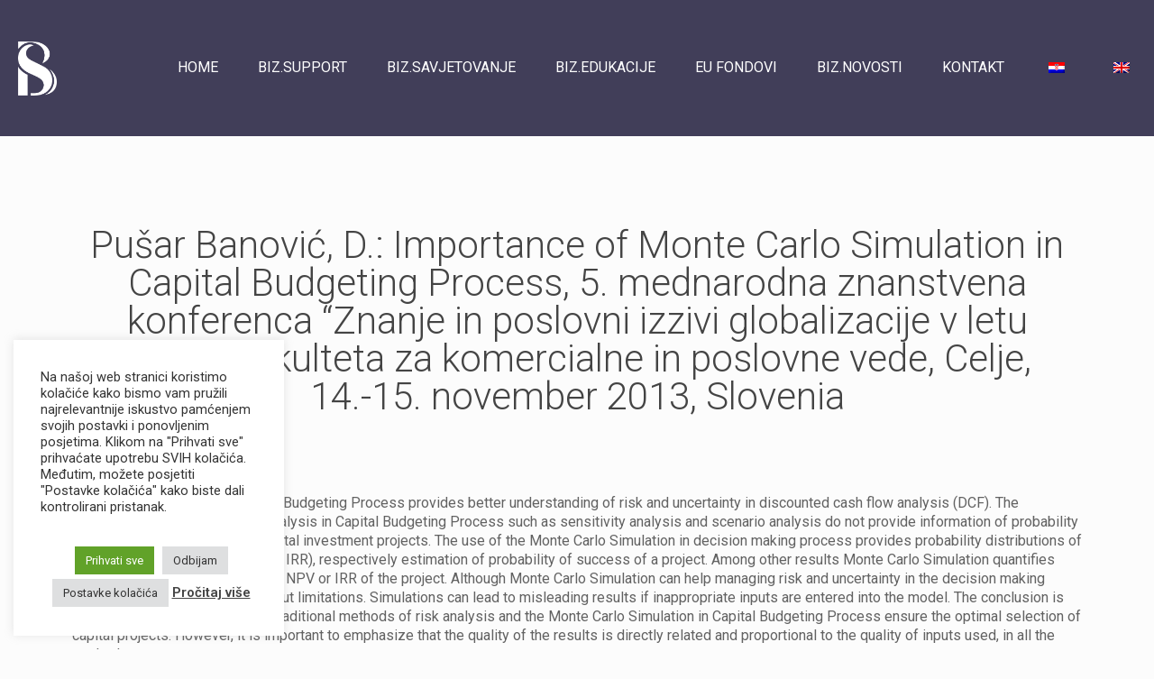

--- FILE ---
content_type: text/html; charset=UTF-8
request_url: https://biz-support.hr/2023/03/10/importance-of-monte-carlo-simulation-in-capital-budgeting-process/
body_size: 34197
content:
<!DOCTYPE html>
<html lang="hr" class="no-js " >

<head>

<meta charset="UTF-8" />
<meta name='robots' content='index, follow, max-image-preview:large, max-snippet:-1, max-video-preview:-1' />
<!-- Global site tag (gtag.js) - Google Analytics -->
<script async src="https://www.googletagmanager.com/gtag/js?id=UA-219304803-1"></script>
<script>
  window.dataLayer = window.dataLayer || [];
  function gtag(){dataLayer.push(arguments);}
  gtag('js', new Date());

  gtag('config', 'UA-219304803-1');
</script><meta name="format-detection" content="telephone=no">
<meta name="viewport" content="width=device-width, initial-scale=1, maximum-scale=1" />
<meta name="theme-color" content="#ffffff" media="(prefers-color-scheme: light)">
<meta name="theme-color" content="#ffffff" media="(prefers-color-scheme: dark)">

	<!-- This site is optimized with the Yoast SEO plugin v23.9 - https://yoast.com/wordpress/plugins/seo/ -->
	<title>Pušar Banović, D.: Importance of Monte Carlo Simulation in Capital Budgeting Process, 5. mednarodna znanstvena konferenca “Znanje in poslovni izzivi globalizacije v letu 2013“, Fakulteta za komercialne in poslovne vede, Celje, 14.-15. november 2013, Slovenia &#8226; Biz-support.hr</title><link rel="preload" as="style" href="https://fonts.googleapis.com/css?family=Roboto%3A1%2C300%2C400%2C400italic%2C700%7CQuicksand%3A400%2C700%7CRoboto%3A100%2C100italic%2C200%2C200italic%2C300%2C300italic%2C400%2C400italic%2C500%2C500italic%2C600%2C600italic%2C700%2C700italic%2C800%2C800italic%2C900%2C900italic%7CRoboto%20Slab%3A100%2C100italic%2C200%2C200italic%2C300%2C300italic%2C400%2C400italic%2C500%2C500italic%2C600%2C600italic%2C700%2C700italic%2C800%2C800italic%2C900%2C900italic&#038;display=swap" /><link rel="stylesheet" href="https://fonts.googleapis.com/css?family=Roboto%3A1%2C300%2C400%2C400italic%2C700%7CQuicksand%3A400%2C700%7CRoboto%3A100%2C100italic%2C200%2C200italic%2C300%2C300italic%2C400%2C400italic%2C500%2C500italic%2C600%2C600italic%2C700%2C700italic%2C800%2C800italic%2C900%2C900italic%7CRoboto%20Slab%3A100%2C100italic%2C200%2C200italic%2C300%2C300italic%2C400%2C400italic%2C500%2C500italic%2C600%2C600italic%2C700%2C700italic%2C800%2C800italic%2C900%2C900italic&#038;display=swap" media="print" onload="this.media='all'" /><noscript><link rel="stylesheet" href="https://fonts.googleapis.com/css?family=Roboto%3A1%2C300%2C400%2C400italic%2C700%7CQuicksand%3A400%2C700%7CRoboto%3A100%2C100italic%2C200%2C200italic%2C300%2C300italic%2C400%2C400italic%2C500%2C500italic%2C600%2C600italic%2C700%2C700italic%2C800%2C800italic%2C900%2C900italic%7CRoboto%20Slab%3A100%2C100italic%2C200%2C200italic%2C300%2C300italic%2C400%2C400italic%2C500%2C500italic%2C600%2C600italic%2C700%2C700italic%2C800%2C800italic%2C900%2C900italic&#038;display=swap" /></noscript>
	<meta name="description" content="Biz.Support pruža usluge poslovnog savjetovanja, pribave financiranja putem EU fondova i programa, te poslovne edukacije." />
	<link rel="canonical" href="https://biz-support.hr/2023/03/10/importance-of-monte-carlo-simulation-in-capital-budgeting-process/" />
	<meta property="og:locale" content="hr_HR" />
	<meta property="og:type" content="article" />
	<meta property="og:title" content="Pušar Banović, D.: Importance of Monte Carlo Simulation in Capital Budgeting Process, 5. mednarodna znanstvena konferenca “Znanje in poslovni izzivi globalizacije v letu 2013“, Fakulteta za komercialne in poslovne vede, Celje, 14.-15. november 2013, Slovenia &#8226; Biz-support.hr" />
	<meta property="og:description" content="Biz.Support pruža usluge poslovnog savjetovanja, pribave financiranja putem EU fondova i programa, te poslovne edukacije." />
	<meta property="og:url" content="https://biz-support.hr/2023/03/10/importance-of-monte-carlo-simulation-in-capital-budgeting-process/" />
	<meta property="og:site_name" content="Biz-support.hr" />
	<meta property="article:published_time" content="2023-03-10T06:10:26+00:00" />
	<meta property="article:modified_time" content="2023-03-11T14:37:11+00:00" />
	<meta property="og:image" content="https://biz-support.hr/wp-content/uploads/2022/01/logo-ikona.jpg" />
	<meta property="og:image:width" content="500" />
	<meta property="og:image:height" content="500" />
	<meta property="og:image:type" content="image/jpeg" />
	<meta name="author" content="marija" />
	<meta name="twitter:card" content="summary_large_image" />
	<meta name="twitter:label1" content="Napisao/la" />
	<meta name="twitter:data1" content="marija" />
	<meta name="twitter:label2" content="Procijenjeno vrijeme čitanja" />
	<meta name="twitter:data2" content="2 minute" />
	<script type="application/ld+json" class="yoast-schema-graph">{"@context":"https://schema.org","@graph":[{"@type":"Article","@id":"https://biz-support.hr/2023/03/10/importance-of-monte-carlo-simulation-in-capital-budgeting-process/#article","isPartOf":{"@id":"https://biz-support.hr/2023/03/10/importance-of-monte-carlo-simulation-in-capital-budgeting-process/"},"author":{"name":"marija","@id":"https://biz-support.hr/#/schema/person/ca9b960b2802cb5f1f990926600b21f5"},"headline":"Pušar Banović, D.: Importance of Monte Carlo Simulation in Capital Budgeting Process, 5. mednarodna znanstvena konferenca “Znanje in poslovni izzivi globalizacije v letu 2013“, Fakulteta za komercialne in poslovne vede, Celje, 14.-15. november 2013, Slovenia","datePublished":"2023-03-10T06:10:26+00:00","dateModified":"2023-03-11T14:37:11+00:00","mainEntityOfPage":{"@id":"https://biz-support.hr/2023/03/10/importance-of-monte-carlo-simulation-in-capital-budgeting-process/"},"wordCount":316,"publisher":{"@id":"https://biz-support.hr/#organization"},"articleSection":["Biz.knjižnica"],"inLanguage":"hr"},{"@type":"WebPage","@id":"https://biz-support.hr/2023/03/10/importance-of-monte-carlo-simulation-in-capital-budgeting-process/","url":"https://biz-support.hr/2023/03/10/importance-of-monte-carlo-simulation-in-capital-budgeting-process/","name":"Pušar Banović, D.: Importance of Monte Carlo Simulation in Capital Budgeting Process, 5. mednarodna znanstvena konferenca “Znanje in poslovni izzivi globalizacije v letu 2013“, Fakulteta za komercialne in poslovne vede, Celje, 14.-15. november 2013, Slovenia &#8226; Biz-support.hr","isPartOf":{"@id":"https://biz-support.hr/#website"},"datePublished":"2023-03-10T06:10:26+00:00","dateModified":"2023-03-11T14:37:11+00:00","description":"Biz.Support pruža usluge poslovnog savjetovanja, pribave financiranja putem EU fondova i programa, te poslovne edukacije.","breadcrumb":{"@id":"https://biz-support.hr/2023/03/10/importance-of-monte-carlo-simulation-in-capital-budgeting-process/#breadcrumb"},"inLanguage":"hr","potentialAction":[{"@type":"ReadAction","target":["https://biz-support.hr/2023/03/10/importance-of-monte-carlo-simulation-in-capital-budgeting-process/"]}]},{"@type":"BreadcrumbList","@id":"https://biz-support.hr/2023/03/10/importance-of-monte-carlo-simulation-in-capital-budgeting-process/#breadcrumb","itemListElement":[{"@type":"ListItem","position":1,"name":"Početna stranica","item":"https://biz-support.hr/"},{"@type":"ListItem","position":2,"name":"Pušar Banović, D.: Importance of Monte Carlo Simulation in Capital Budgeting Process, 5. mednarodna znanstvena konferenca “Znanje in poslovni izzivi globalizacije v letu 2013“, Fakulteta za komercialne in poslovne vede, Celje, 14.-15. november 2013, Slovenia"}]},{"@type":"WebSite","@id":"https://biz-support.hr/#website","url":"https://biz-support.hr/","name":"Biz-support.hr","description":"","publisher":{"@id":"https://biz-support.hr/#organization"},"potentialAction":[{"@type":"SearchAction","target":{"@type":"EntryPoint","urlTemplate":"https://biz-support.hr/?s={search_term_string}"},"query-input":{"@type":"PropertyValueSpecification","valueRequired":true,"valueName":"search_term_string"}}],"inLanguage":"hr"},{"@type":"Organization","@id":"https://biz-support.hr/#organization","name":"Biz.support, vl. Dolores Pušar Banović","url":"https://biz-support.hr/","logo":{"@type":"ImageObject","inLanguage":"hr","@id":"https://biz-support.hr/#/schema/logo/image/","url":"https://biz-support.hr/wp-content/uploads/2022/01/logo-ikona.jpg","contentUrl":"https://biz-support.hr/wp-content/uploads/2022/01/logo-ikona.jpg","width":500,"height":500,"caption":"Biz.support, vl. Dolores Pušar Banović"},"image":{"@id":"https://biz-support.hr/#/schema/logo/image/"}},{"@type":"Person","@id":"https://biz-support.hr/#/schema/person/ca9b960b2802cb5f1f990926600b21f5","name":"marija","image":{"@type":"ImageObject","inLanguage":"hr","@id":"https://biz-support.hr/#/schema/person/image/","url":"https://secure.gravatar.com/avatar/aeb3dd24dbf2731cf2c6ff5abb97f8c89bc7a6ce4e9a86fb39d51c32c2ffcddc?s=96&d=mm&r=g","contentUrl":"https://secure.gravatar.com/avatar/aeb3dd24dbf2731cf2c6ff5abb97f8c89bc7a6ce4e9a86fb39d51c32c2ffcddc?s=96&d=mm&r=g","caption":"marija"},"sameAs":["https://biz-support.hr"],"url":"https://biz-support.hr/author/marija/"}]}</script>
	<!-- / Yoast SEO plugin. -->


<link rel='dns-prefetch' href='//fonts.googleapis.com' />
<link href='https://fonts.gstatic.com' crossorigin rel='preconnect' />
<link rel="alternate" type="application/rss+xml" title="Biz-support.hr &raquo; Kanal" href="https://biz-support.hr/feed/" />
<link rel="alternate" type="application/rss+xml" title="Biz-support.hr &raquo; Kanal komentara" href="https://biz-support.hr/comments/feed/" />
<link rel="alternate" title="oEmbed (JSON)" type="application/json+oembed" href="https://biz-support.hr/wp-json/oembed/1.0/embed?url=https%3A%2F%2Fbiz-support.hr%2F2023%2F03%2F10%2Fimportance-of-monte-carlo-simulation-in-capital-budgeting-process%2F" />
<link rel="alternate" title="oEmbed (XML)" type="text/xml+oembed" href="https://biz-support.hr/wp-json/oembed/1.0/embed?url=https%3A%2F%2Fbiz-support.hr%2F2023%2F03%2F10%2Fimportance-of-monte-carlo-simulation-in-capital-budgeting-process%2F&#038;format=xml" />
<style id='wp-img-auto-sizes-contain-inline-css' type='text/css'>
img:is([sizes=auto i],[sizes^="auto," i]){contain-intrinsic-size:3000px 1500px}
/*# sourceURL=wp-img-auto-sizes-contain-inline-css */
</style>
<style id='wp-emoji-styles-inline-css' type='text/css'>

	img.wp-smiley, img.emoji {
		display: inline !important;
		border: none !important;
		box-shadow: none !important;
		height: 1em !important;
		width: 1em !important;
		margin: 0 0.07em !important;
		vertical-align: -0.1em !important;
		background: none !important;
		padding: 0 !important;
	}
/*# sourceURL=wp-emoji-styles-inline-css */
</style>
<style id='classic-theme-styles-inline-css' type='text/css'>
/*! This file is auto-generated */
.wp-block-button__link{color:#fff;background-color:#32373c;border-radius:9999px;box-shadow:none;text-decoration:none;padding:calc(.667em + 2px) calc(1.333em + 2px);font-size:1.125em}.wp-block-file__button{background:#32373c;color:#fff;text-decoration:none}
/*# sourceURL=/wp-includes/css/classic-themes.min.css */
</style>
<link rel='stylesheet' id='cookie-law-info-css' href='https://biz-support.hr/wp-content/plugins/cookie-law-info/legacy/public/css/cookie-law-info-public.css?ver=3.2.7' type='text/css' media='all' />
<link rel='stylesheet' id='cookie-law-info-gdpr-css' href='https://biz-support.hr/wp-content/plugins/cookie-law-info/legacy/public/css/cookie-law-info-gdpr.css?ver=3.2.7' type='text/css' media='all' />
<link rel='stylesheet' id='trp-language-switcher-style-css' href='https://biz-support.hr/wp-content/plugins/translatepress-multilingual/assets/css/trp-language-switcher.css?ver=2.8.9' type='text/css' media='all' />
<link rel='stylesheet' id='exad-hf-style-css' href='https://biz-support.hr/wp-content/plugins/exclusive-addons-elementor-pro/assets/css/exad-header-footer.css?ver=1.4.2' type='text/css' media='all' />
<link rel='stylesheet' id='elementor-icons-css' href='https://biz-support.hr/wp-content/plugins/elementor/assets/lib/eicons/css/elementor-icons.min.css?ver=5.32.0' type='text/css' media='all' />
<link rel='stylesheet' id='elementor-frontend-css' href='https://biz-support.hr/wp-content/plugins/elementor/assets/css/frontend.min.css?ver=3.25.9' type='text/css' media='all' />
<link rel='stylesheet' id='swiper-css' href='https://biz-support.hr/wp-content/plugins/elementor/assets/lib/swiper/v8/css/swiper.min.css?ver=8.4.5' type='text/css' media='all' />
<link rel='stylesheet' id='e-swiper-css' href='https://biz-support.hr/wp-content/plugins/elementor/assets/css/conditionals/e-swiper.min.css?ver=3.25.9' type='text/css' media='all' />
<link rel='stylesheet' id='elementor-post-78-css' href='https://biz-support.hr/wp-content/uploads/elementor/css/post-78.css?ver=1732260354' type='text/css' media='all' />
<link rel='stylesheet' id='powerpack-frontend-css' href='https://biz-support.hr/wp-content/plugins/powerpack-elements/assets/css/min/frontend.min.css?ver=2.5.0' type='text/css' media='all' />
<link rel='stylesheet' id='elementor-pro-css' href='https://biz-support.hr/wp-content/plugins/elementor-pro/assets/css/frontend.min.css?ver=3.6.0' type='text/css' media='all' />
<link rel='stylesheet' id='font-awesome-5-all-css' href='https://biz-support.hr/wp-content/plugins/elementor/assets/lib/font-awesome/css/all.min.css?ver=3.25.9' type='text/css' media='all' />
<link rel='stylesheet' id='font-awesome-4-shim-css' href='https://biz-support.hr/wp-content/plugins/elementor/assets/lib/font-awesome/css/v4-shims.min.css?ver=3.25.9' type='text/css' media='all' />
<link rel='stylesheet' id='widget-heading-css' href='https://biz-support.hr/wp-content/plugins/elementor/assets/css/widget-heading.min.css?ver=3.25.9' type='text/css' media='all' />
<link rel='stylesheet' id='widget-text-editor-css' href='https://biz-support.hr/wp-content/plugins/elementor/assets/css/widget-text-editor.min.css?ver=3.25.9' type='text/css' media='all' />
<link rel='stylesheet' id='elementor-icons-shared-0-css' href='https://biz-support.hr/wp-content/plugins/elementor/assets/lib/font-awesome/css/fontawesome.min.css?ver=5.15.3' type='text/css' media='all' />
<link rel='stylesheet' id='elementor-icons-fa-solid-css' href='https://biz-support.hr/wp-content/plugins/elementor/assets/lib/font-awesome/css/solid.min.css?ver=5.15.3' type='text/css' media='all' />
<link rel='stylesheet' id='elementor-icons-fa-brands-css' href='https://biz-support.hr/wp-content/plugins/elementor/assets/lib/font-awesome/css/brands.min.css?ver=5.15.3' type='text/css' media='all' />
<link rel='stylesheet' id='elementor-post-2704-css' href='https://biz-support.hr/wp-content/uploads/elementor/css/post-2704.css?ver=1733098390' type='text/css' media='all' />
<link rel='stylesheet' id='exad-pro-main-style-css' href='https://biz-support.hr/wp-content/plugins/exclusive-addons-elementor-pro/assets/css/exad-pro-styles.min.css?ver=6.9' type='text/css' media='all' />
<link rel='stylesheet' id='exad-slick-css' href='https://biz-support.hr/wp-content/plugins/exclusive-addons-for-elementor/assets/vendor/css/slick.min.css?ver=6.9' type='text/css' media='all' />
<link rel='stylesheet' id='exad-slick-theme-css' href='https://biz-support.hr/wp-content/plugins/exclusive-addons-for-elementor/assets/vendor/css/slick-theme.min.css?ver=6.9' type='text/css' media='all' />
<link rel='stylesheet' id='exad-image-hover-css' href='https://biz-support.hr/wp-content/plugins/exclusive-addons-for-elementor/assets/vendor/css/imagehover.css?ver=6.9' type='text/css' media='all' />
<link rel='stylesheet' id='exad-swiperv5-css' href='https://biz-support.hr/wp-content/plugins/exclusive-addons-for-elementor/assets/vendor/css/swiper.min.css?ver=2.7.6' type='text/css' media='all' />
<link rel='stylesheet' id='exad-main-style-css' href='https://biz-support.hr/wp-content/plugins/exclusive-addons-for-elementor/assets/css/exad-styles.min.css?ver=6.9' type='text/css' media='all' />
<link rel='stylesheet' id='mfn-be-css' href='https://biz-support.hr/wp-content/themes/betheme/css/be.css?ver=27.5.13' type='text/css' media='all' />
<link rel='stylesheet' id='mfn-animations-css' href='https://biz-support.hr/wp-content/themes/betheme/assets/animations/animations.min.css?ver=27.5.13' type='text/css' media='all' />
<link rel='stylesheet' id='mfn-font-awesome-css' href='https://biz-support.hr/wp-content/themes/betheme/fonts/fontawesome/fontawesome.css?ver=27.5.13' type='text/css' media='all' />
<link rel='stylesheet' id='mfn-jplayer-css' href='https://biz-support.hr/wp-content/themes/betheme/assets/jplayer/css/jplayer.blue.monday.min.css?ver=27.5.13' type='text/css' media='all' />
<link rel='stylesheet' id='mfn-responsive-css' href='https://biz-support.hr/wp-content/themes/betheme/css/responsive.css?ver=27.5.13' type='text/css' media='all' />


<style id='mfn-dynamic-inline-css' type='text/css'>
html{background-color:#FCFCFC}#Wrapper,#Content,.mfn-popup .mfn-popup-content,.mfn-off-canvas-sidebar .mfn-off-canvas-content-wrapper,.mfn-cart-holder,.mfn-header-login,#Top_bar .search_wrapper,#Top_bar .top_bar_right .mfn-live-search-box,.column_livesearch .mfn-live-search-wrapper,.column_livesearch .mfn-live-search-box{background-color:#fcfcfc}.layout-boxed.mfn-bebuilder-header.mfn-ui #Wrapper .mfn-only-sample-content{background-color:#fcfcfc}body:not(.template-slider) #Header{min-height:250px}body.header-below:not(.template-slider) #Header{padding-top:250px}#Subheader{padding:100px 0 0px}.elementor-page.elementor-default #Content .the_content .section_wrapper{max-width:100%}.elementor-page.elementor-default #Content .section.the_content{width:100%}.elementor-page.elementor-default #Content .section_wrapper .the_content_wrapper{margin-left:0;margin-right:0;width:100%}body,span.date_label,.timeline_items li h3 span,input[type="date"],input[type="text"],input[type="password"],input[type="tel"],input[type="email"],input[type="url"],textarea,select,.offer_li .title h3,.mfn-menu-item-megamenu{font-family:"Roboto",-apple-system,BlinkMacSystemFont,"Segoe UI",Roboto,Oxygen-Sans,Ubuntu,Cantarell,"Helvetica Neue",sans-serif}.lead,.big{font-family:"Roboto",-apple-system,BlinkMacSystemFont,"Segoe UI",Roboto,Oxygen-Sans,Ubuntu,Cantarell,"Helvetica Neue",sans-serif}#menu > ul > li > a,#overlay-menu ul li a{font-family:"Roboto",-apple-system,BlinkMacSystemFont,"Segoe UI",Roboto,Oxygen-Sans,Ubuntu,Cantarell,"Helvetica Neue",sans-serif}#Subheader .title{font-family:"Roboto",-apple-system,BlinkMacSystemFont,"Segoe UI",Roboto,Oxygen-Sans,Ubuntu,Cantarell,"Helvetica Neue",sans-serif}h1,h2,h3,h4,.text-logo #logo{font-family:"Roboto",-apple-system,BlinkMacSystemFont,"Segoe UI",Roboto,Oxygen-Sans,Ubuntu,Cantarell,"Helvetica Neue",sans-serif}h5,h6{font-family:"Roboto",-apple-system,BlinkMacSystemFont,"Segoe UI",Roboto,Oxygen-Sans,Ubuntu,Cantarell,"Helvetica Neue",sans-serif}blockquote{font-family:"Roboto",-apple-system,BlinkMacSystemFont,"Segoe UI",Roboto,Oxygen-Sans,Ubuntu,Cantarell,"Helvetica Neue",sans-serif}.chart_box .chart .num,.counter .desc_wrapper .number-wrapper,.how_it_works .image .number,.pricing-box .plan-header .price,.quick_fact .number-wrapper,.woocommerce .product div.entry-summary .price{font-family:"Roboto",-apple-system,BlinkMacSystemFont,"Segoe UI",Roboto,Oxygen-Sans,Ubuntu,Cantarell,"Helvetica Neue",sans-serif}body,.mfn-menu-item-megamenu{font-size:14px;line-height:21px;font-weight:400;letter-spacing:0px}.lead,.big{font-size:17px;line-height:30px;font-weight:400;letter-spacing:0px}#menu > ul > li > a,#overlay-menu ul li a{font-size:16px;font-weight:400;letter-spacing:0px}#overlay-menu ul li a{line-height:24px}#Subheader .title{font-size:42px;line-height:42px;font-weight:300;letter-spacing:0px}h1,.text-logo #logo{font-size:25px;line-height:25px;font-weight:300;letter-spacing:0px}h2{font-size:42px;line-height:42px;font-weight:300;letter-spacing:0px}h3,.woocommerce ul.products li.product h3,.woocommerce #customer_login h2{font-size:32px;line-height:36px;font-weight:300;letter-spacing:0px}h4,.woocommerce .woocommerce-order-details__title,.woocommerce .wc-bacs-bank-details-heading,.woocommerce .woocommerce-customer-details h2{font-size:21px;line-height:25px;font-weight:300;letter-spacing:0px}h5{font-size:15px;line-height:19px;font-weight:300;letter-spacing:0px}h6{font-size:14px;line-height:19px;font-weight:300;letter-spacing:0px}#Intro .intro-title{font-size:70px;line-height:70px;font-weight:300;letter-spacing:0px}@media only screen and (min-width:768px) and (max-width:959px){body,.mfn-menu-item-megamenu{font-size:13px;line-height:19px;font-weight:400;letter-spacing:0px}.lead,.big{font-size:14px;line-height:26px;font-weight:400;letter-spacing:0px}#menu > ul > li > a,#overlay-menu ul li a{font-size:14px;font-weight:400;letter-spacing:0px}#overlay-menu ul li a{line-height:21px}#Subheader .title{font-size:36px;line-height:36px;font-weight:300;letter-spacing:0px}h1,.text-logo #logo{font-size:21px;line-height:21px;font-weight:300;letter-spacing:0px}h2{font-size:36px;line-height:36px;font-weight:300;letter-spacing:0px}h3,.woocommerce ul.products li.product h3,.woocommerce #customer_login h2{font-size:27px;line-height:31px;font-weight:300;letter-spacing:0px}h4,.woocommerce .woocommerce-order-details__title,.woocommerce .wc-bacs-bank-details-heading,.woocommerce .woocommerce-customer-details h2{font-size:18px;line-height:21px;font-weight:300;letter-spacing:0px}h5{font-size:13px;line-height:19px;font-weight:300;letter-spacing:0px}h6{font-size:13px;line-height:19px;font-weight:300;letter-spacing:0px}#Intro .intro-title{font-size:60px;line-height:60px;font-weight:300;letter-spacing:0px}blockquote{font-size:15px}.chart_box .chart .num{font-size:45px;line-height:45px}.counter .desc_wrapper .number-wrapper{font-size:45px;line-height:45px}.counter .desc_wrapper .title{font-size:14px;line-height:18px}.faq .question .title{font-size:14px}.fancy_heading .title{font-size:38px;line-height:38px}.offer .offer_li .desc_wrapper .title h3{font-size:32px;line-height:32px}.offer_thumb_ul li.offer_thumb_li .desc_wrapper .title h3{font-size:32px;line-height:32px}.pricing-box .plan-header h2{font-size:27px;line-height:27px}.pricing-box .plan-header .price > span{font-size:40px;line-height:40px}.pricing-box .plan-header .price sup.currency{font-size:18px;line-height:18px}.pricing-box .plan-header .price sup.period{font-size:14px;line-height:14px}.quick_fact .number-wrapper{font-size:80px;line-height:80px}.trailer_box .desc h2{font-size:27px;line-height:27px}.widget > h3{font-size:17px;line-height:20px}}@media only screen and (min-width:480px) and (max-width:767px){body,.mfn-menu-item-megamenu{font-size:13px;line-height:19px;font-weight:400;letter-spacing:0px}.lead,.big{font-size:13px;line-height:23px;font-weight:400;letter-spacing:0px}#menu > ul > li > a,#overlay-menu ul li a{font-size:13px;font-weight:400;letter-spacing:0px}#overlay-menu ul li a{line-height:19.5px}#Subheader .title{font-size:32px;line-height:32px;font-weight:300;letter-spacing:0px}h1,.text-logo #logo{font-size:19px;line-height:19px;font-weight:300;letter-spacing:0px}h2{font-size:32px;line-height:32px;font-weight:300;letter-spacing:0px}h3,.woocommerce ul.products li.product h3,.woocommerce #customer_login h2{font-size:24px;line-height:27px;font-weight:300;letter-spacing:0px}h4,.woocommerce .woocommerce-order-details__title,.woocommerce .wc-bacs-bank-details-heading,.woocommerce .woocommerce-customer-details h2{font-size:16px;line-height:19px;font-weight:300;letter-spacing:0px}h5{font-size:13px;line-height:19px;font-weight:300;letter-spacing:0px}h6{font-size:13px;line-height:19px;font-weight:300;letter-spacing:0px}#Intro .intro-title{font-size:53px;line-height:53px;font-weight:300;letter-spacing:0px}blockquote{font-size:14px}.chart_box .chart .num{font-size:40px;line-height:40px}.counter .desc_wrapper .number-wrapper{font-size:40px;line-height:40px}.counter .desc_wrapper .title{font-size:13px;line-height:16px}.faq .question .title{font-size:13px}.fancy_heading .title{font-size:34px;line-height:34px}.offer .offer_li .desc_wrapper .title h3{font-size:28px;line-height:28px}.offer_thumb_ul li.offer_thumb_li .desc_wrapper .title h3{font-size:28px;line-height:28px}.pricing-box .plan-header h2{font-size:24px;line-height:24px}.pricing-box .plan-header .price > span{font-size:34px;line-height:34px}.pricing-box .plan-header .price sup.currency{font-size:16px;line-height:16px}.pricing-box .plan-header .price sup.period{font-size:13px;line-height:13px}.quick_fact .number-wrapper{font-size:70px;line-height:70px}.trailer_box .desc h2{font-size:24px;line-height:24px}.widget > h3{font-size:16px;line-height:19px}}@media only screen and (max-width:479px){body,.mfn-menu-item-megamenu{font-size:13px;line-height:19px;font-weight:400;letter-spacing:0px}.lead,.big{font-size:13px;line-height:19px;font-weight:400;letter-spacing:0px}#menu > ul > li > a,#overlay-menu ul li a{font-size:13px;font-weight:400;letter-spacing:0px}#overlay-menu ul li a{line-height:19.5px}#Subheader .title{font-size:25px;line-height:25px;font-weight:300;letter-spacing:0px}h1,.text-logo #logo{font-size:15px;line-height:19px;font-weight:300;letter-spacing:0px}h2{font-size:25px;line-height:25px;font-weight:300;letter-spacing:0px}h3,.woocommerce ul.products li.product h3,.woocommerce #customer_login h2{font-size:19px;line-height:22px;font-weight:300;letter-spacing:0px}h4,.woocommerce .woocommerce-order-details__title,.woocommerce .wc-bacs-bank-details-heading,.woocommerce .woocommerce-customer-details h2{font-size:13px;line-height:19px;font-weight:300;letter-spacing:0px}h5{font-size:13px;line-height:19px;font-weight:300;letter-spacing:0px}h6{font-size:13px;line-height:19px;font-weight:300;letter-spacing:0px}#Intro .intro-title{font-size:42px;line-height:42px;font-weight:300;letter-spacing:0px}blockquote{font-size:13px}.chart_box .chart .num{font-size:35px;line-height:35px}.counter .desc_wrapper .number-wrapper{font-size:35px;line-height:35px}.counter .desc_wrapper .title{font-size:13px;line-height:26px}.faq .question .title{font-size:13px}.fancy_heading .title{font-size:30px;line-height:30px}.offer .offer_li .desc_wrapper .title h3{font-size:26px;line-height:26px}.offer_thumb_ul li.offer_thumb_li .desc_wrapper .title h3{font-size:26px;line-height:26px}.pricing-box .plan-header h2{font-size:21px;line-height:21px}.pricing-box .plan-header .price > span{font-size:32px;line-height:32px}.pricing-box .plan-header .price sup.currency{font-size:14px;line-height:14px}.pricing-box .plan-header .price sup.period{font-size:13px;line-height:13px}.quick_fact .number-wrapper{font-size:60px;line-height:60px}.trailer_box .desc h2{font-size:21px;line-height:21px}.widget > h3{font-size:15px;line-height:18px}}.with_aside .sidebar.columns{width:23%}.with_aside .sections_group{width:77%}.aside_both .sidebar.columns{width:18%}.aside_both .sidebar.sidebar-1{margin-left:-82%}.aside_both .sections_group{width:64%;margin-left:18%}@media only screen and (min-width:1240px){#Wrapper,.with_aside .content_wrapper{max-width:1220px}body.layout-boxed.mfn-header-scrolled .mfn-header-tmpl.mfn-sticky-layout-width{max-width:1220px;left:0;right:0;margin-left:auto;margin-right:auto}body.layout-boxed:not(.mfn-header-scrolled) .mfn-header-tmpl.mfn-header-layout-width,body.layout-boxed .mfn-header-tmpl.mfn-header-layout-width:not(.mfn-hasSticky){max-width:1220px;left:0;right:0;margin-left:auto;margin-right:auto}body.layout-boxed.mfn-bebuilder-header.mfn-ui .mfn-only-sample-content{max-width:1220px;margin-left:auto;margin-right:auto}.section_wrapper,.container{max-width:1200px}.layout-boxed.header-boxed #Top_bar.is-sticky{max-width:1220px}}@media only screen and (max-width:767px){#Wrapper{max-width:calc(100% - 67px)}.content_wrapper .section_wrapper,.container,.four.columns .widget-area{max-width:550px !important;padding-left:33px;padding-right:33px}}body{--mfn-button-font-family:"Quicksand";--mfn-button-font-size:14px;--mfn-button-font-weight:700;--mfn-button-font-style:inherit;--mfn-button-letter-spacing:0px;--mfn-button-padding:12px 20px 12px 20px;--mfn-button-border-width:0px;--mfn-button-border-radius:15px;--mfn-button-gap:10px;--mfn-button-transition:0.2s;--mfn-button-color:#626262;--mfn-button-color-hover:#626262;--mfn-button-bg:#dbdddf;--mfn-button-bg-hover:#d3d3d3;--mfn-button-border-color:transparent;--mfn-button-border-color-hover:transparent;--mfn-button-icon-color:#626262;--mfn-button-icon-color-hover:#626262;--mfn-button-box-shadow:unset;--mfn-button-theme-color:#ffffff;--mfn-button-theme-color-hover:#ffffff;--mfn-button-theme-bg:#0095eb;--mfn-button-theme-bg-hover:#007cc3;--mfn-button-theme-border-color:transparent;--mfn-button-theme-border-color-hover:transparent;--mfn-button-theme-icon-color:#ffffff;--mfn-button-theme-icon-color-hover:#ffffff;--mfn-button-theme-box-shadow:unset;--mfn-button-shop-color:#ffffff;--mfn-button-shop-color-hover:#ffffff;--mfn-button-shop-bg:#0095eb;--mfn-button-shop-bg-hover:#007cc3;--mfn-button-shop-border-color:transparent;--mfn-button-shop-border-color-hover:transparent;--mfn-button-shop-icon-color:#626262;--mfn-button-shop-icon-color-hover:#626262;--mfn-button-shop-box-shadow:unset;--mfn-button-action-color:#626262;--mfn-button-action-color-hover:#626262;--mfn-button-action-bg:#dbdddf;--mfn-button-action-bg-hover:#d3d3d3;--mfn-button-action-border-color:transparent;--mfn-button-action-border-color-hover:transparent;--mfn-button-action-icon-color:#626262;--mfn-button-action-icon-color-hover:#626262;--mfn-button-action-box-shadow:unset}@media only screen and (max-width:959px){body{}}@media only screen and (max-width:768px){body{}}#Top_bar #logo,.header-fixed #Top_bar #logo,.header-plain #Top_bar #logo,.header-transparent #Top_bar #logo{height:60px;line-height:60px;padding:45px 0}.logo-overflow #Top_bar:not(.is-sticky) .logo{height:150px}#Top_bar .menu > li > a{padding:45px 0}.menu-highlight:not(.header-creative) #Top_bar .menu > li > a{margin:50px 0}.header-plain:not(.menu-highlight) #Top_bar .menu > li > a span:not(.description){line-height:150px}.header-fixed #Top_bar .menu > li > a{padding:60px 0}@media only screen and (max-width:767px){.mobile-header-mini #Top_bar #logo{height:50px!important;line-height:50px!important;margin:5px 0}}#Top_bar #logo img.svg{width:100px}.image_frame,.wp-caption{border-width:0px}.alert{border-radius:0px}#Top_bar .top_bar_right .top-bar-right-input input{width:200px}.mfn-live-search-box .mfn-live-search-list{max-height:300px}#Side_slide{right:-250px;width:250px}#Side_slide.left{left:-250px}.blog-teaser li .desc-wrapper .desc{background-position-y:-1px}.mfn-free-delivery-info{--mfn-free-delivery-bar:#000000;--mfn-free-delivery-bg:rgba(0,0,0,0.1);--mfn-free-delivery-achieved:#000000}#back_to_top i{color:#65666C}@media only screen and ( max-width:767px ){}@media only screen and (min-width:1240px){body:not(.header-simple) #Top_bar #menu{display:block!important}.tr-menu #Top_bar #menu{background:none!important}#Top_bar .menu > li > ul.mfn-megamenu > li{float:left}#Top_bar .menu > li > ul.mfn-megamenu > li.mfn-megamenu-cols-1{width:100%}#Top_bar .menu > li > ul.mfn-megamenu > li.mfn-megamenu-cols-2{width:50%}#Top_bar .menu > li > ul.mfn-megamenu > li.mfn-megamenu-cols-3{width:33.33%}#Top_bar .menu > li > ul.mfn-megamenu > li.mfn-megamenu-cols-4{width:25%}#Top_bar .menu > li > ul.mfn-megamenu > li.mfn-megamenu-cols-5{width:20%}#Top_bar .menu > li > ul.mfn-megamenu > li.mfn-megamenu-cols-6{width:16.66%}#Top_bar .menu > li > ul.mfn-megamenu > li > ul{display:block!important;position:inherit;left:auto;top:auto;border-width:0 1px 0 0}#Top_bar .menu > li > ul.mfn-megamenu > li:last-child > ul{border:0}#Top_bar .menu > li > ul.mfn-megamenu > li > ul li{width:auto}#Top_bar .menu > li > ul.mfn-megamenu a.mfn-megamenu-title{text-transform:uppercase;font-weight:400;background:none}#Top_bar .menu > li > ul.mfn-megamenu a .menu-arrow{display:none}.menuo-right #Top_bar .menu > li > ul.mfn-megamenu{left:0;width:98%!important;margin:0 1%;padding:20px 0}.menuo-right #Top_bar .menu > li > ul.mfn-megamenu-bg{box-sizing:border-box}#Top_bar .menu > li > ul.mfn-megamenu-bg{padding:20px 166px 20px 20px;background-repeat:no-repeat;background-position:right bottom}.rtl #Top_bar .menu > li > ul.mfn-megamenu-bg{padding-left:166px;padding-right:20px;background-position:left bottom}#Top_bar .menu > li > ul.mfn-megamenu-bg > li{background:none}#Top_bar .menu > li > ul.mfn-megamenu-bg > li a{border:none}#Top_bar .menu > li > ul.mfn-megamenu-bg > li > ul{background:none!important;-webkit-box-shadow:0 0 0 0;-moz-box-shadow:0 0 0 0;box-shadow:0 0 0 0}.mm-vertical #Top_bar .container{position:relative}.mm-vertical #Top_bar .top_bar_left{position:static}.mm-vertical #Top_bar .menu > li ul{box-shadow:0 0 0 0 transparent!important;background-image:none}.mm-vertical #Top_bar .menu > li > ul.mfn-megamenu{padding:20px 0}.mm-vertical.header-plain #Top_bar .menu > li > ul.mfn-megamenu{width:100%!important;margin:0}.mm-vertical #Top_bar .menu > li > ul.mfn-megamenu > li{display:table-cell;float:none!important;width:10%;padding:0 15px;border-right:1px solid rgba(0,0,0,0.05)}.mm-vertical #Top_bar .menu > li > ul.mfn-megamenu > li:last-child{border-right-width:0}.mm-vertical #Top_bar .menu > li > ul.mfn-megamenu > li.hide-border{border-right-width:0}.mm-vertical #Top_bar .menu > li > ul.mfn-megamenu > li a{border-bottom-width:0;padding:9px 15px;line-height:120%}.mm-vertical #Top_bar .menu > li > ul.mfn-megamenu a.mfn-megamenu-title{font-weight:700}.rtl .mm-vertical #Top_bar .menu > li > ul.mfn-megamenu > li:first-child{border-right-width:0}.rtl .mm-vertical #Top_bar .menu > li > ul.mfn-megamenu > li:last-child{border-right-width:1px}body.header-shop #Top_bar #menu{display:flex!important;background-color:transparent}.header-shop #Top_bar.is-sticky .top_bar_row_second{display:none}.header-plain:not(.menuo-right) #Header .top_bar_left{width:auto!important}.header-stack.header-center #Top_bar #menu{display:inline-block!important}.header-simple #Top_bar #menu{display:none;height:auto;width:300px;bottom:auto;top:100%;right:1px;position:absolute;margin:0}.header-simple #Header a.responsive-menu-toggle{display:block;right:10px}.header-simple #Top_bar #menu > ul{width:100%;float:left}.header-simple #Top_bar #menu ul li{width:100%;padding-bottom:0;border-right:0;position:relative}.header-simple #Top_bar #menu ul li a{padding:0 20px;margin:0;display:block;height:auto;line-height:normal;border:none}.header-simple #Top_bar #menu ul li a:not(.menu-toggle):after{display:none}.header-simple #Top_bar #menu ul li a span{border:none;line-height:44px;display:inline;padding:0}.header-simple #Top_bar #menu ul li.submenu .menu-toggle{display:block;position:absolute;right:0;top:0;width:44px;height:44px;line-height:44px;font-size:30px;font-weight:300;text-align:center;cursor:pointer;color:#444;opacity:0.33;transform:unset}.header-simple #Top_bar #menu ul li.submenu .menu-toggle:after{content:"+";position:static}.header-simple #Top_bar #menu ul li.hover > .menu-toggle:after{content:"-"}.header-simple #Top_bar #menu ul li.hover a{border-bottom:0}.header-simple #Top_bar #menu ul.mfn-megamenu li .menu-toggle{display:none}.header-simple #Top_bar #menu ul li ul{position:relative!important;left:0!important;top:0;padding:0;margin:0!important;width:auto!important;background-image:none}.header-simple #Top_bar #menu ul li ul li{width:100%!important;display:block;padding:0}.header-simple #Top_bar #menu ul li ul li a{padding:0 20px 0 30px}.header-simple #Top_bar #menu ul li ul li a .menu-arrow{display:none}.header-simple #Top_bar #menu ul li ul li a span{padding:0}.header-simple #Top_bar #menu ul li ul li a span:after{display:none!important}.header-simple #Top_bar .menu > li > ul.mfn-megamenu a.mfn-megamenu-title{text-transform:uppercase;font-weight:400}.header-simple #Top_bar .menu > li > ul.mfn-megamenu > li > ul{display:block!important;position:inherit;left:auto;top:auto}.header-simple #Top_bar #menu ul li ul li ul{border-left:0!important;padding:0;top:0}.header-simple #Top_bar #menu ul li ul li ul li a{padding:0 20px 0 40px}.rtl.header-simple #Top_bar #menu{left:1px;right:auto}.rtl.header-simple #Top_bar a.responsive-menu-toggle{left:10px;right:auto}.rtl.header-simple #Top_bar #menu ul li.submenu .menu-toggle{left:0;right:auto}.rtl.header-simple #Top_bar #menu ul li ul{left:auto!important;right:0!important}.rtl.header-simple #Top_bar #menu ul li ul li a{padding:0 30px 0 20px}.rtl.header-simple #Top_bar #menu ul li ul li ul li a{padding:0 40px 0 20px}.menu-highlight #Top_bar .menu > li{margin:0 2px}.menu-highlight:not(.header-creative) #Top_bar .menu > li > a{padding:0;-webkit-border-radius:5px;border-radius:5px}.menu-highlight #Top_bar .menu > li > a:after{display:none}.menu-highlight #Top_bar .menu > li > a span:not(.description){line-height:50px}.menu-highlight #Top_bar .menu > li > a span.description{display:none}.menu-highlight.header-stack #Top_bar .menu > li > a{margin:10px 0!important}.menu-highlight.header-stack #Top_bar .menu > li > a span:not(.description){line-height:40px}.menu-highlight.header-simple #Top_bar #menu ul li,.menu-highlight.header-creative #Top_bar #menu ul li{margin:0}.menu-highlight.header-simple #Top_bar #menu ul li > a,.menu-highlight.header-creative #Top_bar #menu ul li > a{-webkit-border-radius:0;border-radius:0}.menu-highlight:not(.header-fixed):not(.header-simple) #Top_bar.is-sticky .menu > li > a{margin:10px 0!important;padding:5px 0!important}.menu-highlight:not(.header-fixed):not(.header-simple) #Top_bar.is-sticky .menu > li > a span{line-height:30px!important}.header-modern.menu-highlight.menuo-right .menu_wrapper{margin-right:20px}.menu-line-below #Top_bar .menu > li > a:not(.menu-toggle):after{top:auto;bottom:-4px}.menu-line-below #Top_bar.is-sticky .menu > li > a:not(.menu-toggle):after{top:auto;bottom:-4px}.menu-line-below-80 #Top_bar:not(.is-sticky) .menu > li > a:not(.menu-toggle):after{height:4px;left:10%;top:50%;margin-top:20px;width:80%}.menu-line-below-80-1 #Top_bar:not(.is-sticky) .menu > li > a:not(.menu-toggle):after{height:1px;left:10%;top:50%;margin-top:20px;width:80%}.menu-link-color #Top_bar .menu > li > a:not(.menu-toggle):after{display:none!important}.menu-arrow-top #Top_bar .menu > li > a:after{background:none repeat scroll 0 0 rgba(0,0,0,0)!important;border-color:#ccc transparent transparent;border-style:solid;border-width:7px 7px 0;display:block;height:0;left:50%;margin-left:-7px;top:0!important;width:0}.menu-arrow-top #Top_bar.is-sticky .menu > li > a:after{top:0!important}.menu-arrow-bottom #Top_bar .menu > li > a:after{background:none!important;border-color:transparent transparent #ccc;border-style:solid;border-width:0 7px 7px;display:block;height:0;left:50%;margin-left:-7px;top:auto;bottom:0;width:0}.menu-arrow-bottom #Top_bar.is-sticky .menu > li > a:after{top:auto;bottom:0}.menuo-no-borders #Top_bar .menu > li > a span{border-width:0!important}.menuo-no-borders #Header_creative #Top_bar .menu > li > a span{border-bottom-width:0}.menuo-no-borders.header-plain #Top_bar a#header_cart,.menuo-no-borders.header-plain #Top_bar a#search_button,.menuo-no-borders.header-plain #Top_bar .wpml-languages,.menuo-no-borders.header-plain #Top_bar a.action_button{border-width:0}.menuo-right #Top_bar .menu_wrapper{float:right}.menuo-right.header-stack:not(.header-center) #Top_bar .menu_wrapper{margin-right:150px}body.header-creative{padding-left:50px}body.header-creative.header-open{padding-left:250px}body.error404,body.under-construction,body.elementor-maintenance-mode,body.template-blank,body.under-construction.header-rtl.header-creative.header-open{padding-left:0!important;padding-right:0!important}.header-creative.footer-fixed #Footer,.header-creative.footer-sliding #Footer,.header-creative.footer-stick #Footer.is-sticky{box-sizing:border-box;padding-left:50px}.header-open.footer-fixed #Footer,.header-open.footer-sliding #Footer,.header-creative.footer-stick #Footer.is-sticky{padding-left:250px}.header-rtl.header-creative.footer-fixed #Footer,.header-rtl.header-creative.footer-sliding #Footer,.header-rtl.header-creative.footer-stick #Footer.is-sticky{padding-left:0;padding-right:50px}.header-rtl.header-open.footer-fixed #Footer,.header-rtl.header-open.footer-sliding #Footer,.header-rtl.header-creative.footer-stick #Footer.is-sticky{padding-right:250px}#Header_creative{background-color:#fff;position:fixed;width:250px;height:100%;left:-200px;top:0;z-index:9002;-webkit-box-shadow:2px 0 4px 2px rgba(0,0,0,.15);box-shadow:2px 0 4px 2px rgba(0,0,0,.15)}#Header_creative .container{width:100%}#Header_creative .creative-wrapper{opacity:0;margin-right:50px}#Header_creative a.creative-menu-toggle{display:block;width:34px;height:34px;line-height:34px;font-size:22px;text-align:center;position:absolute;top:10px;right:8px;border-radius:3px}.admin-bar #Header_creative a.creative-menu-toggle{top:42px}#Header_creative #Top_bar{position:static;width:100%}#Header_creative #Top_bar .top_bar_left{width:100%!important;float:none}#Header_creative #Top_bar .logo{float:none;text-align:center;margin:15px 0}#Header_creative #Top_bar #menu{background-color:transparent}#Header_creative #Top_bar .menu_wrapper{float:none;margin:0 0 30px}#Header_creative #Top_bar .menu > li{width:100%;float:none;position:relative}#Header_creative #Top_bar .menu > li > a{padding:0;text-align:center}#Header_creative #Top_bar .menu > li > a:after{display:none}#Header_creative #Top_bar .menu > li > a span{border-right:0;border-bottom-width:1px;line-height:38px}#Header_creative #Top_bar .menu li ul{left:100%;right:auto;top:0;box-shadow:2px 2px 2px 0 rgba(0,0,0,0.03);-webkit-box-shadow:2px 2px 2px 0 rgba(0,0,0,0.03)}#Header_creative #Top_bar .menu > li > ul.mfn-megamenu{margin:0;width:700px!important}#Header_creative #Top_bar .menu > li > ul.mfn-megamenu > li > ul{left:0}#Header_creative #Top_bar .menu li ul li a{padding-top:9px;padding-bottom:8px}#Header_creative #Top_bar .menu li ul li ul{top:0}#Header_creative #Top_bar .menu > li > a span.description{display:block;font-size:13px;line-height:28px!important;clear:both}.menuo-arrows #Top_bar .menu > li.submenu > a > span:after{content:unset!important}#Header_creative #Top_bar .top_bar_right{width:100%!important;float:left;height:auto;margin-bottom:35px;text-align:center;padding:0 20px;top:0;-webkit-box-sizing:border-box;-moz-box-sizing:border-box;box-sizing:border-box}#Header_creative #Top_bar .top_bar_right:before{content:none}#Header_creative #Top_bar .top_bar_right .top_bar_right_wrapper{flex-wrap:wrap;justify-content:center}#Header_creative #Top_bar .top_bar_right .top-bar-right-icon,#Header_creative #Top_bar .top_bar_right .wpml-languages,#Header_creative #Top_bar .top_bar_right .top-bar-right-button,#Header_creative #Top_bar .top_bar_right .top-bar-right-input{min-height:30px;margin:5px}#Header_creative #Top_bar .search_wrapper{left:100%;top:auto}#Header_creative #Top_bar .banner_wrapper{display:block;text-align:center}#Header_creative #Top_bar .banner_wrapper img{max-width:100%;height:auto;display:inline-block}#Header_creative #Action_bar{display:none;position:absolute;bottom:0;top:auto;clear:both;padding:0 20px;box-sizing:border-box}#Header_creative #Action_bar .contact_details{width:100%;text-align:center;margin-bottom:20px}#Header_creative #Action_bar .contact_details li{padding:0}#Header_creative #Action_bar .social{float:none;text-align:center;padding:5px 0 15px}#Header_creative #Action_bar .social li{margin-bottom:2px}#Header_creative #Action_bar .social-menu{float:none;text-align:center}#Header_creative #Action_bar .social-menu li{border-color:rgba(0,0,0,.1)}#Header_creative .social li a{color:rgba(0,0,0,.5)}#Header_creative .social li a:hover{color:#000}#Header_creative .creative-social{position:absolute;bottom:10px;right:0;width:50px}#Header_creative .creative-social li{display:block;float:none;width:100%;text-align:center;margin-bottom:5px}.header-creative .fixed-nav.fixed-nav-prev{margin-left:50px}.header-creative.header-open .fixed-nav.fixed-nav-prev{margin-left:250px}.menuo-last #Header_creative #Top_bar .menu li.last ul{top:auto;bottom:0}.header-open #Header_creative{left:0}.header-open #Header_creative .creative-wrapper{opacity:1;margin:0!important}.header-open #Header_creative .creative-menu-toggle,.header-open #Header_creative .creative-social{display:none}.header-open #Header_creative #Action_bar{display:block}body.header-rtl.header-creative{padding-left:0;padding-right:50px}.header-rtl #Header_creative{left:auto;right:-200px}.header-rtl #Header_creative .creative-wrapper{margin-left:50px;margin-right:0}.header-rtl #Header_creative a.creative-menu-toggle{left:8px;right:auto}.header-rtl #Header_creative .creative-social{left:0;right:auto}.header-rtl #Footer #back_to_top.sticky{right:125px}.header-rtl #popup_contact{right:70px}.header-rtl #Header_creative #Top_bar .menu li ul{left:auto;right:100%}.header-rtl #Header_creative #Top_bar .search_wrapper{left:auto;right:100%}.header-rtl .fixed-nav.fixed-nav-prev{margin-left:0!important}.header-rtl .fixed-nav.fixed-nav-next{margin-right:50px}body.header-rtl.header-creative.header-open{padding-left:0;padding-right:250px!important}.header-rtl.header-open #Header_creative{left:auto;right:0}.header-rtl.header-open #Footer #back_to_top.sticky{right:325px}.header-rtl.header-open #popup_contact{right:270px}.header-rtl.header-open .fixed-nav.fixed-nav-next{margin-right:250px}#Header_creative.active{left:-1px}.header-rtl #Header_creative.active{left:auto;right:-1px}#Header_creative.active .creative-wrapper{opacity:1;margin:0}.header-creative .vc_row[data-vc-full-width]{padding-left:50px}.header-creative.header-open .vc_row[data-vc-full-width]{padding-left:250px}.header-open .vc_parallax .vc_parallax-inner{left:auto;width:calc(100% - 250px)}.header-open.header-rtl .vc_parallax .vc_parallax-inner{left:0;right:auto}#Header_creative.scroll{height:100%;overflow-y:auto}#Header_creative.scroll:not(.dropdown) .menu li ul{display:none!important}#Header_creative.scroll #Action_bar{position:static}#Header_creative.dropdown{outline:none}#Header_creative.dropdown #Top_bar .menu_wrapper{float:left;width:100%}#Header_creative.dropdown #Top_bar #menu ul li{position:relative;float:left}#Header_creative.dropdown #Top_bar #menu ul li a:not(.menu-toggle):after{display:none}#Header_creative.dropdown #Top_bar #menu ul li a span{line-height:38px;padding:0}#Header_creative.dropdown #Top_bar #menu ul li.submenu .menu-toggle{display:block;position:absolute;right:0;top:0;width:38px;height:38px;line-height:38px;font-size:26px;font-weight:300;text-align:center;cursor:pointer;color:#444;opacity:0.33;z-index:203}#Header_creative.dropdown #Top_bar #menu ul li.submenu .menu-toggle:after{content:"+";position:static}#Header_creative.dropdown #Top_bar #menu ul li.hover > .menu-toggle:after{content:"-"}#Header_creative.dropdown #Top_bar #menu ul.sub-menu li:not(:last-of-type) a{border-bottom:0}#Header_creative.dropdown #Top_bar #menu ul.mfn-megamenu li .menu-toggle{display:none}#Header_creative.dropdown #Top_bar #menu ul li ul{position:relative!important;left:0!important;top:0;padding:0;margin-left:0!important;width:auto!important;background-image:none}#Header_creative.dropdown #Top_bar #menu ul li ul li{width:100%!important}#Header_creative.dropdown #Top_bar #menu ul li ul li a{padding:0 10px;text-align:center}#Header_creative.dropdown #Top_bar #menu ul li ul li a .menu-arrow{display:none}#Header_creative.dropdown #Top_bar #menu ul li ul li a span{padding:0}#Header_creative.dropdown #Top_bar #menu ul li ul li a span:after{display:none!important}#Header_creative.dropdown #Top_bar .menu > li > ul.mfn-megamenu a.mfn-megamenu-title{text-transform:uppercase;font-weight:400}#Header_creative.dropdown #Top_bar .menu > li > ul.mfn-megamenu > li > ul{display:block!important;position:inherit;left:auto;top:auto}#Header_creative.dropdown #Top_bar #menu ul li ul li ul{border-left:0!important;padding:0;top:0}#Header_creative{transition:left .5s ease-in-out,right .5s ease-in-out}#Header_creative .creative-wrapper{transition:opacity .5s ease-in-out,margin 0s ease-in-out .5s}#Header_creative.active .creative-wrapper{transition:opacity .5s ease-in-out,margin 0s ease-in-out}}@media only screen and (min-width:1240px){#Top_bar.is-sticky{position:fixed!important;width:100%;left:0;top:-60px;height:60px;z-index:701;background:#fff;opacity:.97;-webkit-box-shadow:0 2px 5px 0 rgba(0,0,0,0.1);-moz-box-shadow:0 2px 5px 0 rgba(0,0,0,0.1);box-shadow:0 2px 5px 0 rgba(0,0,0,0.1)}.layout-boxed.header-boxed #Top_bar.is-sticky{left:50%;-webkit-transform:translateX(-50%);transform:translateX(-50%)}#Top_bar.is-sticky .top_bar_left,#Top_bar.is-sticky .top_bar_right,#Top_bar.is-sticky .top_bar_right:before{background:none;box-shadow:unset}#Top_bar.is-sticky .logo{width:auto;margin:0 30px 0 20px;padding:0}#Top_bar.is-sticky #logo,#Top_bar.is-sticky .custom-logo-link{padding:5px 0!important;height:50px!important;line-height:50px!important}.logo-no-sticky-padding #Top_bar.is-sticky #logo{height:60px!important;line-height:60px!important}#Top_bar.is-sticky #logo img.logo-main{display:none}#Top_bar.is-sticky #logo img.logo-sticky{display:inline;max-height:35px}.logo-sticky-width-auto #Top_bar.is-sticky #logo img.logo-sticky{width:auto}#Top_bar.is-sticky .menu_wrapper{clear:none}#Top_bar.is-sticky .menu_wrapper .menu > li > a{padding:15px 0}#Top_bar.is-sticky .menu > li > a,#Top_bar.is-sticky .menu > li > a span{line-height:30px}#Top_bar.is-sticky .menu > li > a:after{top:auto;bottom:-4px}#Top_bar.is-sticky .menu > li > a span.description{display:none}#Top_bar.is-sticky .secondary_menu_wrapper,#Top_bar.is-sticky .banner_wrapper{display:none}.header-overlay #Top_bar.is-sticky{display:none}.sticky-dark #Top_bar.is-sticky,.sticky-dark #Top_bar.is-sticky #menu{background:rgba(0,0,0,.8)}.sticky-dark #Top_bar.is-sticky .menu > li:not(.current-menu-item) > a{color:#fff}.sticky-dark #Top_bar.is-sticky .top_bar_right .top-bar-right-icon{color:rgba(255,255,255,.9)}.sticky-dark #Top_bar.is-sticky .top_bar_right .top-bar-right-icon svg .path{stroke:rgba(255,255,255,.9)}.sticky-dark #Top_bar.is-sticky .wpml-languages a.active,.sticky-dark #Top_bar.is-sticky .wpml-languages ul.wpml-lang-dropdown{background:rgba(0,0,0,0.1);border-color:rgba(0,0,0,0.1)}.sticky-white #Top_bar.is-sticky,.sticky-white #Top_bar.is-sticky #menu{background:rgba(255,255,255,.8)}.sticky-white #Top_bar.is-sticky .menu > li:not(.current-menu-item) > a{color:#222}.sticky-white #Top_bar.is-sticky .top_bar_right .top-bar-right-icon{color:rgba(0,0,0,.8)}.sticky-white #Top_bar.is-sticky .top_bar_right .top-bar-right-icon svg .path{stroke:rgba(0,0,0,.8)}.sticky-white #Top_bar.is-sticky .wpml-languages a.active,.sticky-white #Top_bar.is-sticky .wpml-languages ul.wpml-lang-dropdown{background:rgba(255,255,255,0.1);border-color:rgba(0,0,0,0.1)}}@media only screen and (min-width:768px) and (max-width:1240px){.header_placeholder{height:0!important}}@media only screen and (max-width:1239px){#Top_bar #menu{display:none;height:auto;width:300px;bottom:auto;top:100%;right:1px;position:absolute;margin:0}#Top_bar a.responsive-menu-toggle{display:block}#Top_bar #menu > ul{width:100%;float:left}#Top_bar #menu ul li{width:100%;padding-bottom:0;border-right:0;position:relative}#Top_bar #menu ul li a{padding:0 25px;margin:0;display:block;height:auto;line-height:normal;border:none}#Top_bar #menu ul li a:not(.menu-toggle):after{display:none}#Top_bar #menu ul li a span{border:none;line-height:44px;display:inline;padding:0}#Top_bar #menu ul li a span.description{margin:0 0 0 5px}#Top_bar #menu ul li.submenu .menu-toggle{display:block;position:absolute;right:15px;top:0;width:44px;height:44px;line-height:44px;font-size:30px;font-weight:300;text-align:center;cursor:pointer;color:#444;opacity:0.33;transform:unset}#Top_bar #menu ul li.submenu .menu-toggle:after{content:"+";position:static}#Top_bar #menu ul li.hover > .menu-toggle:after{content:"-"}#Top_bar #menu ul li.hover a{border-bottom:0}#Top_bar #menu ul li a span:after{display:none!important}#Top_bar #menu ul.mfn-megamenu li .menu-toggle{display:none}.menuo-arrows.keyboard-support #Top_bar .menu > li.submenu > a:not(.menu-toggle):after,.menuo-arrows:not(.keyboard-support) #Top_bar .menu > li.submenu > a:not(.menu-toggle)::after{display:none !important}#Top_bar #menu ul li ul{position:relative!important;left:0!important;top:0;padding:0;margin-left:0!important;width:auto!important;background-image:none!important;box-shadow:0 0 0 0 transparent!important;-webkit-box-shadow:0 0 0 0 transparent!important}#Top_bar #menu ul li ul li{width:100%!important}#Top_bar #menu ul li ul li a{padding:0 20px 0 35px}#Top_bar #menu ul li ul li a .menu-arrow{display:none}#Top_bar #menu ul li ul li a span{padding:0}#Top_bar #menu ul li ul li a span:after{display:none!important}#Top_bar .menu > li > ul.mfn-megamenu a.mfn-megamenu-title{text-transform:uppercase;font-weight:400}#Top_bar .menu > li > ul.mfn-megamenu > li > ul{display:block!important;position:inherit;left:auto;top:auto}#Top_bar #menu ul li ul li ul{border-left:0!important;padding:0;top:0}#Top_bar #menu ul li ul li ul li a{padding:0 20px 0 45px}#Header #menu > ul > li.current-menu-item > a,#Header #menu > ul > li.current_page_item > a,#Header #menu > ul > li.current-menu-parent > a,#Header #menu > ul > li.current-page-parent > a,#Header #menu > ul > li.current-menu-ancestor > a,#Header #menu > ul > li.current_page_ancestor > a{background:rgba(0,0,0,.02)}.rtl #Top_bar #menu{left:1px;right:auto}.rtl #Top_bar a.responsive-menu-toggle{left:20px;right:auto}.rtl #Top_bar #menu ul li.submenu .menu-toggle{left:15px;right:auto;border-left:none;border-right:1px solid #eee;transform:unset}.rtl #Top_bar #menu ul li ul{left:auto!important;right:0!important}.rtl #Top_bar #menu ul li ul li a{padding:0 30px 0 20px}.rtl #Top_bar #menu ul li ul li ul li a{padding:0 40px 0 20px}.header-stack .menu_wrapper a.responsive-menu-toggle{position:static!important;margin:11px 0!important}.header-stack .menu_wrapper #menu{left:0;right:auto}.rtl.header-stack #Top_bar #menu{left:auto;right:0}.admin-bar #Header_creative{top:32px}.header-creative.layout-boxed{padding-top:85px}.header-creative.layout-full-width #Wrapper{padding-top:60px}#Header_creative{position:fixed;width:100%;left:0!important;top:0;z-index:1001}#Header_creative .creative-wrapper{display:block!important;opacity:1!important}#Header_creative .creative-menu-toggle,#Header_creative .creative-social{display:none!important;opacity:1!important}#Header_creative #Top_bar{position:static;width:100%}#Header_creative #Top_bar .one{display:flex}#Header_creative #Top_bar #logo,#Header_creative #Top_bar .custom-logo-link{height:50px;line-height:50px;padding:5px 0}#Header_creative #Top_bar #logo img.logo-sticky{max-height:40px!important}#Header_creative #logo img.logo-main{display:none}#Header_creative #logo img.logo-sticky{display:inline-block}.logo-no-sticky-padding #Header_creative #Top_bar #logo{height:60px;line-height:60px;padding:0}.logo-no-sticky-padding #Header_creative #Top_bar #logo img.logo-sticky{max-height:60px!important}#Header_creative #Action_bar{display:none}#Header_creative #Top_bar .top_bar_right:before{content:none}#Header_creative.scroll{overflow:visible!important}}body{--mfn-clients-tiles-hover:#000000;--mfn-icon-box-icon:#000000;--mfn-sliding-box-bg:#000000;--mfn-woo-body-color:#626262;--mfn-woo-heading-color:#626262;--mfn-woo-themecolor:#000000;--mfn-woo-bg-themecolor:#000000;--mfn-woo-border-themecolor:#000000}#Header_wrapper,#Intro{background-color:#ffffff}#Subheader{background-color:rgba(65,62,89,0.01)}.header-classic #Action_bar,.header-fixed #Action_bar,.header-plain #Action_bar,.header-split #Action_bar,.header-shop #Action_bar,.header-shop-split #Action_bar,.header-stack #Action_bar{background-color:#2C2C2C}#Sliding-top{background-color:#545454}#Sliding-top a.sliding-top-control{border-right-color:#545454}#Sliding-top.st-center a.sliding-top-control,#Sliding-top.st-left a.sliding-top-control{border-top-color:#545454}#Footer{background-color:#413e59}.grid .post-item,.masonry:not(.tiles) .post-item,.photo2 .post .post-desc-wrapper{background-color:transparent}.portfolio_group .portfolio-item .desc{background-color:transparent}.woocommerce ul.products li.product,.shop_slider .shop_slider_ul li .item_wrapper .desc{background-color:transparent}body,ul.timeline_items,.icon_box a .desc,.icon_box a:hover .desc,.feature_list ul li a,.list_item a,.list_item a:hover,.widget_recent_entries ul li a,.flat_box a,.flat_box a:hover,.story_box .desc,.content_slider.carousel  ul li a .title,.content_slider.flat.description ul li .desc,.content_slider.flat.description ul li a .desc,.post-nav.minimal a i{color:#626262}.lead,.big{color:#2e2e2e}.post-nav.minimal a svg{fill:#626262}.themecolor,.opening_hours .opening_hours_wrapper li span,.fancy_heading_icon .icon_top,.fancy_heading_arrows .icon-right-dir,.fancy_heading_arrows .icon-left-dir,.fancy_heading_line .title,.button-love a.mfn-love,.format-link .post-title .icon-link,.pager-single > span,.pager-single a:hover,.widget_meta ul,.widget_pages ul,.widget_rss ul,.widget_mfn_recent_comments ul li:after,.widget_archive ul,.widget_recent_comments ul li:after,.widget_nav_menu ul,.woocommerce ul.products li.product .price,.shop_slider .shop_slider_ul li .item_wrapper .price,.woocommerce-page ul.products li.product .price,.widget_price_filter .price_label .from,.widget_price_filter .price_label .to,.woocommerce ul.product_list_widget li .quantity .amount,.woocommerce .product div.entry-summary .price,.woocommerce .product .woocommerce-variation-price .price,.woocommerce .star-rating span,#Error_404 .error_pic i,.style-simple #Filters .filters_wrapper ul li a:hover,.style-simple #Filters .filters_wrapper ul li.current-cat a,.style-simple .quick_fact .title,.mfn-cart-holder .mfn-ch-content .mfn-ch-product .woocommerce-Price-amount,.woocommerce .comment-form-rating p.stars a:before,.wishlist .wishlist-row .price,.search-results .search-item .post-product-price,.progress_icons.transparent .progress_icon.themebg{color:#000000}.mfn-wish-button.loved:not(.link) .path{fill:#000000;stroke:#000000}.themebg,#comments .commentlist > li .reply a.comment-reply-link,#Filters .filters_wrapper ul li a:hover,#Filters .filters_wrapper ul li.current-cat a,.fixed-nav .arrow,.offer_thumb .slider_pagination a:before,.offer_thumb .slider_pagination a.selected:after,.pager .pages a:hover,.pager .pages a.active,.pager .pages span.page-numbers.current,.pager-single span:after,.portfolio_group.exposure .portfolio-item .desc-inner .line,.Recent_posts ul li .desc:after,.Recent_posts ul li .photo .c,.slider_pagination a.selected,.slider_pagination .slick-active a,.slider_pagination a.selected:after,.slider_pagination .slick-active a:after,.testimonials_slider .slider_images,.testimonials_slider .slider_images a:after,.testimonials_slider .slider_images:before,#Top_bar .header-cart-count,#Top_bar .header-wishlist-count,.mfn-footer-stickymenu ul li a .header-wishlist-count,.mfn-footer-stickymenu ul li a .header-cart-count,.widget_categories ul,.widget_mfn_menu ul li a:hover,.widget_mfn_menu ul li.current-menu-item:not(.current-menu-ancestor) > a,.widget_mfn_menu ul li.current_page_item:not(.current_page_ancestor) > a,.widget_product_categories ul,.widget_recent_entries ul li:after,.woocommerce-account table.my_account_orders .order-number a,.woocommerce-MyAccount-navigation ul li.is-active a,.style-simple .accordion .question:after,.style-simple .faq .question:after,.style-simple .icon_box .desc_wrapper .title:before,.style-simple #Filters .filters_wrapper ul li a:after,.style-simple .trailer_box:hover .desc,.tp-bullets.simplebullets.round .bullet.selected,.tp-bullets.simplebullets.round .bullet.selected:after,.tparrows.default,.tp-bullets.tp-thumbs .bullet.selected:after{background-color:#000000}.Latest_news ul li .photo,.Recent_posts.blog_news ul li .photo,.style-simple .opening_hours .opening_hours_wrapper li label,.style-simple .timeline_items li:hover h3,.style-simple .timeline_items li:nth-child(even):hover h3,.style-simple .timeline_items li:hover .desc,.style-simple .timeline_items li:nth-child(even):hover,.style-simple .offer_thumb .slider_pagination a.selected{border-color:#000000}a{color:#413e59}a:hover{color:#56c6d4}*::-moz-selection{background-color:#56c6d4;color:white}*::selection{background-color:#56c6d4;color:white}.blockquote p.author span,.counter .desc_wrapper .title,.article_box .desc_wrapper p,.team .desc_wrapper p.subtitle,.pricing-box .plan-header p.subtitle,.pricing-box .plan-header .price sup.period,.chart_box p,.fancy_heading .inside,.fancy_heading_line .slogan,.post-meta,.post-meta a,.post-footer,.post-footer a span.label,.pager .pages a,.button-love a .label,.pager-single a,#comments .commentlist > li .comment-author .says,.fixed-nav .desc .date,.filters_buttons li.label,.Recent_posts ul li a .desc .date,.widget_recent_entries ul li .post-date,.tp_recent_tweets .twitter_time,.widget_price_filter .price_label,.shop-filters .woocommerce-result-count,.woocommerce ul.product_list_widget li .quantity,.widget_shopping_cart ul.product_list_widget li dl,.product_meta .posted_in,.woocommerce .shop_table .product-name .variation > dd,.shipping-calculator-button:after,.shop_slider .shop_slider_ul li .item_wrapper .price del,.woocommerce .product .entry-summary .woocommerce-product-rating .woocommerce-review-link,.woocommerce .product.style-default .entry-summary .product_meta .tagged_as,.woocommerce .tagged_as,.wishlist .sku_wrapper,.woocommerce .column_product_rating .woocommerce-review-link,.woocommerce #reviews #comments ol.commentlist li .comment-text p.meta .woocommerce-review__verified,.woocommerce #reviews #comments ol.commentlist li .comment-text p.meta .woocommerce-review__dash,.woocommerce #reviews #comments ol.commentlist li .comment-text p.meta .woocommerce-review__published-date,.testimonials_slider .testimonials_slider_ul li .author span,.testimonials_slider .testimonials_slider_ul li .author span a,.Latest_news ul li .desc_footer,.share-simple-wrapper .icons a{color:#a8a8a8}h1,h1 a,h1 a:hover,.text-logo #logo{color:#444444}h2,h2 a,h2 a:hover{color:#444444}h3,h3 a,h3 a:hover{color:#444444}h4,h4 a,h4 a:hover,.style-simple .sliding_box .desc_wrapper h4{color:#444444}h5,h5 a,h5 a:hover{color:#444444}h6,h6 a,h6 a:hover,a.content_link .title{color:#444444}.woocommerce #customer_login h2{color:#444444} .woocommerce .woocommerce-order-details__title,.woocommerce .wc-bacs-bank-details-heading,.woocommerce .woocommerce-customer-details h2,.woocommerce #respond .comment-reply-title,.woocommerce #reviews #comments ol.commentlist li .comment-text p.meta .woocommerce-review__author{color:#444444} .dropcap,.highlight:not(.highlight_image){background-color:#000000}a.mfn-link{color:#656B6F}a.mfn-link-2 span,a:hover.mfn-link-2 span:before,a.hover.mfn-link-2 span:before,a.mfn-link-5 span,a.mfn-link-8:after,a.mfn-link-8:before{background:#313131}a:hover.mfn-link{color:#313131}a.mfn-link-2 span:before,a:hover.mfn-link-4:before,a:hover.mfn-link-4:after,a.hover.mfn-link-4:before,a.hover.mfn-link-4:after,a.mfn-link-5:before,a.mfn-link-7:after,a.mfn-link-7:before{background:#1f1f1f}a.mfn-link-6:before{border-bottom-color:#1f1f1f}a.mfn-link svg .path{stroke:#313131}.column_column ul,.column_column ol,.the_content_wrapper:not(.is-elementor) ul,.the_content_wrapper:not(.is-elementor) ol{color:#737E86}hr.hr_color,.hr_color hr,.hr_dots span{color:#000000;background:#000000}.hr_zigzag i{color:#000000}.highlight-left:after,.highlight-right:after{background:#000000}@media only screen and (max-width:767px){.highlight-left .wrap:first-child,.highlight-right .wrap:last-child{background:#000000}}#Header .top_bar_left,.header-classic #Top_bar,.header-plain #Top_bar,.header-stack #Top_bar,.header-split #Top_bar,.header-shop #Top_bar,.header-shop-split #Top_bar,.header-fixed #Top_bar,.header-below #Top_bar,#Header_creative,#Top_bar #menu,.sticky-tb-color #Top_bar.is-sticky{background-color:#413e59}#Top_bar .wpml-languages a.active,#Top_bar .wpml-languages ul.wpml-lang-dropdown{background-color:#413e59}#Top_bar .top_bar_right:before{background-color:#e3e3e3}#Header .top_bar_right{background-color:#f5f5f5}#Top_bar .top_bar_right .top-bar-right-icon,#Top_bar .top_bar_right .top-bar-right-icon svg .path{color:#413e59;stroke:#413e59}#Top_bar .menu > li > a,#Top_bar #menu ul li.submenu .menu-toggle{color:#ffffff}#Top_bar .menu > li.current-menu-item > a,#Top_bar .menu > li.current_page_item > a,#Top_bar .menu > li.current-menu-parent > a,#Top_bar .menu > li.current-page-parent > a,#Top_bar .menu > li.current-menu-ancestor > a,#Top_bar .menu > li.current-page-ancestor > a,#Top_bar .menu > li.current_page_ancestor > a,#Top_bar .menu > li.hover > a{color:#ffffff}#Top_bar .menu > li a:not(.menu-toggle):after{background:#ffffff}.menuo-arrows #Top_bar .menu > li.submenu > a > span:not(.description)::after{border-top-color:#ffffff}#Top_bar .menu > li.current-menu-item.submenu > a > span:not(.description)::after,#Top_bar .menu > li.current_page_item.submenu > a > span:not(.description)::after,#Top_bar .menu > li.current-menu-parent.submenu > a > span:not(.description)::after,#Top_bar .menu > li.current-page-parent.submenu > a > span:not(.description)::after,#Top_bar .menu > li.current-menu-ancestor.submenu > a > span:not(.description)::after,#Top_bar .menu > li.current-page-ancestor.submenu > a > span:not(.description)::after,#Top_bar .menu > li.current_page_ancestor.submenu > a > span:not(.description)::after,#Top_bar .menu > li.hover.submenu > a > span:not(.description)::after{border-top-color:#ffffff}.menu-highlight #Top_bar #menu > ul > li.current-menu-item > a,.menu-highlight #Top_bar #menu > ul > li.current_page_item > a,.menu-highlight #Top_bar #menu > ul > li.current-menu-parent > a,.menu-highlight #Top_bar #menu > ul > li.current-page-parent > a,.menu-highlight #Top_bar #menu > ul > li.current-menu-ancestor > a,.menu-highlight #Top_bar #menu > ul > li.current-page-ancestor > a,.menu-highlight #Top_bar #menu > ul > li.current_page_ancestor > a,.menu-highlight #Top_bar #menu > ul > li.hover > a{background:#ad9f92}.menu-arrow-bottom #Top_bar .menu > li > a:after{border-bottom-color:#ffffff}.menu-arrow-top #Top_bar .menu > li > a:after{border-top-color:#ffffff}.header-plain #Top_bar .menu > li.current-menu-item > a,.header-plain #Top_bar .menu > li.current_page_item > a,.header-plain #Top_bar .menu > li.current-menu-parent > a,.header-plain #Top_bar .menu > li.current-page-parent > a,.header-plain #Top_bar .menu > li.current-menu-ancestor > a,.header-plain #Top_bar .menu > li.current-page-ancestor > a,.header-plain #Top_bar .menu > li.current_page_ancestor > a,.header-plain #Top_bar .menu > li.hover > a,.header-plain #Top_bar .wpml-languages:hover,.header-plain #Top_bar .wpml-languages ul.wpml-lang-dropdown{background:#ad9f92;color:#ffffff}.header-plain #Top_bar .top_bar_right .top-bar-right-icon:hover{background:#ad9f92}.header-plain #Top_bar,.header-plain #Top_bar .menu > li > a span:not(.description),.header-plain #Top_bar .top_bar_right .top-bar-right-icon,.header-plain #Top_bar .top_bar_right .top-bar-right-button,.header-plain #Top_bar .top_bar_right .top-bar-right-input,.header-plain #Top_bar .wpml-languages{border-color:#f2f2f2}#Top_bar .menu > li ul{background-color:#F2F2F2}#Top_bar .menu > li ul li a{color:#5f5f5f}#Top_bar .menu > li ul li a:hover,#Top_bar .menu > li ul li.hover > a{color:#2e2e2e}.overlay-menu-toggle{color:#f9f9f9 !important;background:transparent}#Overlay{background:rgba(41,145,214,0.95)}#overlay-menu ul li a,.header-overlay .overlay-menu-toggle.focus{color:#FFFFFF}#overlay-menu ul li.current-menu-item > a,#overlay-menu ul li.current_page_item > a,#overlay-menu ul li.current-menu-parent > a,#overlay-menu ul li.current-page-parent > a,#overlay-menu ul li.current-menu-ancestor > a,#overlay-menu ul li.current-page-ancestor > a,#overlay-menu ul li.current_page_ancestor > a{color:#B1DCFB}#Top_bar .responsive-menu-toggle,#Header_creative .creative-menu-toggle,#Header_creative .responsive-menu-toggle{color:#f9f9f9;background:transparent}.mfn-footer-stickymenu{background-color:#413e59}.mfn-footer-stickymenu ul li a,.mfn-footer-stickymenu ul li a .path{color:#413e59;stroke:#413e59}#Side_slide{background-color:#413e59;border-color:#413e59}#Side_slide,#Side_slide #menu ul li.submenu .menu-toggle,#Side_slide .search-wrapper input.field,#Side_slide a:not(.button){color:#f2f2f2}#Side_slide .extras .extras-wrapper a svg .path{stroke:#f2f2f2}#Side_slide #menu ul li.hover > .menu-toggle,#Side_slide a.active,#Side_slide a:not(.button):hover{color:#b1dcfb}#Side_slide .extras .extras-wrapper a:hover svg .path{stroke:#b1dcfb}#Side_slide #menu ul li.current-menu-item > a,#Side_slide #menu ul li.current_page_item > a,#Side_slide #menu ul li.current-menu-parent > a,#Side_slide #menu ul li.current-page-parent > a,#Side_slide #menu ul li.current-menu-ancestor > a,#Side_slide #menu ul li.current-page-ancestor > a,#Side_slide #menu ul li.current_page_ancestor > a,#Side_slide #menu ul li.hover > a,#Side_slide #menu ul li:hover > a{color:#b1dcfb}#Action_bar .contact_details{color:#bbbbbb}#Action_bar .contact_details a{color:#006edf}#Action_bar .contact_details a:hover{color:#0089f7}#Action_bar .social li a,#Header_creative .social li a,#Action_bar:not(.creative) .social-menu a{color:#bbbbbb}#Action_bar .social li a:hover,#Header_creative .social li a:hover,#Action_bar:not(.creative) .social-menu a:hover{color:#FFFFFF}#Subheader .title{color:#fcfcfc}#Subheader ul.breadcrumbs li,#Subheader ul.breadcrumbs li a{color:rgba(252,252,252,0.6)}.mfn-footer,.mfn-footer .widget_recent_entries ul li a{color:#cccccc}.mfn-footer a:not(.button,.icon_bar,.mfn-btn,.mfn-option-btn){color:#ffffff}.mfn-footer a:not(.button,.icon_bar,.mfn-btn,.mfn-option-btn):hover{color:#56c6d4}.mfn-footer h1,.mfn-footer h1 a,.mfn-footer h1 a:hover,.mfn-footer h2,.mfn-footer h2 a,.mfn-footer h2 a:hover,.mfn-footer h3,.mfn-footer h3 a,.mfn-footer h3 a:hover,.mfn-footer h4,.mfn-footer h4 a,.mfn-footer h4 a:hover,.mfn-footer h5,.mfn-footer h5 a,.mfn-footer h5 a:hover,.mfn-footer h6,.mfn-footer h6 a,.mfn-footer h6 a:hover{color:#ffffff}.mfn-footer .themecolor,.mfn-footer .widget_meta ul,.mfn-footer .widget_pages ul,.mfn-footer .widget_rss ul,.mfn-footer .widget_mfn_recent_comments ul li:after,.mfn-footer .widget_archive ul,.mfn-footer .widget_recent_comments ul li:after,.mfn-footer .widget_nav_menu ul,.mfn-footer .widget_price_filter .price_label .from,.mfn-footer .widget_price_filter .price_label .to,.mfn-footer .star-rating span{color:#000000}.mfn-footer .themebg,.mfn-footer .widget_categories ul,.mfn-footer .Recent_posts ul li .desc:after,.mfn-footer .Recent_posts ul li .photo .c,.mfn-footer .widget_recent_entries ul li:after,.mfn-footer .widget_mfn_menu ul li a:hover,.mfn-footer .widget_product_categories ul{background-color:#000000}.mfn-footer .Recent_posts ul li a .desc .date,.mfn-footer .widget_recent_entries ul li .post-date,.mfn-footer .tp_recent_tweets .twitter_time,.mfn-footer .widget_price_filter .price_label,.mfn-footer .shop-filters .woocommerce-result-count,.mfn-footer ul.product_list_widget li .quantity,.mfn-footer .widget_shopping_cart ul.product_list_widget li dl{color:#a8a8a8}.mfn-footer .footer_copy .social li a,.mfn-footer .footer_copy .social-menu a{color:#65666C}.mfn-footer .footer_copy .social li a:hover,.mfn-footer .footer_copy .social-menu a:hover{color:#FFFFFF}.mfn-footer .footer_copy{border-top-color:rgba(255,255,255,0.1)}#Sliding-top,#Sliding-top .widget_recent_entries ul li a{color:#cccccc}#Sliding-top a{color:#313131}#Sliding-top a:hover{color:#1f1f1f}#Sliding-top h1,#Sliding-top h1 a,#Sliding-top h1 a:hover,#Sliding-top h2,#Sliding-top h2 a,#Sliding-top h2 a:hover,#Sliding-top h3,#Sliding-top h3 a,#Sliding-top h3 a:hover,#Sliding-top h4,#Sliding-top h4 a,#Sliding-top h4 a:hover,#Sliding-top h5,#Sliding-top h5 a,#Sliding-top h5 a:hover,#Sliding-top h6,#Sliding-top h6 a,#Sliding-top h6 a:hover{color:#ffffff}#Sliding-top .themecolor,#Sliding-top .widget_meta ul,#Sliding-top .widget_pages ul,#Sliding-top .widget_rss ul,#Sliding-top .widget_mfn_recent_comments ul li:after,#Sliding-top .widget_archive ul,#Sliding-top .widget_recent_comments ul li:after,#Sliding-top .widget_nav_menu ul,#Sliding-top .widget_price_filter .price_label .from,#Sliding-top .widget_price_filter .price_label .to,#Sliding-top .star-rating span{color:#000000}#Sliding-top .themebg,#Sliding-top .widget_categories ul,#Sliding-top .Recent_posts ul li .desc:after,#Sliding-top .Recent_posts ul li .photo .c,#Sliding-top .widget_recent_entries ul li:after,#Sliding-top .widget_mfn_menu ul li a:hover,#Sliding-top .widget_product_categories ul{background-color:#000000}#Sliding-top .Recent_posts ul li a .desc .date,#Sliding-top .widget_recent_entries ul li .post-date,#Sliding-top .tp_recent_tweets .twitter_time,#Sliding-top .widget_price_filter .price_label,#Sliding-top .shop-filters .woocommerce-result-count,#Sliding-top ul.product_list_widget li .quantity,#Sliding-top .widget_shopping_cart ul.product_list_widget li dl{color:#a8a8a8}blockquote,blockquote a,blockquote a:hover{color:#444444}.portfolio_group.masonry-hover .portfolio-item .masonry-hover-wrapper .hover-desc,.masonry.tiles .post-item .post-desc-wrapper .post-desc .post-title:after,.masonry.tiles .post-item.no-img,.masonry.tiles .post-item.format-quote,.blog-teaser li .desc-wrapper .desc .post-title:after,.blog-teaser li.no-img,.blog-teaser li.format-quote{background:#ffffff}.image_frame .image_wrapper .image_links a{background:#ffffff;color:#161922;border-color:#ffffff}.image_frame .image_wrapper .image_links a.loading:after{border-color:#161922}.image_frame .image_wrapper .image_links a .path{stroke:#161922}.image_frame .image_wrapper .image_links a.mfn-wish-button.loved .path{fill:#161922;stroke:#161922}.image_frame .image_wrapper .image_links a.mfn-wish-button.loved:hover .path{fill:#0089f7;stroke:#0089f7}.image_frame .image_wrapper .image_links a:hover{background:#ffffff;color:#0089f7;border-color:#ffffff}.image_frame .image_wrapper .image_links a:hover .path{stroke:#0089f7}.image_frame{border-color:#f8f8f8}.image_frame .image_wrapper .mask::after{background:rgba(0,0,0,0.15)}.counter .icon_wrapper i{color:#000000}.quick_fact .number-wrapper .number{color:#000000}.progress_bars .bars_list li .bar .progress{background-color:#000000}a:hover.icon_bar{color:#000000 !important}a.content_link,a:hover.content_link{color:#000000}a.content_link:before{border-bottom-color:#000000}a.content_link:after{border-color:#000000}.mcb-item-contact_box-inner,.mcb-item-info_box-inner,.column_column .get_in_touch,.google-map-contact-wrapper{background-color:#000000}.google-map-contact-wrapper .get_in_touch:after{border-top-color:#000000}.timeline_items li h3:before,.timeline_items:after,.timeline .post-item:before{border-color:#000000}.how_it_works .image_wrapper .number{background:#000000}.trailer_box .desc .subtitle,.trailer_box.plain .desc .line{background-color:#000000}.trailer_box.plain .desc .subtitle{color:#000000}.icon_box .icon_wrapper,.icon_box a .icon_wrapper,.style-simple .icon_box:hover .icon_wrapper{color:#000000}.icon_box:hover .icon_wrapper:before,.icon_box a:hover .icon_wrapper:before{background-color:#000000}.list_item.lists_1 .list_left{background-color:#000000}.list_item .list_left{color:#000000}.feature_list ul li .icon i{color:#000000}.feature_list ul li:hover,.feature_list ul li:hover a{background:#000000}.ui-tabs .ui-tabs-nav li a,.accordion .question > .title,.faq .question > .title,table th,.fake-tabs > ul li a{color:#444444}.ui-tabs .ui-tabs-nav li.ui-state-active a,.accordion .question.active > .title > .acc-icon-plus,.accordion .question.active > .title > .acc-icon-minus,.accordion .question.active > .title,.faq .question.active > .title > .acc-icon-plus,.faq .question.active > .title,.fake-tabs > ul li.active a{color:#000000}.ui-tabs .ui-tabs-nav li.ui-state-active a:after,.fake-tabs > ul li a:after,.fake-tabs > ul li a .number{background:#000000}body.table-hover:not(.woocommerce-page) table tr:hover td{background:#000000}.pricing-box .plan-header .price sup.currency,.pricing-box .plan-header .price > span{color:#000000}.pricing-box .plan-inside ul li .yes{background:#000000}.pricing-box-box.pricing-box-featured{background:#000000}.alert_warning{background:#fef8ea}.alert_warning,.alert_warning a,.alert_warning a:hover,.alert_warning a.close .icon{color:#8a5b20}.alert_warning .path{stroke:#8a5b20}.alert_error{background:#fae9e8}.alert_error,.alert_error a,.alert_error a:hover,.alert_error a.close .icon{color:#962317}.alert_error .path{stroke:#962317}.alert_info{background:#efefef}.alert_info,.alert_info a,.alert_info a:hover,.alert_info a.close .icon{color:#57575b}.alert_info .path{stroke:#57575b}.alert_success{background:#eaf8ef}.alert_success,.alert_success a,.alert_success a:hover,.alert_success a.close .icon{color:#3a8b5b}.alert_success .path{stroke:#3a8b5b}input[type="date"],input[type="email"],input[type="number"],input[type="password"],input[type="search"],input[type="tel"],input[type="text"],input[type="url"],select,textarea,.woocommerce .quantity input.qty,.wp-block-search input[type="search"],.dark input[type="email"],.dark input[type="password"],.dark input[type="tel"],.dark input[type="text"],.dark select,.dark textarea{color:#626262;background-color:rgba(255,255,255,1);border-color:#EBEBEB}.wc-block-price-filter__controls input{border-color:#EBEBEB !important}::-webkit-input-placeholder{color:#929292}::-moz-placeholder{color:#929292}:-ms-input-placeholder{color:#929292}input[type="date"]:focus,input[type="email"]:focus,input[type="number"]:focus,input[type="password"]:focus,input[type="search"]:focus,input[type="tel"]:focus,input[type="text"]:focus,input[type="url"]:focus,select:focus,textarea:focus{color:#1982c2;background-color:rgba(233,245,252,1);border-color:#d5e5ee}.wc-block-price-filter__controls input:focus{border-color:#d5e5ee !important} select:focus{background-color:#e9f5fc!important}:focus::-webkit-input-placeholder{color:#929292}:focus::-moz-placeholder{color:#929292}.select2-container--default .select2-selection--single{background-color:rgba(255,255,255,1);border-color:#EBEBEB}.select2-dropdown{background-color:#FFFFFF;border-color:#EBEBEB}.select2-container--default .select2-selection--single .select2-selection__rendered{color:#626262}.select2-container--default.select2-container--open .select2-selection--single{border-color:#EBEBEB}.select2-container--default .select2-search--dropdown .select2-search__field{color:#626262;background-color:rgba(255,255,255,1);border-color:#EBEBEB}.select2-container--default .select2-search--dropdown .select2-search__field:focus{color:#1982c2;background-color:rgba(233,245,252,1) !important;border-color:#d5e5ee} .select2-container--default .select2-results__option[data-selected="true"],.select2-container--default .select2-results__option--highlighted[data-selected]{background-color:#000000;color:white} .woocommerce span.onsale,.shop_slider .shop_slider_ul li .item_wrapper span.onsale{background-color:#000000}.woocommerce .widget_price_filter .ui-slider .ui-slider-handle{border-color:#000000 !important}.woocommerce div.product div.images .woocommerce-product-gallery__wrapper .zoomImg{background-color:#fcfcfc}.mfn-wish-button .path{stroke:rgba(0,0,0,0.15)}.mfn-wish-button:hover .path{stroke:rgba(0,0,0,0.3)}.mfn-wish-button.loved:not(.link) .path{stroke:rgba(0,0,0,0.3);fill:rgba(0,0,0,0.3)}.woocommerce div.product div.images .woocommerce-product-gallery__trigger,.woocommerce div.product div.images .mfn-wish-button,.woocommerce .mfn-product-gallery-grid .woocommerce-product-gallery__trigger,.woocommerce .mfn-product-gallery-grid .mfn-wish-button{background-color:#ffffff}.woocommerce div.product div.images .woocommerce-product-gallery__trigger:hover,.woocommerce div.product div.images .mfn-wish-button:hover,.woocommerce .mfn-product-gallery-grid .woocommerce-product-gallery__trigger:hover,.woocommerce .mfn-product-gallery-grid .mfn-wish-button:hover{background-color:#ffffff}.woocommerce div.product div.images .woocommerce-product-gallery__trigger:before,.woocommerce .mfn-product-gallery-grid .woocommerce-product-gallery__trigger:before{border-color:#161922}.woocommerce div.product div.images .woocommerce-product-gallery__trigger:after,.woocommerce .mfn-product-gallery-grid .woocommerce-product-gallery__trigger:after{background-color:#161922}.woocommerce div.product div.images .mfn-wish-button path,.woocommerce .mfn-product-gallery-grid .mfn-wish-button path{stroke:#161922}.woocommerce div.product div.images .woocommerce-product-gallery__trigger:hover:before,.woocommerce .mfn-product-gallery-grid .woocommerce-product-gallery__trigger:hover:before{border-color:#0089f7}.woocommerce div.product div.images .woocommerce-product-gallery__trigger:hover:after,.woocommerce .mfn-product-gallery-grid .woocommerce-product-gallery__trigger:hover:after{background-color:#0089f7}.woocommerce div.product div.images .mfn-wish-button:hover path,.woocommerce .mfn-product-gallery-grid .mfn-wish-button:hover path{stroke:#0089f7}.woocommerce div.product div.images .mfn-wish-button.loved path,.woocommerce .mfn-product-gallery-grid .mfn-wish-button.loved path{stroke:#0089f7;fill:#0089f7}#mfn-gdpr{background-color:#eef2f5;border-radius:5px;box-shadow:0 15px 30px 0 rgba(1,7,39,.13)}#mfn-gdpr .mfn-gdpr-content,#mfn-gdpr .mfn-gdpr-content h1,#mfn-gdpr .mfn-gdpr-content h2,#mfn-gdpr .mfn-gdpr-content h3,#mfn-gdpr .mfn-gdpr-content h4,#mfn-gdpr .mfn-gdpr-content h5,#mfn-gdpr .mfn-gdpr-content h6,#mfn-gdpr .mfn-gdpr-content ol,#mfn-gdpr .mfn-gdpr-content ul{color:#626262}#mfn-gdpr .mfn-gdpr-content a,#mfn-gdpr a.mfn-gdpr-readmore{color:#161922}#mfn-gdpr .mfn-gdpr-content a:hover,#mfn-gdpr a.mfn-gdpr-readmore:hover{color:#0089f7}#mfn-gdpr .mfn-gdpr-button{background-color:#006edf;color:#ffffff;border-color:transparent}#mfn-gdpr .mfn-gdpr-button:hover,#mfn-gdpr .mfn-gdpr-button:before{background-color:#0089f7;color:#ffffff;border-color:transparent}@media only screen and ( min-width:768px ){.header-semi #Top_bar:not(.is-sticky){background-color:rgba(65,62,89,0.8)}}@media only screen and ( max-width:767px ){#Top_bar{background-color:#413e59 !important}#Action_bar{background-color:#FFFFFF !important}#Action_bar .contact_details{color:#222222}#Action_bar .contact_details a{color:#006edf}#Action_bar .contact_details a:hover{color:#0089f7}#Action_bar .social li a,#Action_bar .social-menu a{color:#bbbbbb!important}#Action_bar .social li a:hover,#Action_bar .social-menu a:hover{color:#777777!important}}
form input.display-none{display:none!important}
/*# sourceURL=mfn-dynamic-inline-css */
</style>
<style id='mfn-custom-inline-css' type='text/css'>
a.mfn-link { margin: 15px 0; }
.quick_fact .number { color: #fff; }

@media only screen and (max-width: 640px)
{ #header { padding-top: 0px; 
	height: 0px;}
	.grecaptcha-badge {visibility: hidden;}
}

.header-stack.header-center #Top_bar .logo {
    text-align: center;
 }

body:not(.template-slider) #Header {
    min-height: 150px;
	  vertical-align: center;
}
#Top_bar .top_bar_left {
    min-height: 150px;
	  vertical-align: center;
}

.grecaptcha-badge {visibility: hidden;}
/*# sourceURL=mfn-custom-inline-css */
</style>

<link rel="preconnect" href="https://fonts.gstatic.com/" crossorigin><script type="text/javascript" id="jquery-core-js-extra">
/* <![CDATA[ */
var pp = {"ajax_url":"https://biz-support.hr/wp-admin/admin-ajax.php"};
//# sourceURL=jquery-core-js-extra
/* ]]> */
</script>
<script type="text/javascript" src="https://biz-support.hr/wp-includes/js/jquery/jquery.min.js?ver=3.7.1" id="jquery-core-js"></script>
<script type="text/javascript" src="https://biz-support.hr/wp-includes/js/jquery/jquery-migrate.min.js?ver=3.4.1" id="jquery-migrate-js"></script>
<script type="text/javascript" id="cookie-law-info-js-extra">
/* <![CDATA[ */
var Cli_Data = {"nn_cookie_ids":[],"cookielist":[],"non_necessary_cookies":[],"ccpaEnabled":"","ccpaRegionBased":"","ccpaBarEnabled":"","strictlyEnabled":["necessary","obligatoire"],"ccpaType":"gdpr","js_blocking":"1","custom_integration":"","triggerDomRefresh":"","secure_cookies":""};
var cli_cookiebar_settings = {"animate_speed_hide":"500","animate_speed_show":"500","background":"#FFF","border":"#b1a6a6c2","border_on":"","button_1_button_colour":"#61a229","button_1_button_hover":"#4e8221","button_1_link_colour":"#fff","button_1_as_button":"1","button_1_new_win":"","button_2_button_colour":"#333","button_2_button_hover":"#292929","button_2_link_colour":"#444","button_2_as_button":"","button_2_hidebar":"","button_3_button_colour":"#dedfe0","button_3_button_hover":"#b2b2b3","button_3_link_colour":"#333333","button_3_as_button":"1","button_3_new_win":"","button_4_button_colour":"#dedfe0","button_4_button_hover":"#b2b2b3","button_4_link_colour":"#333333","button_4_as_button":"1","button_7_button_colour":"#61a229","button_7_button_hover":"#4e8221","button_7_link_colour":"#fff","button_7_as_button":"1","button_7_new_win":"","font_family":"inherit","header_fix":"","notify_animate_hide":"1","notify_animate_show":"","notify_div_id":"#cookie-law-info-bar","notify_position_horizontal":"right","notify_position_vertical":"bottom","scroll_close":"","scroll_close_reload":"","accept_close_reload":"","reject_close_reload":"","showagain_tab":"","showagain_background":"#fff","showagain_border":"#000","showagain_div_id":"#cookie-law-info-again","showagain_x_position":"100px","text":"#333333","show_once_yn":"","show_once":"10000","logging_on":"","as_popup":"","popup_overlay":"1","bar_heading_text":"","cookie_bar_as":"widget","popup_showagain_position":"bottom-right","widget_position":"left"};
var log_object = {"ajax_url":"https://biz-support.hr/wp-admin/admin-ajax.php"};
//# sourceURL=cookie-law-info-js-extra
/* ]]> */
</script>
<script type="text/javascript" src="https://biz-support.hr/wp-content/plugins/cookie-law-info/legacy/public/js/cookie-law-info-public.js?ver=3.2.7" id="cookie-law-info-js"></script>
<script type="text/javascript" src="https://biz-support.hr/wp-content/plugins/elementor/assets/lib/font-awesome/js/v4-shims.min.js?ver=3.25.9" id="font-awesome-4-shim-js"></script>
<link rel="https://api.w.org/" href="https://biz-support.hr/wp-json/" /><link rel="alternate" title="JSON" type="application/json" href="https://biz-support.hr/wp-json/wp/v2/posts/2704" /><meta name="generator" content="WordPress 6.9" />
<link rel='shortlink' href='https://biz-support.hr/?p=2704' />
<link rel="alternate" hreflang="hr" href="https://biz-support.hr/2023/03/10/importance-of-monte-carlo-simulation-in-capital-budgeting-process/"/>
<link rel="alternate" hreflang="en-GB" href="https://biz-support.hr/en/2023/03/10/importance-of-monte-carlo-simulation-in-capital-budgeting-process/"/>
<link rel="alternate" hreflang="en" href="https://biz-support.hr/en/2023/03/10/importance-of-monte-carlo-simulation-in-capital-budgeting-process/"/>
<meta name="generator" content="Elementor 3.25.9; features: additional_custom_breakpoints, e_optimized_control_loading; settings: css_print_method-external, google_font-enabled, font_display-auto">
			<style>
				.e-con.e-parent:nth-of-type(n+4):not(.e-lazyloaded):not(.e-no-lazyload),
				.e-con.e-parent:nth-of-type(n+4):not(.e-lazyloaded):not(.e-no-lazyload) * {
					background-image: none !important;
				}
				@media screen and (max-height: 1024px) {
					.e-con.e-parent:nth-of-type(n+3):not(.e-lazyloaded):not(.e-no-lazyload),
					.e-con.e-parent:nth-of-type(n+3):not(.e-lazyloaded):not(.e-no-lazyload) * {
						background-image: none !important;
					}
				}
				@media screen and (max-height: 640px) {
					.e-con.e-parent:nth-of-type(n+2):not(.e-lazyloaded):not(.e-no-lazyload),
					.e-con.e-parent:nth-of-type(n+2):not(.e-lazyloaded):not(.e-no-lazyload) * {
						background-image: none !important;
					}
				}
			</style>
			<link rel="icon" href="https://biz-support.hr/wp-content/uploads/2022/01/cropped-logo-ikona-1-32x32.jpg" sizes="32x32" />
<link rel="icon" href="https://biz-support.hr/wp-content/uploads/2022/01/cropped-logo-ikona-1-192x192.jpg" sizes="192x192" />
<link rel="apple-touch-icon" href="https://biz-support.hr/wp-content/uploads/2022/01/cropped-logo-ikona-1-180x180.jpg" />
<meta name="msapplication-TileImage" content="https://biz-support.hr/wp-content/uploads/2022/01/cropped-logo-ikona-1-270x270.jpg" />
<noscript><style id="rocket-lazyload-nojs-css">.rll-youtube-player, [data-lazy-src]{display:none !important;}</style></noscript>
<style id='wp-block-heading-inline-css' type='text/css'>
h1:where(.wp-block-heading).has-background,h2:where(.wp-block-heading).has-background,h3:where(.wp-block-heading).has-background,h4:where(.wp-block-heading).has-background,h5:where(.wp-block-heading).has-background,h6:where(.wp-block-heading).has-background{padding:1.25em 2.375em}h1.has-text-align-left[style*=writing-mode]:where([style*=vertical-lr]),h1.has-text-align-right[style*=writing-mode]:where([style*=vertical-rl]),h2.has-text-align-left[style*=writing-mode]:where([style*=vertical-lr]),h2.has-text-align-right[style*=writing-mode]:where([style*=vertical-rl]),h3.has-text-align-left[style*=writing-mode]:where([style*=vertical-lr]),h3.has-text-align-right[style*=writing-mode]:where([style*=vertical-rl]),h4.has-text-align-left[style*=writing-mode]:where([style*=vertical-lr]),h4.has-text-align-right[style*=writing-mode]:where([style*=vertical-rl]),h5.has-text-align-left[style*=writing-mode]:where([style*=vertical-lr]),h5.has-text-align-right[style*=writing-mode]:where([style*=vertical-rl]),h6.has-text-align-left[style*=writing-mode]:where([style*=vertical-lr]),h6.has-text-align-right[style*=writing-mode]:where([style*=vertical-rl]){rotate:180deg}
/*# sourceURL=https://biz-support.hr/wp-includes/blocks/heading/style.min.css */
</style>
<style id='wp-block-paragraph-inline-css' type='text/css'>
.is-small-text{font-size:.875em}.is-regular-text{font-size:1em}.is-large-text{font-size:2.25em}.is-larger-text{font-size:3em}.has-drop-cap:not(:focus):first-letter{float:left;font-size:8.4em;font-style:normal;font-weight:100;line-height:.68;margin:.05em .1em 0 0;text-transform:uppercase}body.rtl .has-drop-cap:not(:focus):first-letter{float:none;margin-left:.1em}p.has-drop-cap.has-background{overflow:hidden}:root :where(p.has-background){padding:1.25em 2.375em}:where(p.has-text-color:not(.has-link-color)) a{color:inherit}p.has-text-align-left[style*="writing-mode:vertical-lr"],p.has-text-align-right[style*="writing-mode:vertical-rl"]{rotate:180deg}
/*# sourceURL=https://biz-support.hr/wp-includes/blocks/paragraph/style.min.css */
</style>
<style id='global-styles-inline-css' type='text/css'>
:root{--wp--preset--aspect-ratio--square: 1;--wp--preset--aspect-ratio--4-3: 4/3;--wp--preset--aspect-ratio--3-4: 3/4;--wp--preset--aspect-ratio--3-2: 3/2;--wp--preset--aspect-ratio--2-3: 2/3;--wp--preset--aspect-ratio--16-9: 16/9;--wp--preset--aspect-ratio--9-16: 9/16;--wp--preset--color--black: #000000;--wp--preset--color--cyan-bluish-gray: #abb8c3;--wp--preset--color--white: #ffffff;--wp--preset--color--pale-pink: #f78da7;--wp--preset--color--vivid-red: #cf2e2e;--wp--preset--color--luminous-vivid-orange: #ff6900;--wp--preset--color--luminous-vivid-amber: #fcb900;--wp--preset--color--light-green-cyan: #7bdcb5;--wp--preset--color--vivid-green-cyan: #00d084;--wp--preset--color--pale-cyan-blue: #8ed1fc;--wp--preset--color--vivid-cyan-blue: #0693e3;--wp--preset--color--vivid-purple: #9b51e0;--wp--preset--gradient--vivid-cyan-blue-to-vivid-purple: linear-gradient(135deg,rgb(6,147,227) 0%,rgb(155,81,224) 100%);--wp--preset--gradient--light-green-cyan-to-vivid-green-cyan: linear-gradient(135deg,rgb(122,220,180) 0%,rgb(0,208,130) 100%);--wp--preset--gradient--luminous-vivid-amber-to-luminous-vivid-orange: linear-gradient(135deg,rgb(252,185,0) 0%,rgb(255,105,0) 100%);--wp--preset--gradient--luminous-vivid-orange-to-vivid-red: linear-gradient(135deg,rgb(255,105,0) 0%,rgb(207,46,46) 100%);--wp--preset--gradient--very-light-gray-to-cyan-bluish-gray: linear-gradient(135deg,rgb(238,238,238) 0%,rgb(169,184,195) 100%);--wp--preset--gradient--cool-to-warm-spectrum: linear-gradient(135deg,rgb(74,234,220) 0%,rgb(151,120,209) 20%,rgb(207,42,186) 40%,rgb(238,44,130) 60%,rgb(251,105,98) 80%,rgb(254,248,76) 100%);--wp--preset--gradient--blush-light-purple: linear-gradient(135deg,rgb(255,206,236) 0%,rgb(152,150,240) 100%);--wp--preset--gradient--blush-bordeaux: linear-gradient(135deg,rgb(254,205,165) 0%,rgb(254,45,45) 50%,rgb(107,0,62) 100%);--wp--preset--gradient--luminous-dusk: linear-gradient(135deg,rgb(255,203,112) 0%,rgb(199,81,192) 50%,rgb(65,88,208) 100%);--wp--preset--gradient--pale-ocean: linear-gradient(135deg,rgb(255,245,203) 0%,rgb(182,227,212) 50%,rgb(51,167,181) 100%);--wp--preset--gradient--electric-grass: linear-gradient(135deg,rgb(202,248,128) 0%,rgb(113,206,126) 100%);--wp--preset--gradient--midnight: linear-gradient(135deg,rgb(2,3,129) 0%,rgb(40,116,252) 100%);--wp--preset--font-size--small: 13px;--wp--preset--font-size--medium: 20px;--wp--preset--font-size--large: 36px;--wp--preset--font-size--x-large: 42px;--wp--preset--spacing--20: 0.44rem;--wp--preset--spacing--30: 0.67rem;--wp--preset--spacing--40: 1rem;--wp--preset--spacing--50: 1.5rem;--wp--preset--spacing--60: 2.25rem;--wp--preset--spacing--70: 3.38rem;--wp--preset--spacing--80: 5.06rem;--wp--preset--shadow--natural: 6px 6px 9px rgba(0, 0, 0, 0.2);--wp--preset--shadow--deep: 12px 12px 50px rgba(0, 0, 0, 0.4);--wp--preset--shadow--sharp: 6px 6px 0px rgba(0, 0, 0, 0.2);--wp--preset--shadow--outlined: 6px 6px 0px -3px rgb(255, 255, 255), 6px 6px rgb(0, 0, 0);--wp--preset--shadow--crisp: 6px 6px 0px rgb(0, 0, 0);}:where(.is-layout-flex){gap: 0.5em;}:where(.is-layout-grid){gap: 0.5em;}body .is-layout-flex{display: flex;}.is-layout-flex{flex-wrap: wrap;align-items: center;}.is-layout-flex > :is(*, div){margin: 0;}body .is-layout-grid{display: grid;}.is-layout-grid > :is(*, div){margin: 0;}:where(.wp-block-columns.is-layout-flex){gap: 2em;}:where(.wp-block-columns.is-layout-grid){gap: 2em;}:where(.wp-block-post-template.is-layout-flex){gap: 1.25em;}:where(.wp-block-post-template.is-layout-grid){gap: 1.25em;}.has-black-color{color: var(--wp--preset--color--black) !important;}.has-cyan-bluish-gray-color{color: var(--wp--preset--color--cyan-bluish-gray) !important;}.has-white-color{color: var(--wp--preset--color--white) !important;}.has-pale-pink-color{color: var(--wp--preset--color--pale-pink) !important;}.has-vivid-red-color{color: var(--wp--preset--color--vivid-red) !important;}.has-luminous-vivid-orange-color{color: var(--wp--preset--color--luminous-vivid-orange) !important;}.has-luminous-vivid-amber-color{color: var(--wp--preset--color--luminous-vivid-amber) !important;}.has-light-green-cyan-color{color: var(--wp--preset--color--light-green-cyan) !important;}.has-vivid-green-cyan-color{color: var(--wp--preset--color--vivid-green-cyan) !important;}.has-pale-cyan-blue-color{color: var(--wp--preset--color--pale-cyan-blue) !important;}.has-vivid-cyan-blue-color{color: var(--wp--preset--color--vivid-cyan-blue) !important;}.has-vivid-purple-color{color: var(--wp--preset--color--vivid-purple) !important;}.has-black-background-color{background-color: var(--wp--preset--color--black) !important;}.has-cyan-bluish-gray-background-color{background-color: var(--wp--preset--color--cyan-bluish-gray) !important;}.has-white-background-color{background-color: var(--wp--preset--color--white) !important;}.has-pale-pink-background-color{background-color: var(--wp--preset--color--pale-pink) !important;}.has-vivid-red-background-color{background-color: var(--wp--preset--color--vivid-red) !important;}.has-luminous-vivid-orange-background-color{background-color: var(--wp--preset--color--luminous-vivid-orange) !important;}.has-luminous-vivid-amber-background-color{background-color: var(--wp--preset--color--luminous-vivid-amber) !important;}.has-light-green-cyan-background-color{background-color: var(--wp--preset--color--light-green-cyan) !important;}.has-vivid-green-cyan-background-color{background-color: var(--wp--preset--color--vivid-green-cyan) !important;}.has-pale-cyan-blue-background-color{background-color: var(--wp--preset--color--pale-cyan-blue) !important;}.has-vivid-cyan-blue-background-color{background-color: var(--wp--preset--color--vivid-cyan-blue) !important;}.has-vivid-purple-background-color{background-color: var(--wp--preset--color--vivid-purple) !important;}.has-black-border-color{border-color: var(--wp--preset--color--black) !important;}.has-cyan-bluish-gray-border-color{border-color: var(--wp--preset--color--cyan-bluish-gray) !important;}.has-white-border-color{border-color: var(--wp--preset--color--white) !important;}.has-pale-pink-border-color{border-color: var(--wp--preset--color--pale-pink) !important;}.has-vivid-red-border-color{border-color: var(--wp--preset--color--vivid-red) !important;}.has-luminous-vivid-orange-border-color{border-color: var(--wp--preset--color--luminous-vivid-orange) !important;}.has-luminous-vivid-amber-border-color{border-color: var(--wp--preset--color--luminous-vivid-amber) !important;}.has-light-green-cyan-border-color{border-color: var(--wp--preset--color--light-green-cyan) !important;}.has-vivid-green-cyan-border-color{border-color: var(--wp--preset--color--vivid-green-cyan) !important;}.has-pale-cyan-blue-border-color{border-color: var(--wp--preset--color--pale-cyan-blue) !important;}.has-vivid-cyan-blue-border-color{border-color: var(--wp--preset--color--vivid-cyan-blue) !important;}.has-vivid-purple-border-color{border-color: var(--wp--preset--color--vivid-purple) !important;}.has-vivid-cyan-blue-to-vivid-purple-gradient-background{background: var(--wp--preset--gradient--vivid-cyan-blue-to-vivid-purple) !important;}.has-light-green-cyan-to-vivid-green-cyan-gradient-background{background: var(--wp--preset--gradient--light-green-cyan-to-vivid-green-cyan) !important;}.has-luminous-vivid-amber-to-luminous-vivid-orange-gradient-background{background: var(--wp--preset--gradient--luminous-vivid-amber-to-luminous-vivid-orange) !important;}.has-luminous-vivid-orange-to-vivid-red-gradient-background{background: var(--wp--preset--gradient--luminous-vivid-orange-to-vivid-red) !important;}.has-very-light-gray-to-cyan-bluish-gray-gradient-background{background: var(--wp--preset--gradient--very-light-gray-to-cyan-bluish-gray) !important;}.has-cool-to-warm-spectrum-gradient-background{background: var(--wp--preset--gradient--cool-to-warm-spectrum) !important;}.has-blush-light-purple-gradient-background{background: var(--wp--preset--gradient--blush-light-purple) !important;}.has-blush-bordeaux-gradient-background{background: var(--wp--preset--gradient--blush-bordeaux) !important;}.has-luminous-dusk-gradient-background{background: var(--wp--preset--gradient--luminous-dusk) !important;}.has-pale-ocean-gradient-background{background: var(--wp--preset--gradient--pale-ocean) !important;}.has-electric-grass-gradient-background{background: var(--wp--preset--gradient--electric-grass) !important;}.has-midnight-gradient-background{background: var(--wp--preset--gradient--midnight) !important;}.has-small-font-size{font-size: var(--wp--preset--font-size--small) !important;}.has-medium-font-size{font-size: var(--wp--preset--font-size--medium) !important;}.has-large-font-size{font-size: var(--wp--preset--font-size--large) !important;}.has-x-large-font-size{font-size: var(--wp--preset--font-size--x-large) !important;}
/*# sourceURL=global-styles-inline-css */
</style>
<link rel='stylesheet' id='cookie-law-info-table-css' href='https://biz-support.hr/wp-content/plugins/cookie-law-info/legacy/public/css/cookie-law-info-table.css?ver=3.2.7' type='text/css' media='all' />
<link rel='stylesheet' id='mfn-elementor-css' href='https://biz-support.hr/wp-content/themes/betheme/functions/plugins/elementor/assets/elementor.css?ver=6.9' type='text/css' media='all' />
</head>

<body class="wp-singular post-template-default single single-post postid-2704 single-format-standard wp-custom-logo wp-embed-responsive wp-theme-betheme translatepress-hr exad-hf-template-betheme exad-hf-stylesheet-betheme exclusive-addons-elementor woocommerce-block-theme-has-button-styles  color-custom content-brightness-light input-brightness-light style-default button-animation-fade layout-full-width hide-love is-elementor header-classic header-fw sticky-white ab-hide menu-highlight menuo-right menuo-no-borders subheader-both-center footer-copy-center responsive-overflow-x-mobile mobile-tb-center mobile-side-slide mobile-mini-mr-ll mobile-icon-user-ss mobile-icon-wishlist-ss mobile-icon-search-ss mobile-icon-wpml-ss mobile-icon-action-ss be-page-2704 be-reg-27513 elementor-default elementor-kit-78 elementor-page elementor-page-2704">

	
		
		<!-- mfn_hook_top --><!-- mfn_hook_top -->
		
		
		<div id="Wrapper">

	<div id="Header_wrapper" class="" >

	<header id="Header">


<div class="header_placeholder"></div>

<div id="Top_bar">

	<div class="container">
		<div class="column one">

			<div class="top_bar_left clearfix">

				<div class="logo"><a id="logo" href="https://biz-support.hr" title="Biz-support.hr" data-height="60" data-padding="45"><img class="logo-main scale-with-grid " src="data:image/svg+xml,%3Csvg%20xmlns='http://www.w3.org/2000/svg'%20viewBox='0%200%200%200'%3E%3C/svg%3E" data-retina="" data-height="856" alt="biz-support-logo-bijeli" data-no-retina data-lazy-src="https://biz-support.hr/wp-content/uploads/2022/01/biz-support-logo-bijeli.png"/><noscript><img class="logo-main scale-with-grid " src="https://biz-support.hr/wp-content/uploads/2022/01/biz-support-logo-bijeli.png" data-retina="" data-height="856" alt="biz-support-logo-bijeli" data-no-retina/></noscript><img class="logo-sticky scale-with-grid " src="data:image/svg+xml,%3Csvg%20xmlns='http://www.w3.org/2000/svg'%20viewBox='0%200%200%200'%3E%3C/svg%3E" data-retina="" data-height="856" alt="biz-support-logo-bijeli" data-no-retina data-lazy-src="https://biz-support.hr/wp-content/uploads/2022/01/biz-support-logo-bijeli.png"/><noscript><img class="logo-sticky scale-with-grid " src="https://biz-support.hr/wp-content/uploads/2022/01/biz-support-logo-bijeli.png" data-retina="" data-height="856" alt="biz-support-logo-bijeli" data-no-retina/></noscript><img class="logo-mobile scale-with-grid " src="data:image/svg+xml,%3Csvg%20xmlns='http://www.w3.org/2000/svg'%20viewBox='0%200%200%200'%3E%3C/svg%3E" data-retina="" data-height="856" alt="biz-support-logo-bijeli" data-no-retina data-lazy-src="https://biz-support.hr/wp-content/uploads/2022/01/biz-support-logo-bijeli.png"/><noscript><img class="logo-mobile scale-with-grid " src="https://biz-support.hr/wp-content/uploads/2022/01/biz-support-logo-bijeli.png" data-retina="" data-height="856" alt="biz-support-logo-bijeli" data-no-retina/></noscript><img class="logo-mobile-sticky scale-with-grid " src="data:image/svg+xml,%3Csvg%20xmlns='http://www.w3.org/2000/svg'%20viewBox='0%200%200%200'%3E%3C/svg%3E" data-retina="" data-height="856" alt="biz-support-logo-bijeli" data-no-retina data-lazy-src="https://biz-support.hr/wp-content/uploads/2022/01/biz-support-logo-bijeli.png"/><noscript><img class="logo-mobile-sticky scale-with-grid " src="https://biz-support.hr/wp-content/uploads/2022/01/biz-support-logo-bijeli.png" data-retina="" data-height="856" alt="biz-support-logo-bijeli" data-no-retina/></noscript></a></div>
				<div class="menu_wrapper">
					<a class="responsive-menu-toggle " href="#" aria-label="mobile menu"><i class="icon-menu-fine" aria-hidden="true"></i></a><nav id="menu" role="navigation" aria-expanded="false" aria-label="Main menu"><ul id="menu-main-menu" class="menu menu-main"><li id="menu-item-50" class="menu-item menu-item-type-post_type menu-item-object-page menu-item-home"><a href="https://biz-support.hr/"><span>HOME</span></a></li>
<li id="menu-item-190" class="menu-item menu-item-type-post_type menu-item-object-page menu-item-has-children"><a href="https://biz-support.hr/biz-support/"><span>BIZ.SUPPORT</span></a>
<ul class="sub-menu">
	<li id="menu-item-2967" class="menu-item menu-item-type-post_type menu-item-object-page"><a href="https://biz-support.hr/biz-knjiznica/"><span>BIZ.KNJIŽNICA</span></a></li>
</ul>
</li>
<li id="menu-item-102" class="menu-item menu-item-type-post_type menu-item-object-page"><a href="https://biz-support.hr/biz-savjetovanje/"><span>BIZ.SAVJETOVANJE</span></a></li>
<li id="menu-item-115" class="menu-item menu-item-type-post_type menu-item-object-page"><a href="https://biz-support.hr/biz-edukacije/"><span>BIZ.EDUKACIJE</span></a></li>
<li id="menu-item-116" class="menu-item menu-item-type-post_type menu-item-object-page"><a href="https://biz-support.hr/eu-fondovi/"><span>EU FONDOVI</span></a></li>
<li id="menu-item-823" class="menu-item menu-item-type-post_type menu-item-object-page"><a href="https://biz-support.hr/biz-novosti/"><span>BIZ.NOVOSTI</span></a></li>
<li id="menu-item-117" class="menu-item menu-item-type-post_type menu-item-object-page"><a href="https://biz-support.hr/kontakt/"><span>KONTAKT</span></a></li>
<li id="menu-item-2135" class="trp-language-switcher-container menu-item menu-item-type-post_type menu-item-object-language_switcher current-language-menu-item"><a href="https://biz-support.hr/2023/03/10/importance-of-monte-carlo-simulation-in-capital-budgeting-process/"><span><span data-no-translation><img class="trp-flag-image" src="data:image/svg+xml,%3Csvg%20xmlns='http://www.w3.org/2000/svg'%20viewBox='0%200%2018%2012'%3E%3C/svg%3E" width="18" height="12" alt="hr" title="Hrvatski" data-lazy-src="https://biz-support.hr/wp-content/plugins/translatepress-multilingual/assets/images/flags/hr.png"><noscript><img class="trp-flag-image" src="https://biz-support.hr/wp-content/plugins/translatepress-multilingual/assets/images/flags/hr.png" width="18" height="12" alt="hr" title="Hrvatski"></noscript></span></span></a></li>
<li id="menu-item-2136" class="trp-language-switcher-container menu-item menu-item-type-post_type menu-item-object-language_switcher"><a href="https://biz-support.hr/en/2023/03/10/importance-of-monte-carlo-simulation-in-capital-budgeting-process/"><span><span data-no-translation><img class="trp-flag-image" src="data:image/svg+xml,%3Csvg%20xmlns='http://www.w3.org/2000/svg'%20viewBox='0%200%2018%2012'%3E%3C/svg%3E" width="18" height="12" alt="en_GB" title="English (UK)" data-lazy-src="https://biz-support.hr/wp-content/plugins/translatepress-multilingual/assets/images/flags/en_GB.png"><noscript><img class="trp-flag-image" src="https://biz-support.hr/wp-content/plugins/translatepress-multilingual/assets/images/flags/en_GB.png" width="18" height="12" alt="en_GB" title="English (UK)"></noscript></span></span></a></li>
</ul></nav>				</div>

				<div class="secondary_menu_wrapper">
									</div>

				
			</div>

			
			<div class="search_wrapper">
				
<form method="get" class="form-searchform" action="https://biz-support.hr/">

	
  <svg class="icon_search" width="26" viewBox="0 0 26 26" aria-label="search icon"><defs><style>.path{fill:none;stroke:#000;stroke-miterlimit:10;stroke-width:1.5px;}</style></defs><circle class="path" cx="11.35" cy="11.35" r="6"></circle><line class="path" x1="15.59" y1="15.59" x2="20.65" y2="20.65"></line></svg>
  <span class="mfn-close-icon icon_close" tabindex="0"><span class="icon">✕</span></span>

	
	<input type="text" class="field" name="s" autocomplete="off" placeholder="Unesite pojam" aria-label="Unesite pojam" />
	<input type="submit" class="display-none" value="" aria-label="Search"/>

</form>
			</div>

		</div>
	</div>
</div>
</header>
	
</div>

		<!-- mfn_hook_content_before --><!-- mfn_hook_content_before -->
	

<div id="Content">
	<div class="content_wrapper clearfix">

		<main class="sections_group">
			
<article id="post-2704" class="no-img no-title no-share share-simple post-2704 post type-post status-publish format-standard hentry category-biz-knjiznica">

	
	
		<header class="section mcb-section section-post-header">
			<div class="section_wrapper clearfix">

				
				<div class="column one post-header">
					<div class="mcb-column-inner">

						
						<div class="title_wrapper">

							
							
							
							
						</div>

					</div>
				</div>

				
			</div>
		</header>

	
	<div class="post-wrapper-content">

		<div data-id="2704" class="mfn-builder-content mfn-default-content-buider"></div><section class="section mcb-section the_content has_content"><div class="section_wrapper"><div class="the_content_wrapper is-elementor">		<div data-elementor-type="wp-post" data-elementor-id="2704" class="elementor elementor-2704">
						<section data-exad-particle-enable="false" class="elementor-section elementor-top-section elementor-element elementor-element-ca6006c elementor-section-stretched elementor-section-boxed elementor-section-height-default elementor-section-height-default exad-parallax-effect-no exad-background-color-change-no exad-glass-effect-no exad-sticky-section-no" data-id="ca6006c" data-element_type="section" data-settings="{&quot;stretch_section&quot;:&quot;section-stretched&quot;}" data-no-translation="">
						<div class="elementor-container elementor-column-gap-default">
					<div class="elementor-column elementor-col-100 elementor-top-column elementor-element elementor-element-e393a6c exad-glass-effect-no exad-sticky-section-no" data-id="e393a6c" data-element_type="column">
			<div class="elementor-widget-wrap elementor-element-populated">
						<div class="elementor-element elementor-element-443c7c6 exad-sticky-section-no exad-glass-effect-no elementor-widget elementor-widget-heading" data-id="443c7c6" data-element_type="widget" data-widget_type="heading.default">
				<div class="elementor-widget-container">
			<h2 class="elementor-heading-title elementor-size-default">Pušar Banović, D.: Importance of Monte Carlo Simulation in Capital Budgeting Process,  5. mednarodna znanstvena konferenca “Znanje in poslovni izzivi globalizacije v letu 2013“, Fakulteta za komercialne in poslovne vede, Celje, 14.-15. november 2013, Slovenia</h2>		</div>
				</div>
					</div>
		</div>
					</div>
		</section>
				<section data-exad-particle-enable="false" class="elementor-section elementor-top-section elementor-element elementor-element-b633ada elementor-section-stretched elementor-section-boxed elementor-section-height-default elementor-section-height-default exad-parallax-effect-no exad-background-color-change-no exad-glass-effect-no exad-sticky-section-no" data-id="b633ada" data-element_type="section" data-settings="{&quot;stretch_section&quot;:&quot;section-stretched&quot;}" data-no-translation="">
						<div class="elementor-container elementor-column-gap-default">
					<div class="elementor-column elementor-col-100 elementor-top-column elementor-element elementor-element-a09e716 exad-glass-effect-no exad-sticky-section-no" data-id="a09e716" data-element_type="column">
			<div class="elementor-widget-wrap elementor-element-populated">
						<section data-exad-particle-enable="false" class="elementor-section elementor-inner-section elementor-element elementor-element-5acaacf elementor-section-boxed elementor-section-height-default elementor-section-height-default exad-parallax-effect-no exad-background-color-change-no exad-glass-effect-no exad-sticky-section-no" data-id="5acaacf" data-element_type="section">
						<div class="elementor-container elementor-column-gap-default">
					<div class="elementor-column elementor-col-100 elementor-inner-column elementor-element elementor-element-483d6c4 exad-glass-effect-no exad-sticky-section-no" data-id="483d6c4" data-element_type="column">
			<div class="elementor-widget-wrap">
							</div>
		</div>
					</div>
		</section>
				<div class="elementor-element elementor-element-500424e exad-sticky-section-no exad-glass-effect-no elementor-widget elementor-widget-text-editor" data-id="500424e" data-element_type="widget" data-widget_type="text-editor.default">
				<div class="elementor-widget-container">
							<p><!-- [if gte mso 9]><xml><br /> <o:OfficeDocumentSettings><br />  <o:AllowPNG/><br /> </o:OfficeDocumentSettings><br /></xml><![endif]--><!-- [if gte mso 9]><xml><br /> <w:WordDocument><br />  <w:View>Normal</w:View><br />  <w:Zoom>0</w:Zoom><br />  <w:TrackMoves/><br />  <w:TrackFormatting/><br />  <w:DoNotShowRevisions/><br />  <w:DoNotPrintRevisions/><br />  <w:DoNotShowMarkup/><br />  <w:DoNotShowComments/><br />  <w:DoNotShowInsertionsAndDeletions/><br />  <w:DoNotShowPropertyChanges/><br />  <w:HyphenationZone>21</w:HyphenationZone><br />  <w:PunctuationKerning/><br />  <w:ValidateAgainstSchemas/><br />  <w:SaveIfXMLInvalid>false</w:SaveIfXMLInvalid><br />  <w:IgnoreMixedContent>false</w:IgnoreMixedContent><br />  <w:AlwaysShowPlaceholderText>false</w:AlwaysShowPlaceholderText><br />  <w:DoNotPromoteQF/><br />  <w:LidThemeOther>HR</w:LidThemeOther><br />  <w:LidThemeAsian>X-NONE</w:LidThemeAsian><br />  <w:LidThemeComplexScript>X-NONE</w:LidThemeComplexScript><br />  <w:Compatibility><br />   <w:BreakWrappedTables/><br />   <w:SnapToGridInCell/><br />   <w:WrapTextWithPunct/><br />   <w:UseAsianBreakRules/><br />   <w:DontGrowAutofit/><br />   <w:SplitPgBreakAndParaMark/><br />   <w:EnableOpenTypeKerning/><br />   <w:DontFlipMirrorIndents/><br />   <w:OverrideTableStyleHps/><br />  </w:Compatibility><br />  <m:mathPr><br />   <m:mathFont m:val="Cambria Math"/><br />   <m:brkBin m:val="before"/><br />   <m:brkBinSub m:val="&#45;-"/><br />   <m:smallFrac m:val="off"/><br />   <m:dispDef/><br />   <m:lMargin m:val="0"/><br />   <m:rMargin m:val="0"/><br />   <m:defJc m:val="centerGroup"/><br />   <m:wrapIndent m:val="1440"/><br />   <m:intLim m:val="subSup"/><br />   <m:naryLim m:val="undOvr"/><br />  </m:mathPr></w:WordDocument><br /></xml><![endif]--><!-- [if gte mso 9]><xml><br /> <w:LatentStyles DefLockedState="false" DefUnhideWhenUsed="true" DefSemiHidden="true" DefQFormat="false" DefPriority="99" LatentStyleCount="267"><br />  <w:LsdException Locked="false" Priority="0" SemiHidden="false" UnhideWhenUsed="false" QFormat="true" Name="Normal"/><br />  <w:LsdException Locked="false" Priority="9" SemiHidden="false" UnhideWhenUsed="false" QFormat="true" Name="heading 1"/><br />  <w:LsdException Locked="false" Priority="9" QFormat="true" Name="heading 2"/><br />  <w:LsdException Locked="false" Priority="9" QFormat="true" Name="heading 3"/><br />  <w:LsdException Locked="false" Priority="9" QFormat="true" Name="heading 4"/><br />  <w:LsdException Locked="false" Priority="9" QFormat="true" Name="heading 5"/><br />  <w:LsdException Locked="false" Priority="9" QFormat="true" Name="heading 6"/><br />  <w:LsdException Locked="false" Priority="9" QFormat="true" Name="heading 7"/><br />  <w:LsdException Locked="false" Priority="9" QFormat="true" Name="heading 8"/><br />  <w:LsdException Locked="false" Priority="9" QFormat="true" Name="heading 9"/><br />  <w:LsdException Locked="false" Priority="39" Name="toc 1"/><br />  <w:LsdException Locked="false" Priority="39" Name="toc 2"/><br />  <w:LsdException Locked="false" Priority="39" Name="toc 3"/><br />  <w:LsdException Locked="false" Priority="39" Name="toc 4"/><br />  <w:LsdException Locked="false" Priority="39" Name="toc 5"/><br />  <w:LsdException Locked="false" Priority="39" Name="toc 6"/><br />  <w:LsdException Locked="false" Priority="39" Name="toc 7"/><br />  <w:LsdException Locked="false" Priority="39" Name="toc 8"/><br />  <w:LsdException Locked="false" Priority="39" Name="toc 9"/><br />  <w:LsdException Locked="false" Priority="35" QFormat="true" Name="caption"/><br />  <w:LsdException Locked="false" Priority="10" SemiHidden="false" UnhideWhenUsed="false" QFormat="true" Name="Title"/><br />  <w:LsdException Locked="false" Priority="1" Name="Default Paragraph Font"/><br />  <w:LsdException Locked="false" Priority="11" SemiHidden="false" UnhideWhenUsed="false" QFormat="true" Name="Subtitle"/><br />  <w:LsdException Locked="false" Priority="22" SemiHidden="false" UnhideWhenUsed="false" QFormat="true" Name="Strong"/><br />  <w:LsdException Locked="false" Priority="20" SemiHidden="false" UnhideWhenUsed="false" QFormat="true" Name="Emphasis"/><br />  <w:LsdException Locked="false" Priority="59" SemiHidden="false" UnhideWhenUsed="false" Name="Table Grid"/><br />  <w:LsdException Locked="false" UnhideWhenUsed="false" Name="Placeholder Text"/><br />  <w:LsdException Locked="false" Priority="1" SemiHidden="false" UnhideWhenUsed="false" QFormat="true" Name="No Spacing"/><br />  <w:LsdException Locked="false" Priority="60" SemiHidden="false" UnhideWhenUsed="false" Name="Light Shading"/><br />  <w:LsdException Locked="false" Priority="61" SemiHidden="false" UnhideWhenUsed="false" Name="Light List"/><br />  <w:LsdException Locked="false" Priority="62" SemiHidden="false" UnhideWhenUsed="false" Name="Light Grid"/><br />  <w:LsdException Locked="false" Priority="63" SemiHidden="false" UnhideWhenUsed="false" Name="Medium Shading 1"/><br />  <w:LsdException Locked="false" Priority="64" SemiHidden="false" UnhideWhenUsed="false" Name="Medium Shading 2"/><br />  <w:LsdException Locked="false" Priority="65" SemiHidden="false" UnhideWhenUsed="false" Name="Medium List 1"/><br />  <w:LsdException Locked="false" Priority="66" SemiHidden="false" UnhideWhenUsed="false" Name="Medium List 2"/><br />  <w:LsdException Locked="false" Priority="67" SemiHidden="false" UnhideWhenUsed="false" Name="Medium Grid 1"/><br />  <w:LsdException Locked="false" Priority="68" SemiHidden="false" UnhideWhenUsed="false" Name="Medium Grid 2"/><br />  <w:LsdException Locked="false" Priority="69" SemiHidden="false" UnhideWhenUsed="false" Name="Medium Grid 3"/><br />  <w:LsdException Locked="false" Priority="70" SemiHidden="false" UnhideWhenUsed="false" Name="Dark List"/><br />  <w:LsdException Locked="false" Priority="71" SemiHidden="false" UnhideWhenUsed="false" Name="Colorful Shading"/><br />  <w:LsdException Locked="false" Priority="72" SemiHidden="false" UnhideWhenUsed="false" Name="Colorful List"/><br />  <w:LsdException Locked="false" Priority="73" SemiHidden="false" UnhideWhenUsed="false" Name="Colorful Grid"/><br />  <w:LsdException Locked="false" Priority="60" SemiHidden="false" UnhideWhenUsed="false" Name="Light Shading Accent 1"/><br />  <w:LsdException Locked="false" Priority="61" SemiHidden="false" UnhideWhenUsed="false" Name="Light List Accent 1"/><br />  <w:LsdException Locked="false" Priority="62" SemiHidden="false" UnhideWhenUsed="false" Name="Light Grid Accent 1"/><br />  <w:LsdException Locked="false" Priority="63" SemiHidden="false" UnhideWhenUsed="false" Name="Medium Shading 1 Accent 1"/><br />  <w:LsdException Locked="false" Priority="64" SemiHidden="false" UnhideWhenUsed="false" Name="Medium Shading 2 Accent 1"/><br />  <w:LsdException Locked="false" Priority="65" SemiHidden="false" UnhideWhenUsed="false" Name="Medium List 1 Accent 1"/><br />  <w:LsdException Locked="false" UnhideWhenUsed="false" Name="Revision"/><br />  <w:LsdException Locked="false" Priority="34" SemiHidden="false" UnhideWhenUsed="false" QFormat="true" Name="List Paragraph"/><br />  <w:LsdException Locked="false" Priority="29" SemiHidden="false" UnhideWhenUsed="false" QFormat="true" Name="Quote"/><br />  <w:LsdException Locked="false" Priority="30" SemiHidden="false" UnhideWhenUsed="false" QFormat="true" Name="Intense Quote"/><br />  <w:LsdException Locked="false" Priority="66" SemiHidden="false" UnhideWhenUsed="false" Name="Medium List 2 Accent 1"/><br />  <w:LsdException Locked="false" Priority="67" SemiHidden="false" UnhideWhenUsed="false" Name="Medium Grid 1 Accent 1"/><br />  <w:LsdException Locked="false" Priority="68" SemiHidden="false" UnhideWhenUsed="false" Name="Medium Grid 2 Accent 1"/><br />  <w:LsdException Locked="false" Priority="69" SemiHidden="false" UnhideWhenUsed="false" Name="Medium Grid 3 Accent 1"/><br />  <w:LsdException Locked="false" Priority="70" SemiHidden="false" UnhideWhenUsed="false" Name="Dark List Accent 1"/><br />  <w:LsdException Locked="false" Priority="71" SemiHidden="false" UnhideWhenUsed="false" Name="Colorful Shading Accent 1"/><br />  <w:LsdException Locked="false" Priority="72" SemiHidden="false" UnhideWhenUsed="false" Name="Colorful List Accent 1"/><br />  <w:LsdException Locked="false" Priority="73" SemiHidden="false" UnhideWhenUsed="false" Name="Colorful Grid Accent 1"/><br />  <w:LsdException Locked="false" Priority="60" SemiHidden="false" UnhideWhenUsed="false" Name="Light Shading Accent 2"/><br />  <w:LsdException Locked="false" Priority="61" SemiHidden="false" UnhideWhenUsed="false" Name="Light List Accent 2"/><br />  <w:LsdException Locked="false" Priority="62" SemiHidden="false" UnhideWhenUsed="false" Name="Light Grid Accent 2"/><br />  <w:LsdException Locked="false" Priority="63" SemiHidden="false" UnhideWhenUsed="false" Name="Medium Shading 1 Accent 2"/><br />  <w:LsdException Locked="false" Priority="64" SemiHidden="false" UnhideWhenUsed="false" Name="Medium Shading 2 Accent 2"/><br />  <w:LsdException Locked="false" Priority="65" SemiHidden="false" UnhideWhenUsed="false" Name="Medium List 1 Accent 2"/><br />  <w:LsdException Locked="false" Priority="66" SemiHidden="false" UnhideWhenUsed="false" Name="Medium List 2 Accent 2"/><br />  <w:LsdException Locked="false" Priority="67" SemiHidden="false" UnhideWhenUsed="false" Name="Medium Grid 1 Accent 2"/><br />  <w:LsdException Locked="false" Priority="68" SemiHidden="false" UnhideWhenUsed="false" Name="Medium Grid 2 Accent 2"/><br />  <w:LsdException Locked="false" Priority="69" SemiHidden="false" UnhideWhenUsed="false" Name="Medium Grid 3 Accent 2"/><br />  <w:LsdException Locked="false" Priority="70" SemiHidden="false" UnhideWhenUsed="false" Name="Dark List Accent 2"/><br />  <w:LsdException Locked="false" Priority="71" SemiHidden="false" UnhideWhenUsed="false" Name="Colorful Shading Accent 2"/><br />  <w:LsdException Locked="false" Priority="72" SemiHidden="false" UnhideWhenUsed="false" Name="Colorful List Accent 2"/><br />  <w:LsdException Locked="false" Priority="73" SemiHidden="false" UnhideWhenUsed="false" Name="Colorful Grid Accent 2"/><br />  <w:LsdException Locked="false" Priority="60" SemiHidden="false" UnhideWhenUsed="false" Name="Light Shading Accent 3"/><br />  <w:LsdException Locked="false" Priority="61" SemiHidden="false" UnhideWhenUsed="false" Name="Light List Accent 3"/><br />  <w:LsdException Locked="false" Priority="62" SemiHidden="false" UnhideWhenUsed="false" Name="Light Grid Accent 3"/><br />  <w:LsdException Locked="false" Priority="63" SemiHidden="false" UnhideWhenUsed="false" Name="Medium Shading 1 Accent 3"/><br />  <w:LsdException Locked="false" Priority="64" SemiHidden="false" UnhideWhenUsed="false" Name="Medium Shading 2 Accent 3"/><br />  <w:LsdException Locked="false" Priority="65" SemiHidden="false" UnhideWhenUsed="false" Name="Medium List 1 Accent 3"/><br />  <w:LsdException Locked="false" Priority="66" SemiHidden="false" UnhideWhenUsed="false" Name="Medium List 2 Accent 3"/><br />  <w:LsdException Locked="false" Priority="67" SemiHidden="false" UnhideWhenUsed="false" Name="Medium Grid 1 Accent 3"/><br />  <w:LsdException Locked="false" Priority="68" SemiHidden="false" UnhideWhenUsed="false" Name="Medium Grid 2 Accent 3"/><br />  <w:LsdException Locked="false" Priority="69" SemiHidden="false" UnhideWhenUsed="false" Name="Medium Grid 3 Accent 3"/><br />  <w:LsdException Locked="false" Priority="70" SemiHidden="false" UnhideWhenUsed="false" Name="Dark List Accent 3"/><br />  <w:LsdException Locked="false" Priority="71" SemiHidden="false" UnhideWhenUsed="false" Name="Colorful Shading Accent 3"/><br />  <w:LsdException Locked="false" Priority="72" SemiHidden="false" UnhideWhenUsed="false" Name="Colorful List Accent 3"/><br />  <w:LsdException Locked="false" Priority="73" SemiHidden="false" UnhideWhenUsed="false" Name="Colorful Grid Accent 3"/><br />  <w:LsdException Locked="false" Priority="60" SemiHidden="false" UnhideWhenUsed="false" Name="Light Shading Accent 4"/><br />  <w:LsdException Locked="false" Priority="61" SemiHidden="false" UnhideWhenUsed="false" Name="Light List Accent 4"/><br />  <w:LsdException Locked="false" Priority="62" SemiHidden="false" UnhideWhenUsed="false" Name="Light Grid Accent 4"/><br />  <w:LsdException Locked="false" Priority="63" SemiHidden="false" UnhideWhenUsed="false" Name="Medium Shading 1 Accent 4"/><br />  <w:LsdException Locked="false" Priority="64" SemiHidden="false" UnhideWhenUsed="false" Name="Medium Shading 2 Accent 4"/><br />  <w:LsdException Locked="false" Priority="65" SemiHidden="false" UnhideWhenUsed="false" Name="Medium List 1 Accent 4"/><br />  <w:LsdException Locked="false" Priority="66" SemiHidden="false" UnhideWhenUsed="false" Name="Medium List 2 Accent 4"/><br />  <w:LsdException Locked="false" Priority="67" SemiHidden="false" UnhideWhenUsed="false" Name="Medium Grid 1 Accent 4"/><br />  <w:LsdException Locked="false" Priority="68" SemiHidden="false" UnhideWhenUsed="false" Name="Medium Grid 2 Accent 4"/><br />  <w:LsdException Locked="false" Priority="69" SemiHidden="false" UnhideWhenUsed="false" Name="Medium Grid 3 Accent 4"/><br />  <w:LsdException Locked="false" Priority="70" SemiHidden="false" UnhideWhenUsed="false" Name="Dark List Accent 4"/><br />  <w:LsdException Locked="false" Priority="71" SemiHidden="false" UnhideWhenUsed="false" Name="Colorful Shading Accent 4"/><br />  <w:LsdException Locked="false" Priority="72" SemiHidden="false" UnhideWhenUsed="false" Name="Colorful List Accent 4"/><br />  <w:LsdException Locked="false" Priority="73" SemiHidden="false" UnhideWhenUsed="false" Name="Colorful Grid Accent 4"/><br />  <w:LsdException Locked="false" Priority="60" SemiHidden="false" UnhideWhenUsed="false" Name="Light Shading Accent 5"/><br />  <w:LsdException Locked="false" Priority="61" SemiHidden="false" UnhideWhenUsed="false" Name="Light List Accent 5"/><br />  <w:LsdException Locked="false" Priority="62" SemiHidden="false" UnhideWhenUsed="false" Name="Light Grid Accent 5"/><br />  <w:LsdException Locked="false" Priority="63" SemiHidden="false" UnhideWhenUsed="false" Name="Medium Shading 1 Accent 5"/><br />  <w:LsdException Locked="false" Priority="64" SemiHidden="false" UnhideWhenUsed="false" Name="Medium Shading 2 Accent 5"/><br />  <w:LsdException Locked="false" Priority="65" SemiHidden="false" UnhideWhenUsed="false" Name="Medium List 1 Accent 5"/><br />  <w:LsdException Locked="false" Priority="66" SemiHidden="false" UnhideWhenUsed="false" Name="Medium List 2 Accent 5"/><br />  <w:LsdException Locked="false" Priority="67" SemiHidden="false" UnhideWhenUsed="false" Name="Medium Grid 1 Accent 5"/><br />  <w:LsdException Locked="false" Priority="68" SemiHidden="false" UnhideWhenUsed="false" Name="Medium Grid 2 Accent 5"/><br />  <w:LsdException Locked="false" Priority="69" SemiHidden="false" UnhideWhenUsed="false" Name="Medium Grid 3 Accent 5"/><br />  <w:LsdException Locked="false" Priority="70" SemiHidden="false" UnhideWhenUsed="false" Name="Dark List Accent 5"/><br />  <w:LsdException Locked="false" Priority="71" SemiHidden="false" UnhideWhenUsed="false" Name="Colorful Shading Accent 5"/><br />  <w:LsdException Locked="false" Priority="72" SemiHidden="false" UnhideWhenUsed="false" Name="Colorful List Accent 5"/><br />  <w:LsdException Locked="false" Priority="73" SemiHidden="false" UnhideWhenUsed="false" Name="Colorful Grid Accent 5"/><br />  <w:LsdException Locked="false" Priority="60" SemiHidden="false" UnhideWhenUsed="false" Name="Light Shading Accent 6"/><br />  <w:LsdException Locked="false" Priority="61" SemiHidden="false" UnhideWhenUsed="false" Name="Light List Accent 6"/><br />  <w:LsdException Locked="false" Priority="62" SemiHidden="false" UnhideWhenUsed="false" Name="Light Grid Accent 6"/><br />  <w:LsdException Locked="false" Priority="63" SemiHidden="false" UnhideWhenUsed="false" Name="Medium Shading 1 Accent 6"/><br />  <w:LsdException Locked="false" Priority="64" SemiHidden="false" UnhideWhenUsed="false" Name="Medium Shading 2 Accent 6"/><br />  <w:LsdException Locked="false" Priority="65" SemiHidden="false" UnhideWhenUsed="false" Name="Medium List 1 Accent 6"/><br />  <w:LsdException Locked="false" Priority="66" SemiHidden="false" UnhideWhenUsed="false" Name="Medium List 2 Accent 6"/><br />  <w:LsdException Locked="false" Priority="67" SemiHidden="false" UnhideWhenUsed="false" Name="Medium Grid 1 Accent 6"/><br />  <w:LsdException Locked="false" Priority="68" SemiHidden="false" UnhideWhenUsed="false" Name="Medium Grid 2 Accent 6"/><br />  <w:LsdException Locked="false" Priority="69" SemiHidden="false" UnhideWhenUsed="false" Name="Medium Grid 3 Accent 6"/><br />  <w:LsdException Locked="false" Priority="70" SemiHidden="false" UnhideWhenUsed="false" Name="Dark List Accent 6"/><br />  <w:LsdException Locked="false" Priority="71" SemiHidden="false" UnhideWhenUsed="false" Name="Colorful Shading Accent 6"/><br />  <w:LsdException Locked="false" Priority="72" SemiHidden="false" UnhideWhenUsed="false" Name="Colorful List Accent 6"/><br />  <w:LsdException Locked="false" Priority="73" SemiHidden="false" UnhideWhenUsed="false" Name="Colorful Grid Accent 6"/><br />  <w:LsdException Locked="false" Priority="19" SemiHidden="false" UnhideWhenUsed="false" QFormat="true" Name="Subtle Emphasis"/><br />  <w:LsdException Locked="false" Priority="21" SemiHidden="false" UnhideWhenUsed="false" QFormat="true" Name="Intense Emphasis"/><br />  <w:LsdException Locked="false" Priority="31" SemiHidden="false" UnhideWhenUsed="false" QFormat="true" Name="Subtle Reference"/><br />  <w:LsdException Locked="false" Priority="32" SemiHidden="false" UnhideWhenUsed="false" QFormat="true" Name="Intense Reference"/><br />  <w:LsdException Locked="false" Priority="33" SemiHidden="false" UnhideWhenUsed="false" QFormat="true" Name="Book Title"/><br />  <w:LsdException Locked="false" Priority="37" Name="Bibliography"/><br />  <w:LsdException Locked="false" Priority="39" QFormat="true" Name="TOC Heading"/><br /> </w:LatentStyles><br /></xml><![endif]--><!-- [if gte mso 10]></p>
<style>
 /* Style Definitions */<br /> table.MsoNormalTable<br />	{mso-style-name:"Table Normal";<br />	mso-tstyle-rowband-size:0;<br />	mso-tstyle-colband-size:0;<br />	mso-style-noshow:yes;<br />	mso-style-priority:99;<br />	mso-style-parent:"";<br />	mso-padding-alt:0cm 5.4pt 0cm 5.4pt;<br />	mso-para-margin-top:0cm;<br />	mso-para-margin-right:0cm;<br />	mso-para-margin-bottom:10.0pt;<br />	mso-para-margin-left:0cm;<br />	line-height:115%;<br />	mso-pagination:widow-orphan;<br />	font-size:12.0pt;<br />	font-family:"Arial Narrow","sans-serif";<br />	mso-fareast-language:EN-US;}<br /></style>
<p><![endif]--></p><p>Monte Carlo Simulation in Capital Budgeting Process provides better understanding of risk and uncertainty in discounted cash flow analysis (DCF). The traditional methods of the risk analysis in Capital Budgeting Process such as sensitivity analysis and scenario analysis do not provide information of probability of the failure or success of a capital investment projects. The use of the Monte Carlo Simulation in decision making process provides probability distributions of all predetermined variables (NPV, IRR), respectively estimation of probability of success of a project. Among other results Monte Carlo Simulation quantifies how each assumption affects the NPV or IRR of the project. Although Monte Carlo Simulation can help managing risk and uncertainty in the decision making process, this method is not without limitations. Simulations can lead to misleading results if inappropriate inputs are entered into the model. The conclusion is that only the combination of the traditional methods of risk analysis and the Monte Carlo Simulation in Capital Budgeting Process ensure the optimal selection of capital projects. However, it is important to emphasize that the quality of the results is directly related and proportional to the quality of inputs used, in all the methods.</p>						</div>
				</div>
					</div>
		</div>
					</div>
		</section>
				<section data-exad-particle-enable="false" class="elementor-section elementor-top-section elementor-element elementor-element-ed0bb47 elementor-section-stretched elementor-section-boxed elementor-section-height-default elementor-section-height-default exad-parallax-effect-no exad-background-color-change-no exad-glass-effect-no exad-sticky-section-no" data-id="ed0bb47" data-element_type="section" data-settings="{&quot;stretch_section&quot;:&quot;section-stretched&quot;}" data-no-translation="">
						<div class="elementor-container elementor-column-gap-default">
					<div class="elementor-column elementor-col-100 elementor-top-column elementor-element elementor-element-aa98094 exad-glass-effect-no exad-sticky-section-no" data-id="aa98094" data-element_type="column">
			<div class="elementor-widget-wrap elementor-element-populated">
						<div class="elementor-element elementor-element-380f2d4 exad-sticky-section-no exad-glass-effect-no elementor-widget elementor-widget-exad-exclusive-heading" data-id="380f2d4" data-element_type="widget" data-widget_type="exad-exclusive-heading.default">
				<div class="elementor-widget-container">
			
        <div class="exad-exclusive-heading">
            <div class="exad-exclusive-heading-wrapper  exad-heading-simple">
			
                <h1 data-content="Sviđa vam se objava? Podijelite je s drugima!" class="exad-exclusive-heading-title">
					Sviđa vam se objava? Podijelite je s drugima!				</h1>
	
                					<div class="exad-heading-separator"></div>
				
            </div>
        </div>
			</div>
				</div>
				<div class="elementor-element elementor-element-2dcfcb5 elementor-share-buttons--view-icon elementor-share-buttons--shape-circle elementor-share-buttons--align-center elementor-share-buttons--skin-gradient elementor-grid-0 elementor-share-buttons--color-official exad-sticky-section-no exad-glass-effect-no elementor-widget elementor-widget-share-buttons" data-id="2dcfcb5" data-element_type="widget" data-widget_type="share-buttons.default">
				<div class="elementor-widget-container">
					<div class="elementor-grid">
								<div class="elementor-grid-item">
						<div class="elementor-share-btn elementor-share-btn_facebook">
															<span class="elementor-share-btn__icon">
								<i class="fab fa-facebook" aria-hidden="true"></i>								<span
									class="elementor-screen-only">Share on facebook</span>
							</span>
																				</div>
					</div>
									<div class="elementor-grid-item">
						<div class="elementor-share-btn elementor-share-btn_linkedin">
															<span class="elementor-share-btn__icon">
								<i class="fab fa-linkedin" aria-hidden="true"></i>								<span
									class="elementor-screen-only">Share on linkedin</span>
							</span>
																				</div>
					</div>
									<div class="elementor-grid-item">
						<div class="elementor-share-btn elementor-share-btn_twitter">
															<span class="elementor-share-btn__icon">
								<i class="fab fa-twitter" aria-hidden="true"></i>								<span
									class="elementor-screen-only">Share on twitter</span>
							</span>
																				</div>
					</div>
									<div class="elementor-grid-item">
						<div class="elementor-share-btn elementor-share-btn_whatsapp">
															<span class="elementor-share-btn__icon">
								<i class="fab fa-whatsapp" aria-hidden="true"></i>								<span
									class="elementor-screen-only">Share on whatsapp</span>
							</span>
																				</div>
					</div>
									<div class="elementor-grid-item">
						<div class="elementor-share-btn elementor-share-btn_email">
															<span class="elementor-share-btn__icon">
								<i class="fas fa-envelope" aria-hidden="true"></i>								<span
									class="elementor-screen-only">Share on email</span>
							</span>
																				</div>
					</div>
						</div>
				</div>
				</div>
					</div>
		</div>
					</div>
		</section>
				</div>
		</div></div></section>
		<section class="section mcb-section section-post-footer">
			<div class="section_wrapper clearfix">

				<div class="column one post-pager">
					<div class="mcb-column-inner">
											</div>
				</div>

			</div>
		</section>

		
		<section class="section mcb-section section-post-about">
			<div class="section_wrapper clearfix">

				
			</div>
		</section>

	</div>

	<section class="section mcb-section section-post-related">
		<div class="section_wrapper clearfix">

			
		</div>
	</section>

	
</article>
		</main>

		
	</div>
</div>



<!-- mfn_hook_content_after --><!-- mfn_hook_content_after -->


	<footer id="Footer" class="clearfix mfn-footer " role="contentinfo">

		
		<div class="widgets_wrapper "><div class="container"><div class="column mobile-one tablet-one-third one-third"><div class="mcb-column-inner"><aside id="block-8" class="widget widget_block">
<h5 class="wp-block-heading">Adresa</h5>
</aside><aside id="block-7" class="widget widget_block"><a href ="https://goo.gl/maps/x5gfyMdX6CRvmtzM7">BIZ.SUPPORT, obrt za poslovno savjetovanje</a><br>
Vlasnica: Dr.sc. Dolores Pušar Banović, prof.v.š.
<p>Facchinettijeva 7<br>
52100 Pula<br>
Hrvatska</p></aside><aside id="block-9" class="widget widget_block widget_text">
<p></p>
</aside></div></div><div class="column mobile-one tablet-one-third one-third"><div class="mcb-column-inner"><aside id="block-11" class="widget widget_block">
<h5 class="wp-block-heading">Korisni linkovi</h5>
</aside><aside id="block-10" class="widget widget_block"><ul>
<li style="margin-bottom: 10px;"><span style="color: #AD9F92; margin-right: 10px;">→</span> <a href="/pravila-privatnosti">Pravila privatnosti</a></li>
<li style="margin-bottom: 10px;"><span style="color: #AD9F92; margin-right: 10px;">→</span> <a href="/pravila-privatnosti/#kolacici">Kolačići</a></li>
<li style="margin-bottom: 10px;"><span style="color: #AD9F92; margin-right: 10px;">→</span> <a href="/podaci-o-obrtu">Podaci o obrtu</a></li>
</ul></aside></div></div><div class="column mobile-one tablet-one-third one-third"><div class="mcb-column-inner"><aside id="block-13" class="widget widget_block">
<h5 class="wp-block-heading">Kontakt</h5>
</aside><aside id="block-12" class="widget widget_block"><div style="width: calc(100% - 40px); float: left;box-sizing: border-box;padding-right: 20px;">
<p>Pošaljite nam email ili nas nazovite. Dostupni smo na <a href="https://msng.link/o/?00385992211054=vi">Viber</a> i <a href="https://wa.link/pi88ue">WhatsApp. </a></p>
<p><a href="mailto:info@biz-support.hr"><i class="icon-mail"></i>info@biz-support.hr</a><br>
	<a href="tel:00385992211054"><i class="icon-phone"></i>+385 (0)99 22 11 054</a>
</p>
</div>
<div style="float: right; width: 40px;">
<p style="font-size: 28px; line-height: 40px;"> <a href="https://www.linkedin.com/in/dolores-pu%C5%A1ar-banovi%C4%87-50159636/"><i class="icon-linkedin-circled"></i></a></p>
</div></aside></div></div></div></div>
		
			<div class="footer_copy">
				<div class="container">
					<div class="column one mobile-one">
            <div class="mcb-column-inner">

              
              <div class="copyright">
                Copyright © 2022-2023 BIZ.SUPPORT, obrt za poslovno savjetovanje, vl. Dr.sc. Dolores Pušar Banović. Sva prava zadržana. Web by <a href = "https://roke.hr"; target=”_blank”>ROKE.hr</a>              </div>

              <ul class="social"></ul>
            </div>
					</div>
				</div>
			</div>

		
		
	</footer>

 <!-- End Footer Template -->

</div>

<div id="body_overlay"></div>

<div id="Side_slide" class="right dark" data-width="250" aria-expanded="false" role="banner" aria-label="responsive menu"><div class="close-wrapper"><a href="#" aria-label="menu close icon" class="close"><i class="icon-cancel-fine"></i></a></div><div class="extras"><div class="extras-wrapper" role="navigation" aria-label="extras menu"></div></div><div class="lang-wrapper" role="navigation" aria-label="language menu"></div><div class="menu_wrapper" role="navigation" aria-label="main menu"></div><ul class="social"></ul></div><a id="back_to_top" aria-label="Back to top icon" class="button footer_button sticky scroll" href=""><i class="icon-up-open-big"></i></a>



<!-- mfn_hook_bottom --><!-- mfn_hook_bottom -->

<template id="tp-language" data-tp-language="hr"></template><script type="speculationrules">
{"prefetch":[{"source":"document","where":{"and":[{"href_matches":"/*"},{"not":{"href_matches":["/wp-*.php","/wp-admin/*","/wp-content/uploads/*","/wp-content/*","/wp-content/plugins/*","/wp-content/themes/betheme/*","/*\\?(.+)"]}},{"not":{"selector_matches":"a[rel~=\"nofollow\"]"}},{"not":{"selector_matches":".no-prefetch, .no-prefetch a"}}]},"eagerness":"conservative"}]}
</script>
<!--googleoff: all--><div id="cookie-law-info-bar" data-nosnippet="true"><span><div class="cli-bar-container cli-style-v2"><div class="cli-bar-message">Na našoj web stranici koristimo kolačiće kako bismo vam pružili najrelevantnije iskustvo pamćenjem svojih postavki i ponovljenim posjetima. Klikom na "Prihvati sve" prihvaćate upotrebu SVIH kolačića. Međutim, možete posjetiti "Postavke kolačića" kako biste dali kontrolirani pristanak.</div><div class="cli-bar-btn_container"></div></div><br />
<a id="wt-cli-accept-all-btn" role='button' data-cli_action="accept_all" class="wt-cli-element medium cli-plugin-button wt-cli-accept-all-btn cookie_action_close_header cli_action_button">Prihvati sve</a> <a role='button' id="cookie_action_close_header_reject" class="medium cli-plugin-button cli-plugin-main-button cookie_action_close_header_reject cli_action_button wt-cli-reject-btn" data-cli_action="reject">Odbijam</a> <a role='button' class="medium cli-plugin-button cli-plugin-main-button cli_settings_button">Postavke kolačića</a> <a href="https://biz-support.hr/pravila-privatnosti" id="CONSTANT_OPEN_URL" target="_blank" class="cli-plugin-main-link">Pročitaj više</a></span></div><div id="cookie-law-info-again" data-nosnippet="true"><span id="cookie_hdr_showagain">Upravljanje pristankom</span></div><div class="cli-modal" data-nosnippet="true" id="cliSettingsPopup" tabindex="-1" role="dialog" aria-labelledby="cliSettingsPopup" aria-hidden="true">
  <div class="cli-modal-dialog" role="document">
	<div class="cli-modal-content cli-bar-popup">
		  <button type="button" class="cli-modal-close" id="cliModalClose">
			<svg class="" viewBox="0 0 24 24"><path d="M19 6.41l-1.41-1.41-5.59 5.59-5.59-5.59-1.41 1.41 5.59 5.59-5.59 5.59 1.41 1.41 5.59-5.59 5.59 5.59 1.41-1.41-5.59-5.59z"></path><path d="M0 0h24v24h-24z" fill="none"></path></svg>
			<span class="wt-cli-sr-only">Zatvori</span>
		  </button>
		  <div class="cli-modal-body">
			<div class="cli-container-fluid cli-tab-container">
	<div class="cli-row">
		<div class="cli-col-12 cli-align-items-stretch cli-px-0">
			<div class="cli-privacy-overview">
				<h4>Pregled privatnosti</h4>				<div class="cli-privacy-content">
					<div class="cli-privacy-content-text"><span style="font-size: 10.0pt">Ova web stranica koristi kolačiće za poboljšanje vašeg iskustva tijekom navigacije po web mjestu. Od ovih kolačića, kolačići koji se prema potrebi kategoriziraju pohranjuju se na vaš preglednik jer su bitni za rad osnovnih funkcionalnosti web stranice. Koristimo i kolačiće treće strane koji nam pomažu u analiziranju i razumijevanju načina na koji koristite ovu web stranicu. Ti će se kolačići pohraniti u vaš preglednik samo uz vaš pristanak. Također imate mogućnost isključivanja ovih kolačića. Ali isključivanje nekih od ovih kolačića može imati utjecaja na vaše iskustvo pregledavanja.</span></div>
				</div>
				<a class="cli-privacy-readmore" aria-label="Prikaži više" role="button" data-readmore-text="Prikaži više" data-readless-text="Prikaži manje"></a>			</div>
		</div>
		<div class="cli-col-12 cli-align-items-stretch cli-px-0 cli-tab-section-container">
												<div class="cli-tab-section">
						<div class="cli-tab-header">
							<a role="button" tabindex="0" class="cli-nav-link cli-settings-mobile" data-target="funkcionalnost" data-toggle="cli-toggle-tab">
								Funkcionalnost							</a>
															<div class="cli-switch">
									<input type="checkbox" id="wt-cli-checkbox-funkcionalnost" class="cli-user-preference-checkbox"  data-id="checkbox-funkcionalnost" />
									<label for="wt-cli-checkbox-funkcionalnost" class="cli-slider" data-cli-enable="Omogućeno" data-cli-disable="Onemogućeno"><span class="wt-cli-sr-only">Funkcionalnost</span></label>
								</div>
													</div>
						<div class="cli-tab-content">
							<div class="cli-tab-pane cli-fade" data-id="funkcionalnost">
								<div class="wt-cli-cookie-description">
									Funkcionalni kolačići pomažu u izvođenju određenih funkcionalnosti poput dijeljenja sadržaja web stranice na platformama društvenih medija, prikupljanja povratnih informacija i drugih značajki trećih strana.
								</div>
							</div>
						</div>
					</div>
																	<div class="cli-tab-section">
						<div class="cli-tab-header">
							<a role="button" tabindex="0" class="cli-nav-link cli-settings-mobile" data-target="izvedbeni-kolacici" data-toggle="cli-toggle-tab">
								Izvedbeni kolačići							</a>
															<div class="cli-switch">
									<input type="checkbox" id="wt-cli-checkbox-izvedbeni-kolacici" class="cli-user-preference-checkbox"  data-id="checkbox-izvedbeni-kolacici" />
									<label for="wt-cli-checkbox-izvedbeni-kolacici" class="cli-slider" data-cli-enable="Omogućeno" data-cli-disable="Onemogućeno"><span class="wt-cli-sr-only">Izvedbeni kolačići</span></label>
								</div>
													</div>
						<div class="cli-tab-content">
							<div class="cli-tab-pane cli-fade" data-id="izvedbeni-kolacici">
								<div class="wt-cli-cookie-description">
									Kolačići izvedbe koriste se za razumijevanje i analizu ključnih indeksa izvedbe web stranice što pomaže u pružanju boljeg korisničkog iskustva posjetiteljima.
								</div>
							</div>
						</div>
					</div>
																	<div class="cli-tab-section">
						<div class="cli-tab-header">
							<a role="button" tabindex="0" class="cli-nav-link cli-settings-mobile" data-target="analitika" data-toggle="cli-toggle-tab">
								Analitika							</a>
															<div class="cli-switch">
									<input type="checkbox" id="wt-cli-checkbox-analitika" class="cli-user-preference-checkbox"  data-id="checkbox-analitika" />
									<label for="wt-cli-checkbox-analitika" class="cli-slider" data-cli-enable="Omogućeno" data-cli-disable="Onemogućeno"><span class="wt-cli-sr-only">Analitika</span></label>
								</div>
													</div>
						<div class="cli-tab-content">
							<div class="cli-tab-pane cli-fade" data-id="analitika">
								<div class="wt-cli-cookie-description">
									Analitički kolačići koriste se za razumijevanje načina na koji posjetitelji komuniciraju s web stranicom. Ovi kolačići pomažu u pružanju podataka o metričkim podacima o broju posjetitelja, stopi napuštanja početne stranice, izvoru prometa itd.
								</div>
							</div>
						</div>
					</div>
																	<div class="cli-tab-section">
						<div class="cli-tab-header">
							<a role="button" tabindex="0" class="cli-nav-link cli-settings-mobile" data-target="reklamni-kolacici" data-toggle="cli-toggle-tab">
								Reklamni kolačići							</a>
															<div class="cli-switch">
									<input type="checkbox" id="wt-cli-checkbox-reklamni-kolacici" class="cli-user-preference-checkbox"  data-id="checkbox-reklamni-kolacici" />
									<label for="wt-cli-checkbox-reklamni-kolacici" class="cli-slider" data-cli-enable="Omogućeno" data-cli-disable="Onemogućeno"><span class="wt-cli-sr-only">Reklamni kolačići</span></label>
								</div>
													</div>
						<div class="cli-tab-content">
							<div class="cli-tab-pane cli-fade" data-id="reklamni-kolacici">
								<div class="wt-cli-cookie-description">
									Reklamni kolačići koriste se za pružanje posjetiteljima relevantnih oglasa i marketinških kampanja. Ovi kolačići prate posjetitelje na web mjestima i prikupljaju informacije za pružanje prilagođenih oglasa.
								</div>
							</div>
						</div>
					</div>
																	<div class="cli-tab-section">
						<div class="cli-tab-header">
							<a role="button" tabindex="0" class="cli-nav-link cli-settings-mobile" data-target="ostali-kolacici" data-toggle="cli-toggle-tab">
								Ostali kolačići							</a>
															<div class="cli-switch">
									<input type="checkbox" id="wt-cli-checkbox-ostali-kolacici" class="cli-user-preference-checkbox"  data-id="checkbox-ostali-kolacici" />
									<label for="wt-cli-checkbox-ostali-kolacici" class="cli-slider" data-cli-enable="Omogućeno" data-cli-disable="Onemogućeno"><span class="wt-cli-sr-only">Ostali kolačići</span></label>
								</div>
													</div>
						<div class="cli-tab-content">
							<div class="cli-tab-pane cli-fade" data-id="ostali-kolacici">
								<div class="wt-cli-cookie-description">
									Ostali kolačići
Ostali nekategorizirani kolačići su oni koji se analiziraju i još nisu klasificirani u kategoriju.
								</div>
							</div>
						</div>
					</div>
																	<div class="cli-tab-section">
						<div class="cli-tab-header">
							<a role="button" tabindex="0" class="cli-nav-link cli-settings-mobile" data-target="nuzni-kolacici" data-toggle="cli-toggle-tab">
								Nužni kolačići							</a>
															<div class="cli-switch">
									<input type="checkbox" id="wt-cli-checkbox-nuzni-kolacici" class="cli-user-preference-checkbox"  data-id="checkbox-nuzni-kolacici" />
									<label for="wt-cli-checkbox-nuzni-kolacici" class="cli-slider" data-cli-enable="Omogućeno" data-cli-disable="Onemogućeno"><span class="wt-cli-sr-only">Nužni kolačići</span></label>
								</div>
													</div>
						<div class="cli-tab-content">
							<div class="cli-tab-pane cli-fade" data-id="nuzni-kolacici">
								<div class="wt-cli-cookie-description">
									Potrebni kolačići apsolutno su neophodni za pravilno funkcioniranje web stranice. Ovi kolačići anonimno osiguravaju osnovne funkcionalnosti i sigurnosne značajke web stranice.
								</div>
							</div>
						</div>
					</div>
										</div>
	</div>
</div>
		  </div>
		  <div class="cli-modal-footer">
			<div class="wt-cli-element cli-container-fluid cli-tab-container">
				<div class="cli-row">
					<div class="cli-col-12 cli-align-items-stretch cli-px-0">
						<div class="cli-tab-footer wt-cli-privacy-overview-actions">
						
															<a id="wt-cli-privacy-save-btn" role="button" tabindex="0" data-cli-action="accept" class="wt-cli-privacy-btn cli_setting_save_button wt-cli-privacy-accept-btn cli-btn">Spremi i prihvati</a>
													</div>
						
					</div>
				</div>
			</div>
		</div>
	</div>
  </div>
</div>
<div class="cli-modal-backdrop cli-fade cli-settings-overlay"></div>
<div class="cli-modal-backdrop cli-fade cli-popupbar-overlay"></div>
<!--googleon: all-->			<script type='text/javascript'>
				const lazyloadRunObserver = () => {
					const lazyloadBackgrounds = document.querySelectorAll( `.e-con.e-parent:not(.e-lazyloaded)` );
					const lazyloadBackgroundObserver = new IntersectionObserver( ( entries ) => {
						entries.forEach( ( entry ) => {
							if ( entry.isIntersecting ) {
								let lazyloadBackground = entry.target;
								if( lazyloadBackground ) {
									lazyloadBackground.classList.add( 'e-lazyloaded' );
								}
								lazyloadBackgroundObserver.unobserve( entry.target );
							}
						});
					}, { rootMargin: '200px 0px 200px 0px' } );
					lazyloadBackgrounds.forEach( ( lazyloadBackground ) => {
						lazyloadBackgroundObserver.observe( lazyloadBackground );
					} );
				};
				const events = [
					'DOMContentLoaded',
					'elementor/lazyload/observe',
				];
				events.forEach( ( event ) => {
					document.addEventListener( event, lazyloadRunObserver );
				} );
			</script>
			<script type="text/javascript" src="https://biz-support.hr/wp-content/plugins/exclusive-addons-elementor-pro/assets/js/vendor/granim.min.js?ver=1.4.2" id="exad-granim-js"></script>
<script type="text/javascript" src="https://biz-support.hr/wp-content/plugins/exclusive-addons-elementor-pro/assets/js/vendor/parallax.min.js?ver=1.4.2" id="exad-parallax-js"></script>
<script type="text/javascript" src="https://biz-support.hr/wp-content/plugins/exclusive-addons-elementor-pro/assets/js/vendor/particles.min.js?ver=1.4.2" id="exad-particles-js"></script>
<script type="text/javascript" src="https://biz-support.hr/wp-content/plugins/exclusive-addons-for-elementor/assets/vendor/js/jquery.sticky-sidebar.js?ver=2.7.6" id="exad-sticky-jquery-js"></script>
<script type="text/javascript" id="exad-main-script-js-extra">
/* <![CDATA[ */
var exad_ajax_object = {"ajax_url":"https://biz-support.hr/wp-admin/admin-ajax.php","nonce":"2e1ac27281"};
//# sourceURL=exad-main-script-js-extra
/* ]]> */
</script>
<script type="text/javascript" src="https://biz-support.hr/wp-content/plugins/exclusive-addons-for-elementor/assets/js/exad-scripts.min.js?ver=2.7.6" id="exad-main-script-js"></script>
<script type="text/javascript" src="https://biz-support.hr/wp-content/plugins/exclusive-addons-elementor-pro/assets/js/quickview-content.js?ver=1.4.2" id="quickview-content-script-js"></script>
<script type="text/javascript" id="exad-pro-main-script-js-extra">
/* <![CDATA[ */
var exad_frontend_ajax_object = {"ajaxurl":"https://biz-support.hr/wp-admin/admin-ajax.php"};
//# sourceURL=exad-pro-main-script-js-extra
/* ]]> */
</script>
<script type="text/javascript" src="https://biz-support.hr/wp-content/plugins/exclusive-addons-elementor-pro/assets/js/exad-pro-scripts.min.js?ver=1.4.2" id="exad-pro-main-script-js"></script>
<script type="text/javascript" id="rocket-browser-checker-js-after">
/* <![CDATA[ */
"use strict";var _createClass=function(){function defineProperties(target,props){for(var i=0;i<props.length;i++){var descriptor=props[i];descriptor.enumerable=descriptor.enumerable||!1,descriptor.configurable=!0,"value"in descriptor&&(descriptor.writable=!0),Object.defineProperty(target,descriptor.key,descriptor)}}return function(Constructor,protoProps,staticProps){return protoProps&&defineProperties(Constructor.prototype,protoProps),staticProps&&defineProperties(Constructor,staticProps),Constructor}}();function _classCallCheck(instance,Constructor){if(!(instance instanceof Constructor))throw new TypeError("Cannot call a class as a function")}var RocketBrowserCompatibilityChecker=function(){function RocketBrowserCompatibilityChecker(options){_classCallCheck(this,RocketBrowserCompatibilityChecker),this.passiveSupported=!1,this._checkPassiveOption(this),this.options=!!this.passiveSupported&&options}return _createClass(RocketBrowserCompatibilityChecker,[{key:"_checkPassiveOption",value:function(self){try{var options={get passive(){return!(self.passiveSupported=!0)}};window.addEventListener("test",null,options),window.removeEventListener("test",null,options)}catch(err){self.passiveSupported=!1}}},{key:"initRequestIdleCallback",value:function(){!1 in window&&(window.requestIdleCallback=function(cb){var start=Date.now();return setTimeout(function(){cb({didTimeout:!1,timeRemaining:function(){return Math.max(0,50-(Date.now()-start))}})},1)}),!1 in window&&(window.cancelIdleCallback=function(id){return clearTimeout(id)})}},{key:"isDataSaverModeOn",value:function(){return"connection"in navigator&&!0===navigator.connection.saveData}},{key:"supportsLinkPrefetch",value:function(){var elem=document.createElement("link");return elem.relList&&elem.relList.supports&&elem.relList.supports("prefetch")&&window.IntersectionObserver&&"isIntersecting"in IntersectionObserverEntry.prototype}},{key:"isSlowConnection",value:function(){return"connection"in navigator&&"effectiveType"in navigator.connection&&("2g"===navigator.connection.effectiveType||"slow-2g"===navigator.connection.effectiveType)}}]),RocketBrowserCompatibilityChecker}();
//# sourceURL=rocket-browser-checker-js-after
/* ]]> */
</script>
<script type="text/javascript" id="rocket-preload-links-js-extra">
/* <![CDATA[ */
var RocketPreloadLinksConfig = {"excludeUris":"/(.+/)?feed/?.+/?|/(?:.+/)?embed/|/(index\\.php/)?wp\\-json(/.*|$)|/wp-admin/|/logout/|/wp-login.php","usesTrailingSlash":"1","imageExt":"jpg|jpeg|gif|png|tiff|bmp|webp|avif","fileExt":"jpg|jpeg|gif|png|tiff|bmp|webp|avif|php|pdf|html|htm","siteUrl":"https://biz-support.hr","onHoverDelay":"100","rateThrottle":"3"};
//# sourceURL=rocket-preload-links-js-extra
/* ]]> */
</script>
<script type="text/javascript" id="rocket-preload-links-js-after">
/* <![CDATA[ */
(function() {
"use strict";var r="function"==typeof Symbol&&"symbol"==typeof Symbol.iterator?function(e){return typeof e}:function(e){return e&&"function"==typeof Symbol&&e.constructor===Symbol&&e!==Symbol.prototype?"symbol":typeof e},e=function(){function i(e,t){for(var n=0;n<t.length;n++){var i=t[n];i.enumerable=i.enumerable||!1,i.configurable=!0,"value"in i&&(i.writable=!0),Object.defineProperty(e,i.key,i)}}return function(e,t,n){return t&&i(e.prototype,t),n&&i(e,n),e}}();function i(e,t){if(!(e instanceof t))throw new TypeError("Cannot call a class as a function")}var t=function(){function n(e,t){i(this,n),this.browser=e,this.config=t,this.options=this.browser.options,this.prefetched=new Set,this.eventTime=null,this.threshold=1111,this.numOnHover=0}return e(n,[{key:"init",value:function(){!this.browser.supportsLinkPrefetch()||this.browser.isDataSaverModeOn()||this.browser.isSlowConnection()||(this.regex={excludeUris:RegExp(this.config.excludeUris,"i"),images:RegExp(".("+this.config.imageExt+")$","i"),fileExt:RegExp(".("+this.config.fileExt+")$","i")},this._initListeners(this))}},{key:"_initListeners",value:function(e){-1<this.config.onHoverDelay&&document.addEventListener("mouseover",e.listener.bind(e),e.listenerOptions),document.addEventListener("mousedown",e.listener.bind(e),e.listenerOptions),document.addEventListener("touchstart",e.listener.bind(e),e.listenerOptions)}},{key:"listener",value:function(e){var t=e.target.closest("a"),n=this._prepareUrl(t);if(null!==n)switch(e.type){case"mousedown":case"touchstart":this._addPrefetchLink(n);break;case"mouseover":this._earlyPrefetch(t,n,"mouseout")}}},{key:"_earlyPrefetch",value:function(t,e,n){var i=this,r=setTimeout(function(){if(r=null,0===i.numOnHover)setTimeout(function(){return i.numOnHover=0},1e3);else if(i.numOnHover>i.config.rateThrottle)return;i.numOnHover++,i._addPrefetchLink(e)},this.config.onHoverDelay);t.addEventListener(n,function e(){t.removeEventListener(n,e,{passive:!0}),null!==r&&(clearTimeout(r),r=null)},{passive:!0})}},{key:"_addPrefetchLink",value:function(i){return this.prefetched.add(i.href),new Promise(function(e,t){var n=document.createElement("link");n.rel="prefetch",n.href=i.href,n.onload=e,n.onerror=t,document.head.appendChild(n)}).catch(function(){})}},{key:"_prepareUrl",value:function(e){if(null===e||"object"!==(void 0===e?"undefined":r(e))||!1 in e||-1===["http:","https:"].indexOf(e.protocol))return null;var t=e.href.substring(0,this.config.siteUrl.length),n=this._getPathname(e.href,t),i={original:e.href,protocol:e.protocol,origin:t,pathname:n,href:t+n};return this._isLinkOk(i)?i:null}},{key:"_getPathname",value:function(e,t){var n=t?e.substring(this.config.siteUrl.length):e;return n.startsWith("/")||(n="/"+n),this._shouldAddTrailingSlash(n)?n+"/":n}},{key:"_shouldAddTrailingSlash",value:function(e){return this.config.usesTrailingSlash&&!e.endsWith("/")&&!this.regex.fileExt.test(e)}},{key:"_isLinkOk",value:function(e){return null!==e&&"object"===(void 0===e?"undefined":r(e))&&(!this.prefetched.has(e.href)&&e.origin===this.config.siteUrl&&-1===e.href.indexOf("?")&&-1===e.href.indexOf("#")&&!this.regex.excludeUris.test(e.href)&&!this.regex.images.test(e.href))}}],[{key:"run",value:function(){"undefined"!=typeof RocketPreloadLinksConfig&&new n(new RocketBrowserCompatibilityChecker({capture:!0,passive:!0}),RocketPreloadLinksConfig).init()}}]),n}();t.run();
}());

//# sourceURL=rocket-preload-links-js-after
/* ]]> */
</script>
<script type="text/javascript" src="https://biz-support.hr/wp-includes/js/jquery/ui/core.min.js?ver=1.13.3" id="jquery-ui-core-js"></script>
<script type="text/javascript" src="https://biz-support.hr/wp-includes/js/jquery/ui/tabs.min.js?ver=1.13.3" id="jquery-ui-tabs-js"></script>
<script type="text/javascript" src="https://biz-support.hr/wp-content/themes/betheme/js/plugins/debouncedresize.min.js?ver=27.5.13" id="mfn-debouncedresize-js"></script>
<script type="text/javascript" src="https://biz-support.hr/wp-content/themes/betheme/js/plugins/magnificpopup.min.js?ver=27.5.13" id="mfn-magnificpopup-js"></script>
<script type="text/javascript" src="https://biz-support.hr/wp-content/themes/betheme/js/menu.js?ver=27.5.13" id="mfn-menu-js"></script>
<script type="text/javascript" src="https://biz-support.hr/wp-content/themes/betheme/js/plugins/visible.min.js?ver=27.5.13" id="mfn-visible-js"></script>
<script type="text/javascript" src="https://biz-support.hr/wp-content/themes/betheme/assets/animations/animations.min.js?ver=27.5.13" id="mfn-animations-js"></script>
<script type="text/javascript" src="https://biz-support.hr/wp-content/themes/betheme/assets/jplayer/jplayer.min.js?ver=27.5.13" id="mfn-jplayer-js"></script>
<script type="text/javascript" src="https://biz-support.hr/wp-content/themes/betheme/js/plugins/enllax.min.js?ver=27.5.13" id="mfn-enllax-js"></script>
<script type="text/javascript" src="https://biz-support.hr/wp-content/themes/betheme/js/parallax/translate3d.js?ver=27.5.13" id="mfn-parallax-js"></script>
<script type="text/javascript" id="mfn-scripts-js-extra">
/* <![CDATA[ */
var mfn = {"ajax":"https://biz-support.hr/wp-admin/admin-ajax.php","mobileInit":"1240","parallax":"translate3d","responsive":"1","sidebarSticky":"","lightbox":{"disable":false,"disableMobile":false,"title":false},"slider":{"blog":0,"clients":0,"offer":0,"portfolio":0,"shop":0,"slider":0,"testimonials":0},"livesearch":{"minChar":3,"loadPosts":10,"translation":{"pages":"Stranice","categories":"Kategorije","portfolio":"Portfolio","post":"Objave","products":"Proizvodi"}},"accessibility":{"translation":{"headerContainer":"Header container","toggleSubmenu":"Toggle submenu"}},"home_url":"","home_url_lang":"https://biz-support.hr","site_url":"https://biz-support.hr","translation":{"success_message":"Link copied to the clipboard.","error_message":"Something went wrong. Please try again later!"}};
//# sourceURL=mfn-scripts-js-extra
/* ]]> */
</script>
<script type="text/javascript" src="https://biz-support.hr/wp-content/themes/betheme/js/scripts.js?ver=27.5.13" id="mfn-scripts-js"></script>
<script type="text/javascript" src="https://biz-support.hr/wp-content/plugins/elementor-pro/assets/js/webpack-pro.runtime.min.js?ver=3.6.0" id="elementor-pro-webpack-runtime-js"></script>
<script type="text/javascript" src="https://biz-support.hr/wp-content/plugins/elementor/assets/js/webpack.runtime.min.js?ver=3.25.9" id="elementor-webpack-runtime-js"></script>
<script type="text/javascript" src="https://biz-support.hr/wp-content/plugins/elementor/assets/js/frontend-modules.min.js?ver=3.25.9" id="elementor-frontend-modules-js"></script>
<script type="text/javascript" src="https://biz-support.hr/wp-includes/js/dist/hooks.min.js?ver=dd5603f07f9220ed27f1" id="wp-hooks-js"></script>
<script type="text/javascript" src="https://biz-support.hr/wp-includes/js/dist/i18n.min.js?ver=c26c3dc7bed366793375" id="wp-i18n-js"></script>
<script type="text/javascript" id="wp-i18n-js-after">
/* <![CDATA[ */
wp.i18n.setLocaleData( { 'text direction\u0004ltr': [ 'ltr' ] } );
//# sourceURL=wp-i18n-js-after
/* ]]> */
</script>
<script type="text/javascript" id="elementor-pro-frontend-js-before">
/* <![CDATA[ */
var ElementorProFrontendConfig = {"ajaxurl":"https:\/\/biz-support.hr\/wp-admin\/admin-ajax.php","nonce":"5ddba7fa0d","urls":{"assets":"https:\/\/biz-support.hr\/wp-content\/plugins\/elementor-pro\/assets\/","rest":"https:\/\/biz-support.hr\/wp-json\/"},"shareButtonsNetworks":{"facebook":{"title":"Facebook","has_counter":true},"twitter":{"title":"Twitter"},"linkedin":{"title":"LinkedIn","has_counter":true},"pinterest":{"title":"Pinterest","has_counter":true},"reddit":{"title":"Reddit","has_counter":true},"vk":{"title":"VK","has_counter":true},"odnoklassniki":{"title":"OK","has_counter":true},"tumblr":{"title":"Tumblr"},"digg":{"title":"Digg"},"skype":{"title":"Skype"},"stumbleupon":{"title":"StumbleUpon","has_counter":true},"mix":{"title":"Mix"},"telegram":{"title":"Telegram"},"pocket":{"title":"Pocket","has_counter":true},"xing":{"title":"XING","has_counter":true},"whatsapp":{"title":"WhatsApp"},"email":{"title":"Email"},"print":{"title":"Print"}},"facebook_sdk":{"lang":"hr","app_id":""},"lottie":{"defaultAnimationUrl":"https:\/\/biz-support.hr\/wp-content\/plugins\/elementor-pro\/modules\/lottie\/assets\/animations\/default.json"}};
//# sourceURL=elementor-pro-frontend-js-before
/* ]]> */
</script>
<script type="text/javascript" src="https://biz-support.hr/wp-content/plugins/elementor-pro/assets/js/frontend.min.js?ver=3.6.0" id="elementor-pro-frontend-js"></script>
<script type="text/javascript" id="elementor-frontend-js-before">
/* <![CDATA[ */
var elementorFrontendConfig = {"environmentMode":{"edit":false,"wpPreview":false,"isScriptDebug":false},"i18n":{"shareOnFacebook":"Podijeli na Facebooku ","shareOnTwitter":"Podijeli na Twitter","pinIt":"Prikva\u010di","download":"Preuzmi","downloadImage":"Preuzmi sliku","fullscreen":"Prikaz na cijelom zaslonu","zoom":"Uve\u0107anje","share":"Podijeli ","playVideo":"Pokreni video","previous":"Prethodno","next":"Sljede\u0107e","close":"Zatvori","a11yCarouselWrapperAriaLabel":"Carousel | Horizontal scrolling: Arrow Left & Right","a11yCarouselPrevSlideMessage":"Previous slide","a11yCarouselNextSlideMessage":"Next slide","a11yCarouselFirstSlideMessage":"This is the first slide","a11yCarouselLastSlideMessage":"This is the last slide","a11yCarouselPaginationBulletMessage":"Go to slide"},"is_rtl":false,"breakpoints":{"xs":0,"sm":480,"md":768,"lg":1025,"xl":1440,"xxl":1600},"responsive":{"breakpoints":{"mobile":{"label":"Mobile Portrait","value":767,"default_value":767,"direction":"max","is_enabled":true},"mobile_extra":{"label":"Mobile Landscape","value":880,"default_value":880,"direction":"max","is_enabled":false},"tablet":{"label":"Tablet Portrait","value":1024,"default_value":1024,"direction":"max","is_enabled":true},"tablet_extra":{"label":"Tablet Landscape","value":1200,"default_value":1200,"direction":"max","is_enabled":false},"laptop":{"label":"Laptop","value":1366,"default_value":1366,"direction":"max","is_enabled":false},"widescreen":{"label":"Widescreen","value":2400,"default_value":2400,"direction":"min","is_enabled":false}},"hasCustomBreakpoints":false},"version":"3.25.9","is_static":false,"experimentalFeatures":{"additional_custom_breakpoints":true,"e_swiper_latest":true,"e_nested_atomic_repeaters":true,"e_optimized_control_loading":true,"e_onboarding":true,"e_css_smooth_scroll":true,"theme_builder_v2":true,"home_screen":true,"landing-pages":true,"nested-elements":true,"editor_v2":true,"link-in-bio":true,"floating-buttons":true,"page-transitions":true,"form-submissions":true,"e_scroll_snap":true},"urls":{"assets":"https:\/\/biz-support.hr\/wp-content\/plugins\/elementor\/assets\/","ajaxurl":"https:\/\/biz-support.hr\/wp-admin\/admin-ajax.php","uploadUrl":"https:\/\/biz-support.hr\/wp-content\/uploads"},"nonces":{"floatingButtonsClickTracking":"7c73f88ea7"},"swiperClass":"swiper","settings":{"page":[],"editorPreferences":[]},"kit":{"stretched_section_container":"#Wrapper","active_breakpoints":["viewport_mobile","viewport_tablet"],"global_image_lightbox":"yes","lightbox_enable_counter":"yes","lightbox_enable_fullscreen":"yes","lightbox_enable_zoom":"yes","lightbox_enable_share":"yes","lightbox_title_src":"title","lightbox_description_src":"description"},"post":{"id":2704,"title":"Pu%C5%A1ar%20Banovi%C4%87%2C%20D.%3A%20Importance%20of%20Monte%20Carlo%20Simulation%20in%20Capital%20Budgeting%20Process%2C%205.%20mednarodna%20znanstvena%20konferenca%20%E2%80%9CZnanje%20in%20poslovni%20izzivi%20globalizacije%20v%20letu%202013%E2%80%9C%2C%20Fakulteta%20za%20komercialne%20in%20poslovne%20vede%2C%20Celje%2C%2014.-15.%20november%202013%2C%20Slovenia%20%E2%80%A2%20Biz-support.hr","excerpt":"","featuredImage":false}};
//# sourceURL=elementor-frontend-js-before
/* ]]> */
</script>
<script type="text/javascript" src="https://biz-support.hr/wp-content/plugins/elementor/assets/js/frontend.min.js?ver=3.25.9" id="elementor-frontend-js"></script>
<script type="text/javascript" src="https://biz-support.hr/wp-content/plugins/elementor-pro/assets/js/preloaded-elements-handlers.min.js?ver=3.6.0" id="pro-preloaded-elements-handlers-js"></script>
<script type="text/javascript" src="https://biz-support.hr/wp-content/plugins/powerpack-elements/assets/js/pp-bg-effects.js?ver=1.0.0" id="pp-bg-effects-js"></script>
<script type="text/javascript" src="https://biz-support.hr/wp-content/plugins/powerpack-elements/assets/js/pp-custom-cursor.js?ver=2.5.0" id="pp-custom-cursor-js"></script>
    <script type="text/javascript">
        jQuery(document).ready(function ($) {

            for (let i = 0; i < document.forms.length; ++i) {
                let form = document.forms[i];
				if ($(form).attr("method") != "get") { $(form).append('<input type="hidden" name="AzUwp-jhcxtas" value="N1Zm6[fKD" />'); }
if ($(form).attr("method") != "get") { $(form).append('<input type="hidden" name="nlCTWISdRzueOFi" value="UCFY]KgHAOP" />'); }
if ($(form).attr("method") != "get") { $(form).append('<input type="hidden" name="A_tZTcXIo" value="_TLR*aV63y2d" />'); }
            }

            $(document).on('submit', 'form', function () {
				if ($(this).attr("method") != "get") { $(this).append('<input type="hidden" name="AzUwp-jhcxtas" value="N1Zm6[fKD" />'); }
if ($(this).attr("method") != "get") { $(this).append('<input type="hidden" name="nlCTWISdRzueOFi" value="UCFY]KgHAOP" />'); }
if ($(this).attr("method") != "get") { $(this).append('<input type="hidden" name="A_tZTcXIo" value="_TLR*aV63y2d" />'); }
                return true;
            });

            jQuery.ajaxSetup({
                beforeSend: function (e, data) {

                    if (data.type !== 'POST') return;

                    if (typeof data.data === 'object' && data.data !== null) {
						data.data.append("AzUwp-jhcxtas", "N1Zm6[fKD");
data.data.append("nlCTWISdRzueOFi", "UCFY]KgHAOP");
data.data.append("A_tZTcXIo", "_TLR*aV63y2d");
                    }
                    else {
                        data.data = data.data + '&AzUwp-jhcxtas=N1Zm6[fKD&nlCTWISdRzueOFi=UCFY]KgHAOP&A_tZTcXIo=_TLR*aV63y2d';
                    }
                }
            });

        });
    </script>
	<script>window.lazyLoadOptions={elements_selector:"img[data-lazy-src],.rocket-lazyload",data_src:"lazy-src",data_srcset:"lazy-srcset",data_sizes:"lazy-sizes",class_loading:"lazyloading",class_loaded:"lazyloaded",threshold:300,callback_loaded:function(element){if(element.tagName==="IFRAME"&&element.dataset.rocketLazyload=="fitvidscompatible"){if(element.classList.contains("lazyloaded")){if(typeof window.jQuery!="undefined"){if(jQuery.fn.fitVids){jQuery(element).parent().fitVids()}}}}}};window.addEventListener('LazyLoad::Initialized',function(e){var lazyLoadInstance=e.detail.instance;if(window.MutationObserver){var observer=new MutationObserver(function(mutations){var image_count=0;var iframe_count=0;var rocketlazy_count=0;mutations.forEach(function(mutation){for(i=0;i<mutation.addedNodes.length;i++){if(typeof mutation.addedNodes[i].getElementsByTagName!=='function'){continue}
if(typeof mutation.addedNodes[i].getElementsByClassName!=='function'){continue}
images=mutation.addedNodes[i].getElementsByTagName('img');is_image=mutation.addedNodes[i].tagName=="IMG";iframes=mutation.addedNodes[i].getElementsByTagName('iframe');is_iframe=mutation.addedNodes[i].tagName=="IFRAME";rocket_lazy=mutation.addedNodes[i].getElementsByClassName('rocket-lazyload');image_count+=images.length;iframe_count+=iframes.length;rocketlazy_count+=rocket_lazy.length;if(is_image){image_count+=1}
if(is_iframe){iframe_count+=1}}});if(image_count>0||iframe_count>0||rocketlazy_count>0){lazyLoadInstance.update()}});var b=document.getElementsByTagName("body")[0];var config={childList:!0,subtree:!0};observer.observe(b,config)}},!1)</script><script data-no-minify="1" async src="https://biz-support.hr/wp-content/plugins/wp-rocket/assets/js/lazyload/16.1/lazyload.min.js"></script>

</body>
</html>

<!-- This website is like a Rocket, isn't it? Performance optimized by WP Rocket. Learn more: https://wp-rocket.me - Debug: cached@1767448337 -->

--- FILE ---
content_type: text/css; charset=utf-8
request_url: https://biz-support.hr/wp-content/uploads/elementor/css/post-2704.css?ver=1733098390
body_size: 447
content:
.elementor-2704 .elementor-element.elementor-element-443c7c6{text-align:center;}.elementor-2704 .elementor-element.elementor-element-443c7c6 .elementor-heading-title{font-weight:300;}.elementor-2704 .elementor-element.elementor-element-0f46b62{margin-top:0px;margin-bottom:100px;}.elementor-2704 .elementor-element.elementor-element-95f5248{text-align:center;}.elementor-2704 .elementor-element.elementor-element-95f5248 .elementor-heading-title{font-weight:300;}.elementor-2704 .elementor-element.elementor-element-b633ada{margin-top:50px;margin-bottom:100px;}.elementor-2704 .elementor-element.elementor-element-500424e{font-size:16px;font-weight:400;}.elementor-2704 .elementor-element.elementor-element-ed0bb47{margin-top:0px;margin-bottom:200px;}.elementor-2704 .elementor-element.elementor-element-380f2d4 .exad-exclusive-heading{text-align:center;margin-left:auto;margin-right:auto;}.elementor-2704 .elementor-element.elementor-element-380f2d4 .exad-exclusive-heading .exad-heading-separator{text-align:center;margin-left:auto;margin-right:auto;}.elementor-2704 .elementor-element.elementor-element-380f2d4 .exad-exclusive-heading .exad-heading-icon{text-align:center;margin-left:auto;margin-right:auto;}.elementor-2704 .elementor-element.elementor-element-380f2d4 .exad-exclusive-heading .exad-heading-icon-box-yes .exad-heading-icon{text-align:center;margin-left:auto;margin-right:auto;}.elementor-2704 .elementor-element.elementor-element-380f2d4 .exad-exclusive-heading-title{font-weight:500;}.elementor-2704 .elementor-element.elementor-element-380f2d4 .exad-exclusive-heading-title, .elementor-2704 .elementor-element.elementor-element-380f2d4 a .exad-exclusive-heading-title{color:#413E59;}.elementor-2704 .elementor-element.elementor-element-380f2d4 .exad-heading-separator{width:100px;margin-top:12px;margin-bottom:20px;}.elementor-2704 .elementor-element.elementor-element-380f2d4 .exad-exclusive-heading-description{color:#8a8d91;}.elementor-2704 .elementor-element.elementor-element-2dcfcb5{--alignment:center;--grid-side-margin:10px;--grid-column-gap:10px;--grid-row-gap:10px;--grid-bottom-margin:10px;}@media(max-width:1024px){.elementor-2704 .elementor-element.elementor-element-ca6006c{margin-top:0px;margin-bottom:0px;padding:0px 0px 0px 0px;}.elementor-2704 .elementor-element.elementor-element-0f46b62{margin-top:0px;margin-bottom:0px;padding:0px 0px 0px 0px;}.elementor-2704 .elementor-element.elementor-element-380f2d4 .exad-exclusive-heading{text-align:left;margin-right:auto;margin-left:unset;}.elementor-2704 .elementor-element.elementor-element-380f2d4 .exad-exclusive-heading .exad-heading-separator{text-align:left;margin-right:auto;margin-left:unset;}.elementor-2704 .elementor-element.elementor-element-380f2d4 .exad-exclusive-heading .exad-heading-icon{text-align:left;margin-right:auto;margin-left:unset;}.elementor-2704 .elementor-element.elementor-element-380f2d4 .exad-exclusive-heading .exad-heading-icon-box-yes .exad-heading-icon{text-align:left;margin-right:auto;margin-left:unset;} .elementor-2704 .elementor-element.elementor-element-2dcfcb5{--grid-side-margin:10px;--grid-column-gap:10px;--grid-row-gap:10px;--grid-bottom-margin:10px;}}@media(max-width:767px){.elementor-2704 .elementor-element.elementor-element-ca6006c{margin-top:0px;margin-bottom:0px;}.elementor-2704 .elementor-element.elementor-element-0f46b62{margin-top:0px;margin-bottom:0px;}.elementor-2704 .elementor-element.elementor-element-b633ada{padding:0px 5px 0px 5px;}.elementor-2704 .elementor-element.elementor-element-ed0bb47{margin-top:0px;margin-bottom:0px;padding:0px 0px 0px 0px;}.elementor-2704 .elementor-element.elementor-element-aa98094 > .elementor-element-populated{margin:0px 0px 0px 0px;--e-column-margin-right:0px;--e-column-margin-left:0px;padding:0px 0px 0px 0px;}.elementor-2704 .elementor-element.elementor-element-380f2d4 .exad-exclusive-heading{text-align:left;margin-right:auto;margin-left:unset;}.elementor-2704 .elementor-element.elementor-element-380f2d4 .exad-exclusive-heading .exad-heading-separator{text-align:left;margin-right:auto;margin-left:unset;}.elementor-2704 .elementor-element.elementor-element-380f2d4 .exad-exclusive-heading .exad-heading-icon{text-align:left;margin-right:auto;margin-left:unset;}.elementor-2704 .elementor-element.elementor-element-380f2d4 .exad-exclusive-heading .exad-heading-icon-box-yes .exad-heading-icon{text-align:left;margin-right:auto;margin-left:unset;}.elementor-2704 .elementor-element.elementor-element-380f2d4 .exad-exclusive-heading-title{font-size:16px;} .elementor-2704 .elementor-element.elementor-element-2dcfcb5{--grid-side-margin:10px;--grid-column-gap:10px;--grid-row-gap:10px;--grid-bottom-margin:10px;}.elementor-2704 .elementor-element.elementor-element-2dcfcb5 .elementor-share-btn{font-size:calc(0.75px * 10);}}